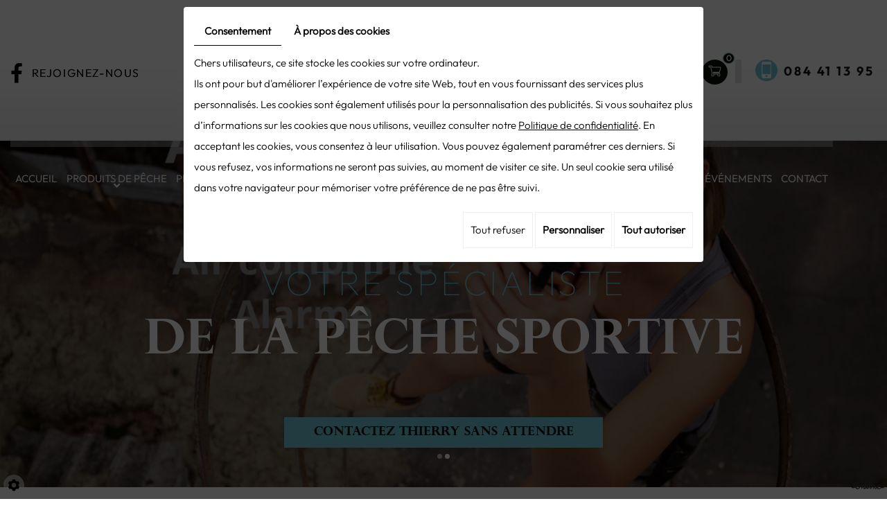

--- FILE ---
content_type: text/html; charset=UTF-8
request_url: https://www.peche-sportive-chez-thierry.be/fr/catalog-131/hamecons
body_size: 32275
content:
<!doctype html> <html lang="fr"> <head> <meta charset="utf-8"> <title>Hameçons</title> <meta name="description" content=""> <meta name="viewport" content="width=device-width, initial-scale=1"> <meta name="robots" content=""> <link rel="shortcut icon" href="https://www.peche-sportive-chez-thierry.be/media/images/favicon.ico" type="image/x-icon"> <link rel="icon" href="https://www.peche-sportive-chez-thierry.be/media/images/favicon.ico" type="image/x-icon"> <link rel="canonical" href="https://www.peche-sportive-chez-thierry.be/fr/catalog-131/hamecons"> <meta property="og:title" content="Hameçons"> <meta property="og:type" content="website"> <meta property="og:url" content="https://www.peche-sportive-chez-thierry.be/fr/catalog-131/hamecons"> <meta property="og:image" content="https://www.peche-sportive-chez-thierry.be/media/images/Peche-Sportive-Chez-Thierry-social.jpg"> <meta property="og:description" content=""> <meta name="google-site-verification" content="TvvMiUlahiZoNlZWvS8mmzU5VLx5L1YnpwbAcYiuonk" /> <link rel="stylesheet" href="https://cdnnen.proxi.tools/assets/Core/libs/bootstrap-3-dist/css/bootstrap.min.css" type="text/css" media="all"/> <link rel="stylesheet" href="https://cdnnen.proxi.tools/assets/Core/libs/fontawesome-free-5-web/css/all.min.css" type="text/css" media="all"/> <link rel="stylesheet" href="https://cdnnen.proxi.tools/assets/Catalog/styles/front/catalog-v2.css" type="text/css" media="all"/> <link rel="stylesheet" href="https://www.peche-sportive-chez-thierry.be/media/css/template.css" type="text/css" media="all"/> <link rel="stylesheet" href="https://www.peche-sportive-chez-thierry.be/media/css/webshop.css" type="text/css" media="all"/> <script type="text/javascript" src="https://cdnnen.proxi.tools/assets/Core/libs/jquery/jquery.1.9.1.js"></script> <script>
    var $j = jQuery.noConflict();
    </script> <script type="text/javascript" src="https://cdnnen.proxi.tools/assets/Core/libs/jquery/jquery.1.7.2.js"></script> <script type="text/javascript" src="https://cdnnen.proxi.tools/assets/Core/libs/jquery/jquery.ui.js"></script> <script type="text/javascript" src="https://cdnnen.proxi.tools/assets/Catalog/scripts/front/article.js"></script> <script type="text/javascript" src="https://cdnnen.proxi.tools/assets/Catalog/scripts/front/globals.js"></script> <script type="text/javascript" src="https://cdnnen.proxi.tools/assets/Catalog/scripts/front/category.js"></script> <script type="text/javascript" src="https://cdnnen.proxi.tools/assets/Core/libs/jquery/jquery.nailthumb.1.1.js"></script> <script type="text/javascript" src="https://cdnnen.proxi.tools/assets/Core/libs/jquery/jquery.accordionmenu.js"></script> <script type="text/javascript" src="https://cdnnen.proxi.tools/assets/Core/libs/jquery/jquery.lazyload.min.js"></script> <script type="text/javascript" src="https://cdnnen.proxi.tools/assets/Core/libs/jquery/jPages/jPages.js"></script> <script type="text/javascript" src="https://cdnnen.proxi.tools/assets/Core/libs/galleryn/galleryn.js"></script> </head> <body class="pageTemplate lang-fr  
"> <div class="fullsite"> <div class="top-logo"> <div class="container"> <div class="header-grid"> <div class="networks"><div class="networks_linking"> <a href="https://www.facebook.com/PSCT.LR/?fref=ts" target="_blank" class="networks_facebook"><i class="fab fa fa-facebook" aria-hidden="true"></i></a></div></div> <div class="logo"> <a href="/"><img src="https://www.peche-sportive-chez-thierry.be/media/images/Peche-Sportive-Chez-Thierry.png" alt="Pêche Sportive Chez Thierry - Vente de matériel de pêche – Armurerie/Coutellerie – Randonnée- Guide de pêche"></a> </div> <div class="part-right"> <div class="cta1"> <a href="tel:084411395">084 41 13 95</a> </div> <div class="right"> <div class="webshop-search-caddy"> <div class="search-button"><i class="fas fa-search"></i></div><a href="#" class="account-button"><i class="fas fa-user"></i></a><a href="/fr/catalog-131/wishlist" class="wishlist-button"><i class="fas fa-heart"></i></a><div class="caddy-button"><i class="fas fa-shopping-cart"></i><div id="CaddyCount"></div></div> <div class="account-popup"> <form id="user-login" method="post" action="https://www.peche-sportive-chez-thierry.be/user/login/ca/131"> <h2>Connexion</h2> <input type="text" class="field" name="l" placeholder="Identifiant" value="" title="Identifiant"> <input type="password" class="field" name="p" placeholder="Mot de passe" value="" title="Mot de passe"> <input type="hidden" name="isExtranetUser" value=""> <a href="https://www.peche-sportive-chez-thierry.be/client/c/account/create-profile/ca/131" class="registrate">S'inscrire</a> <span class="separator">|</span> <a href="https://www.peche-sportive-chez-thierry.be/user/forgot-email/ca/131" class="forgot">Oublié</a> <input type="hidden" id="redirect" name="re" value="/fr/catalog-131/hamecons" /> <a href="#" onclick="$('#user-login').submit(); return false;" class="Send">Connexion<span></span></a> </form> <script type="text/javascript">
	//<![CDATA[
	$(document).ready(function() {
		//$('#user-login input[title!=""]').hint();
		$("input").keypress(function(event) {
			if (event.which == 13 && $(this).parents("#user-login").length ) {
				event.preventDefault();
				$("#user-login").submit();
			}
		});

		$('#mail').off('keypress').on('keypress',(event)=>{

			if (event.which == 13 && $("#user-login").length ) {
				event.preventDefault();
				$("#user-login").submit();
				return false;
			}

			if(event.key.length === 1){
				const regex = /[a-zA-Z0-9.\-_@]/gm;
				const char = String.fromCharCode(event.which);
				let letter = regex.exec(char);
				if (letter !== null) {
					return true;
				}
				return false;
			}
		})
	});
	//]]>
</script> <span class="clear"></span> <a href="https://www.peche-sportive-chez-thierry.be/fr/catalog-131/wishlist" class="user-wishlist"><i class="fa fa-heart prevent-active"></i> Ma liste de souhaits</a> <div class="search-popup-close"> <i class="fas fa-times"></i> </div> </div> <div class="search-popup"> <div class="searchForm"> <input type="hidden" id="forceTranslationSubmit" value="Rechercher"> <form action="https://www.peche-sportive-chez-thierry.be/catalog/c/search/search-catalog/ca/131" method="get" name="searchcatalog" id="searchcatalog"> <div class="container-Search"> <label for="tags" class="labrel-search">Recherche par mot</label> <input type="text" id="tags" name="tags" class="ui-autocomplete-input" value="" placeholder="Recherche"/> <input type="hidden" name="includeCat" id="includeCat" value="true"> <input type="hidden" name="includeOptions" id="includeOptions" value=""> <input type="hidden" name="onlyInTitle" id="onlyInTitle" value=""> <input type="hidden" name="scrollingImgTitle" id="scrollingImgTitle" value="1"> <input type="submit" name="submit" value="Rechercher" id="BtnSearch"> </div> </form> </div> <script type="text/javascript" src="https://cdnnen.proxi.tools/assets/Catalog/scripts/front/search.js"></script> <script>
    $(document).ready(function () {
        $.searches.showFilters = "";
        $.searches.showCategoryFilter = "";
        $.searches.url = "https://www.peche-sportive-chez-thierry.be/catalog/c/search/charge-articles-categories/ca/131";
        $.searches.strings = ["", "de", "à", "et plus", ""];
        $.searches.originalFieldValue = ["Mot clé", "Choisir une catégorie", "Choisir une valeur"];
        $.searches.init();
    });
</script> <div class="search-popup-close"> <i class="fas fa-times"></i> </div> </div> </div> </div> </div> </div> </div></div> <div class="bg-top "> <div class="banner2 small2"> <div class="fluid_container"> <div class="camera_wrap  camera_black_skin" id="slideshow"> <div data-thumb="https://www.peche-sportive-chez-thierry.be/media/images/gallery/9855/thumb/9903.jpg" data-src="https://www.peche-sportive-chez-thierry.be/media/images/gallery/9855/big/9903.jpg"> </div> <div data-thumb="https://www.peche-sportive-chez-thierry.be/media/images/gallery/9855/thumb/9904.jpg" data-src="https://www.peche-sportive-chez-thierry.be/media/images/gallery/9855/big/9904.jpg"> </div> </div> </div></div> <header class="top sticky-top"> <div class="container"> <div class="header-grid"> <div id="navigation"> <nav class="main-nav"> <ul class="sf-menu"> <li class="" id="menu_33"> <a href="/" >
						Accueil</a> </li> <li class="" id="menu_56"> <a href="/fr/produits-de-peche-6646" >
						Produits de p&ecirc;che</a> <ul> <li class="" > <a href="/fr/moulin" >
						Moulin</a> </li> <li class="" > <a href="/fr/ensemble-pret-a-pecher" >
						Ensemble pr&ecirc;t &agrave; p&ecirc;cher</a> </li> <li class="" > <a href="/fr/epuisette-bourriche-seau-a-vifs" >
						Epuisette/ bourriche/ seau &agrave; vifs</a> </li> <li class="" > <a href="/fr/leurres" >
						Leurres</a> </li> <li class="" > <a href="/fr/nylons-tresses" >
						Nylons/Tresses</a> </li> <li class="" > <a href="/fr/soie-a-mouche" >
						Soie &agrave; mouche</a> </li> <li class="" > <a href="/fr/accessoires-mouche" >
						Accessoires mouche</a> </li> <li class="" > <a href="/fr/boites-coffrets-sieges-paniers" >
						Boites/ coffrets/ Si&egrave;ges/ Paniers</a> </li> <li class="" > <a href="/fr/lignes-montees" >
						Lignes mont&eacute;es</a> </li> <li class="" > <a href="/fr/gilet-chestpack" >
						Gilet/chestpack</a> </li> <li class="" > <a href="/fr/vetements" >
						V&ecirc;tements</a> </li> <li class="" > <a href="/fr/bottes-cuissardes-waders" >
						Bottes/ cuissardes/ waders</a> </li> <li class="" > <a href="/fr/bagagerie" >
						Bagagerie</a> </li> <li class="" > <a href="/fr/protections-entretien" >
						Protections/ Entretien</a> </li> <li class="" > <a href="/fr/float-tube" >
						Float tube</a> </li> <li class="" > <a href="/fr/petit-materiel-et-accessoires" >
						Petit mat&eacute;riel et accessoires</a> </li> </ul> </li> <li class="" id="menu_57"> <a href="/fr/produits-d-armurerie-6647" >
						Produits d&rsquo;armurerie</a> <ul> <li class="" > <a href="/fr/armurerie-308" >
						Armurerie</a> </li> <li class="" > <a href="/fr/couteaux" >
						Couteaux</a> </li> <li class="" > <a href="/fr/monoculaires-thermiques" >
						MONOCULAIRES THERMIQUES</a> </li> </ul> </li> <li class="" id="menu_58"> <a href="/fr/produits-de-randonnee-6648" >
						Produits de randonn&eacute;e</a> <ul> <li class="" > <a href="/fr/camping" >
						Camping</a> </li> <li class="" > <a href="/fr/randonnee-306" >
						Randonn&eacute;e</a> </li> </ul> </li> <li class="" id="menu_59"> <a href="/fr/divers-et-promo" >
						Divers et promo</a> </li> <li class="" id="menu_70"> <a href="/fr/le-magasin-9823" >
						Le magasin</a> </li> <li class="" id="menu_71"> <a href="/fr/guide-de-peche-9824" >
						Guide de p&ecirc;che</a> </li> <li class="" id="menu_72"> <a href="/fr/evenements-9825" >
						 &Eacute;v&eacute;nements</a> </li> <li class="" id="menu_73"> <a href="/fr/contact-9826" >
						Contact</a> </li> </ul> </nav> <nav class="mobile-nav"> <a href="#navigation"><i class="fas fa-bars"></i></a> </nav> </div> </div> <div class="bouton"><a href="/fr/contact-9826">Contactez Thierry sans attendre</a></div> <div class="bouton2"><a href="tel:084411395">084 41 13 95</a> </div> </div> </header> <div class="container"> <div class="part-left "> <div class="part-slogon"> <h6>Votre spécialiste</h6><h2>de la pêche sportive</h2><div class="bouton"><a href="/fr/contact-9826">Contactez Thierry sans attendre</a></div></div> </div> </div> <div class="sticky-placeholder"></div> <aside class="cart-sidebar"> <div class="caddy-close"> <span></span> </div> <h3>Panier</h3> <div class="caddy-total"></div> <div class="box_cart"> <ul class="Cart " id="catalog_cart"></ul> <a href="https://www.peche-sportive-chez-thierry.be/catalog/c/cart/detail/ca/131" class="mini-cart-option mini-cart-option-cart">Panier</a> <a href="https://www.peche-sportive-chez-thierry.be/catalog/c/checkout/step1/ca/131" class="mini-cart-option mini-cart-option-order">Commander</a> <span class="clear"></span> <script type="text/javascript" src="https://cdnnen.proxi.tools/assets/Catalog/scripts/front/cart.js?r=74886"></script> <script type="text/javascript" src="https://cdnnen.proxi.tools/assets/Core/libs/jquery/jquery.jbind.min.js"></script> <script type="text/javascript">
            $(document).ready(function () {
                $.cart.url = "https://www.peche-sportive-chez-thierry.be/catalog/c/cart";
                $.cart.promoUrl = "https://www.peche-sportive-chez-thierry.be/catalog/c/promofront";
                $.cart.showVat = 'on';
                $.cart.catalogKey = 131;
                $.cart.promos = [];
                $.cart.content = [];
                $.cart.hideVat = 0;
                $.cart.getCart();
                $.cart.summary_qte = "Qty";
                $.cart.catalog_article_unit_price_label = "Prix unitaire HTVA";
                $.cart.catalog_article_total_price_modal_label = "Prix total";
                $.cart.calculPromoEnd = "";
            });
        </script> <ul style="display:none" id="cart-line"> <li class="cart-list row cart-row-{id}---token--" id="cart-line-{id}---token--" data-token="--token--" data-selected-options="--selectedOptionsAndValues--">
                    (<span class="cartQty">{qty}</span>)
                    <a href="{url}">{title}</a>&nbsp;<span class="optionsList">{optionsList}</span><span class="optionsList personalized">{personalized}</span>&nbsp;<strong class="cartPrice stroke"><s>{oldPrice}</s></strong><strong class="cartPrice">{price}</strong> <a href="#" onclick="javascript:eval('$.cart.removeItem(\'--token--\',\'{perso}\');'); return false;" class="Remove"></a> </li> </ul> </div> <div id="quantityDialogOutOfStock" style="display:none;" title="En rupture de stock">En rupture de stock </div> <div id="quantityDialogNotEnoughStock" style="display:none;" title="Stock insuffisant">Stock insuffisant</div> </aside> </div> <main class="content-wrapper "> <div class="container"> <div class="content"> <header class="page-title"> </header> <script type="text/javascript" src="https://cdnnen.proxi.tools/assets/Catalog/scripts/front/checkout.js?r=784513"></script> <link rel="stylesheet" href="https://cdnnen.proxi.tools/assets/Catalog/styles/front/checkout.css" type="text/css" media="all"/> <div id="Shop" > <div id="Head"> <a href="javascript:void(0);" onclick="$.cart.submitCart(131);" class="CartBtn">Commander<span></span></a> <a href="https://www.peche-sportive-chez-thierry.be/catalog/c/cart/detail/ca/131" class="CartBtn"><img src="https://cdnnen.proxi.tools/assets/Catalog/media/images/icon-cart.png" alt=""/>Panier<span></span></a> <div class="Cart" id="catalog_cart_mini"> <span id="catalog_cart_mini-nbr-items">0</span> Articles | <span id="catalog_cart_mini-price" class="catalog_cart_mini-price"></span>&nbsp;<span id="catalog_cart_mini-price_promo" class="catalog_cart_mini-price_promo"></span> </div> <script type="text/javascript" src="https://cdnnen.proxi.tools/assets/Catalog/scripts/front/cart.js?r=88304"></script> <script type="text/javascript" src="https://cdnnen.proxi.tools/assets/Core/libs/jquery/jquery.jbind.min.js"></script> <script type="text/javascript">
        $(document).ready(function () {
            $.cart.url = "https://www.peche-sportive-chez-thierry.be/catalog/c/cart";
            $.cart.promoUrl = "https://www.peche-sportive-chez-thierry.be/catalog/c/promofront";
            $.cart.showVat = 'on';
            $.cart.catalogKey = 131;
            $.cart.promos = [];
            $.cart.calculPromoEnd = "";
        });
    </script> <div id="quantityDialogOutOfStock" style="display:none;" title="En rupture de stock">En rupture de stock </div> <div id="quantityDialogNotEnoughStock" style="display:none;" title="Stock insuffisant">Stock insuffisant</div> </div> <div id="Sidebar"> <div class="sidebarContent"> <ul id="ShopNav" class="menu collapsible"> <li> <a href="/fr/catalog-131/produits-de-peche-6646" id="menu6646">Produits de p&ecirc;che <span class="cptProducts">(278)</span></a> <a class="open " id="open" href="#">&nbsp;</a> <ul id="6646" class="menu collapsible "> <li> <a href="/fr/catalog-131/cannes" id="menu142">Cannes <span class="cptProducts">(24)</span></a> <a class="open " id="open" href="#">&nbsp;</a> <ul id="142" class="menu collapsible "> <li> <a href="/fr/catalog-131/mouche" id="menu146">Mouche <span class="cptProducts">(23)</span></a> <a class="open " id="open" href="#">&nbsp;</a> <ul id="146" class="menu collapsible "> <li> <a href="/fr/catalog-131/greys" id="menu168">Greys <span class="cptProducts">(5)</span></a> <a class="open " id="open" href="#">&nbsp;</a> <ul id="168" class="menu collapsible "> <li> <a href="/fr/catalog-131/ensembles-greys" id="menu8800">ENSEMBLES GREYS <span class="cptProducts">(1)</span></a> </li> </ul> </li> <li> <a href="/fr/catalog-131/shakespeare" id="menu172">Shakespeare <span class="cptProducts">(2)</span></a> </li> <li> <a href="/fr/catalog-131/ensembles-greys-8801" id="menu8801">ENSEMBLES GREYS <span class="cptProducts">(0)</span></a> </li> <li> <a href="/fr/catalog-131/sage" id="menu174">Sage <span class="cptProducts">(0)</span></a> </li> <li> <a href="/fr/catalog-131/jmc" id="menu176">JMC <span class="cptProducts">(5)</span></a> </li> <li> <a href="/fr/catalog-131/vision" id="menu6388">VISION <span class="cptProducts">(7)</span></a> </li> <li> <a href="/fr/catalog-131/orvis" id="menu8284">ORVIS <span class="cptProducts">(4)</span></a> </li> </ul> </li> <li> <a href="/fr/catalog-131/telescopique" id="menu150">T&eacute;lescopique <span class="cptProducts">(1)</span></a> <a class="open " id="open" href="#">&nbsp;</a> <ul id="150" class="menu collapsible "> <li> <a href="/fr/catalog-131/avec-anneaux" id="menu154">Avec anneaux <span class="cptProducts">(0)</span></a> </li> <li> <a href="/fr/catalog-131/sans-anneau" id="menu156">Sans anneau <span class="cptProducts">(1)</span></a> </li> </ul> </li> <li> <a href="/fr/catalog-131/deux-ou-trois-brins" id="menu152">Deux ou trois brins <span class="cptProducts">(0)</span></a> <a class="open " id="open" href="#">&nbsp;</a> <ul id="152" class="menu collapsible "> <li> <a href="/fr/catalog-131/spinning" id="menu158">Spinning <span class="cptProducts">(0)</span></a> </li> <li> <a href="/fr/catalog-131/casting" id="menu160">Casting <span class="cptProducts">(0)</span></a> </li> <li> <a href="/fr/catalog-131/toc" id="menu162">Toc <span class="cptProducts">(0)</span></a> </li> <li> <a href="/fr/catalog-131/anglaise" id="menu164">Anglaise <span class="cptProducts">(0)</span></a> </li> <li> <a href="/fr/catalog-131/feeder" id="menu166">Feeder <span class="cptProducts">(0)</span></a> </li> <li> <a href="/fr/catalog-131/bombette" id="menu978">Bombette <span class="cptProducts">(0)</span></a> </li> </ul> </li> <li> <a href="/fr/catalog-131/multi-brins-3710" id="menu3710">Multi brins <span class="cptProducts">(0)</span></a> </li> </ul> </li> <li> <a href="/fr/catalog-131/moulin" id="menu180">Moulin <span class="cptProducts">(39)</span></a> <a class="open " id="open" href="#">&nbsp;</a> <ul id="180" class="menu collapsible "> <li> <a href="/fr/catalog-131/mouche-182" id="menu182">Mouche <span class="cptProducts">(24)</span></a> <a class="open " id="open" href="#">&nbsp;</a> <ul id="182" class="menu collapsible "> <li> <a href="/fr/catalog-131/greys-312" id="menu312">Greys <span class="cptProducts">(6)</span></a> </li> <li> <a href="/fr/catalog-131/shakespeare-1232" id="menu1232">Shakespeare <span class="cptProducts">(2)</span></a> </li> <li> <a href="/fr/catalog-131/jmc-3313" id="menu3313">JMC <span class="cptProducts">(8)</span></a> </li> <li> <a href="/fr/catalog-131/vision-7340" id="menu7340">Vision <span class="cptProducts">(5)</span></a> </li> <li> <a href="/fr/catalog-131/orvis-8334" id="menu8334">ORVIS <span class="cptProducts">(0)</span></a> </li> </ul> </li> <li> <a href="/fr/catalog-131/frein-avant" id="menu184">Frein avant <span class="cptProducts">(11)</span></a> <a class="open " id="open" href="#">&nbsp;</a> <ul id="184" class="menu collapsible "> <li> <a href="/fr/catalog-131/mitchell" id="menu7178">Mitchell <span class="cptProducts">(8)</span></a> </li> <li> <a href="/fr/catalog-131/daiwa-7180" id="menu7180">Daiwa <span class="cptProducts">(1)</span></a> </li> <li> <a href="/fr/catalog-131/abu" id="menu7181">ABU <span class="cptProducts">(1)</span></a> </li> <li> <a href="/fr/catalog-131/penn" id="menu7182">Penn <span class="cptProducts">(0)</span></a> </li> </ul> </li> <li> <a href="/fr/catalog-131/frein-arriere" id="menu186">Frein arri&egrave;re <span class="cptProducts">(2)</span></a> <a class="open " id="open" href="#">&nbsp;</a> <ul id="186" class="menu collapsible "> <li> <a href="/fr/catalog-131/mitchell-7183" id="menu7183">Mitchell <span class="cptProducts">(2)</span></a> </li> <li> <a href="/fr/catalog-131/okuma-7184" id="menu7184">Okuma <span class="cptProducts">(0)</span></a> </li> <li> <a href="/fr/catalog-131/daiwa-7185" id="menu7185">Daiwa <span class="cptProducts">(0)</span></a> </li> <li> <a href="/fr/catalog-131/abu-7186" id="menu7186">ABU <span class="cptProducts">(0)</span></a> </li> <li> <a href="/fr/catalog-131/penn-7187" id="menu7187">Penn <span class="cptProducts">(0)</span></a> </li> </ul> </li> <li> <a href="/fr/catalog-131/casting-188" id="menu188">Casting <span class="cptProducts">(0)</span></a> <a class="open " id="open" href="#">&nbsp;</a> <ul id="188" class="menu collapsible "> <li> <a href="/fr/catalog-131/okuma-7188" id="menu7188">Okuma <span class="cptProducts">(0)</span></a> </li> <li> <a href="/fr/catalog-131/abu-7189" id="menu7189">ABU <span class="cptProducts">(0)</span></a> </li> <li> <a href="/fr/catalog-131/mitchell-7190" id="menu7190">Mitchell <span class="cptProducts">(0)</span></a> </li> </ul> </li> <li> <a href="/fr/catalog-131/toc-190" id="menu190">Toc <span class="cptProducts">(0)</span></a> </li> <li> <a href="/fr/catalog-131/capotes" id="menu549">Capot&eacute;s <span class="cptProducts">(1)</span></a> <a class="open " id="open" href="#">&nbsp;</a> <ul id="549" class="menu collapsible "> <li> <a href="/fr/catalog-131/abu-7191" id="menu7191">ABU <span class="cptProducts">(1)</span></a> </li> <li> <a href="/fr/catalog-131/mitchell-7192" id="menu7192">Mitchell <span class="cptProducts">(0)</span></a> </li> </ul> </li> </ul> </li> <li> <a href="/fr/catalog-131/ensemble-pret-a-pecher" id="menu192">Ensemble pr&ecirc;t &agrave; p&ecirc;cher <span class="cptProducts">(4)</span></a> <a class="open " id="open" href="#">&nbsp;</a> <ul id="192" class="menu collapsible "> <li> <a href="/fr/catalog-131/mouche-194" id="menu194">Mouche <span class="cptProducts">(2)</span></a> <a class="open " id="open" href="#">&nbsp;</a> <ul id="194" class="menu collapsible "> <li> <a href="/fr/catalog-131/shakespeare-7193" id="menu7193">Shakespeare <span class="cptProducts">(0)</span></a> </li> <li> <a href="/fr/catalog-131/vision-7194" id="menu7194">Vision <span class="cptProducts">(0)</span></a> </li> <li> <a href="/fr/catalog-131/jmc-7195" id="menu7195">JMC <span class="cptProducts">(1)</span></a> </li> </ul> </li> <li> <a href="/fr/catalog-131/spinning-196" id="menu196">Spinning <span class="cptProducts">(0)</span></a> <a class="open " id="open" href="#">&nbsp;</a> <ul id="196" class="menu collapsible "> <li> <a href="/fr/catalog-131/mitchell-7196" id="menu7196">Mitchell <span class="cptProducts">(0)</span></a> </li> <li> <a href="/fr/catalog-131/abu-7899" id="menu7899">ABU <span class="cptProducts">(0)</span></a> </li> </ul> </li> <li> <a href="/fr/catalog-131/casting-198" id="menu198">Casting <span class="cptProducts">(1)</span></a> <a class="open " id="open" href="#">&nbsp;</a> <ul id="198" class="menu collapsible "> <li> <a href="/fr/catalog-131/abu-7197" id="menu7197">ABU <span class="cptProducts">(1)</span></a> </li> </ul> </li> <li> <a href="/fr/catalog-131/coup-200" id="menu200">Coup <span class="cptProducts">(0)</span></a> <a class="open " id="open" href="#">&nbsp;</a> <ul id="200" class="menu collapsible "> <li> <a href="/fr/catalog-131/mitchell-7198" id="menu7198">Mitchell <span class="cptProducts">(0)</span></a> </li> </ul> </li> <li> <a href="/fr/catalog-131/carp" id="menu716">Carp <span class="cptProducts">(0)</span></a> </li> </ul> </li> <li> <a href="/fr/catalog-131/leurres" id="menu214">Leurres <span class="cptProducts">(8)</span></a> <a class="open " id="open" href="#">&nbsp;</a> <ul id="214" class="menu collapsible "> <li> <a href="/fr/catalog-131/mepps" id="menu216">Mepps <span class="cptProducts">(8)</span></a> </li> <li> <a href="/fr/catalog-131/berkley" id="menu218">Berkley <span class="cptProducts">(0)</span></a> </li> <li> <a href="/fr/catalog-131/savage-gear" id="menu220">Savage Gear <span class="cptProducts">(0)</span></a> </li> <li> <a href="/fr/catalog-131/cormoran" id="menu222">Cormoran <span class="cptProducts">(0)</span></a> </li> <li> <a href="/fr/catalog-131/daiwa" id="menu224">Daiwa <span class="cptProducts">(0)</span></a> </li> <li> <a href="/fr/catalog-131/abu-garcia" id="menu5473">Abu Garcia <span class="cptProducts">(0)</span></a> </li> </ul> </li> <li> <a href="/fr/catalog-131/epuisette-bourriche-seau-a-vifs" id="menu204">Epuisette/ bourriche/ seau &agrave; vifs <span class="cptProducts">(11)</span></a> <a class="open " id="open" href="#">&nbsp;</a> <ul id="204" class="menu collapsible "> <li> <a href="/fr/catalog-131/raquette" id="menu206">Raquette <span class="cptProducts">(7)</span></a> </li> <li> <a href="/fr/catalog-131/telescopique-208" id="menu208">T&eacute;lescopique <span class="cptProducts">(1)</span></a> </li> <li> <a href="/fr/catalog-131/tete" id="menu210">T&ecirc;te <span class="cptProducts">(0)</span></a> </li> <li> <a href="/fr/catalog-131/manche" id="menu212">Manche <span class="cptProducts">(0)</span></a> </li> <li> <a href="/fr/catalog-131/connecteur-magnet" id="menu2880">Connecteur/Magnet <span class="cptProducts">(0)</span></a> </li> <li> <a href="/fr/catalog-131/bourriche" id="menu4707">Bourriche <span class="cptProducts">(2)</span></a> </li> <li> <a href="/fr/catalog-131/seaux-a-vifs" id="menu4734">Seaux &agrave; vifs <span class="cptProducts">(1)</span></a> </li> </ul> </li> <li> <a href="/fr/catalog-131/nylons-tresses" id="menu226">Nylons/Tresses <span class="cptProducts">(3)</span></a> </li> <li> <a href="/fr/catalog-131/soie-a-mouche" id="menu228">Soie &agrave; mouche <span class="cptProducts">(14)</span></a> <a class="open " id="open" href="#">&nbsp;</a> <ul id="228" class="menu collapsible "> <li> <a href="/fr/catalog-131/cortland" id="menu7286">Cortland <span class="cptProducts">(1)</span></a> </li> <li> <a href="/fr/catalog-131/jmc-7289" id="menu7289">JMC <span class="cptProducts">(4)</span></a> </li> <li> <a href="/fr/catalog-131/vision-7290" id="menu7290">Vision <span class="cptProducts">(8)</span></a> </li> <li> <a href="/fr/catalog-131/airflo" id="menu7291">Airflo <span class="cptProducts">(0)</span></a> </li> </ul> </li> <li> <a href="/fr/catalog-131/accessoires-mouche" id="menu230">Accessoires mouche <span class="cptProducts">(76)</span></a> <a class="open " id="open" href="#">&nbsp;</a> <ul id="230" class="menu collapsible "> <li> <a href="/fr/catalog-131/bas-de-ligne" id="menu256">Bas de ligne <span class="cptProducts">(7)</span></a> </li> <li> <a href="/fr/catalog-131/graisse-silicone" id="menu258">Graisse/silicone <span class="cptProducts">(4)</span></a> </li> <li> <a href="/fr/catalog-131/bouton-de-service-et-outils" id="menu260">Bouton de service et outils <span class="cptProducts">(14)</span></a> </li> <li> <a href="/fr/catalog-131/boite-a-mouche" id="menu262">Boite &agrave; mouche <span class="cptProducts">(9)</span></a> </li> <li> <a href="/fr/catalog-131/nylon-264" id="menu264">Nylon <span class="cptProducts">(4)</span></a> </li> <li> <a href="/fr/catalog-131/lunettes-polaroid-lunette-loupe" id="menu266">Lunettes polaro&iuml;d/ lunette loupe <span class="cptProducts">(6)</span></a> </li> <li> <a href="/fr/catalog-131/wading-1906" id="menu1906">Wading <span class="cptProducts">(5)</span></a> </li> <li> <a href="/fr/catalog-131/loon-product" id="menu2121">Loon Product <span class="cptProducts">(4)</span></a> </li> <li> <a href="/fr/catalog-131/indicateur" id="menu3346">indicateur <span class="cptProducts">(2)</span></a> </li> <li> <a href="/fr/catalog-131/hydrophobes-sechages" id="menu3369">hydrophobes/ sechages <span class="cptProducts">(1)</span></a> </li> <li> <a href="/fr/catalog-131/divers" id="menu3479">divers <span class="cptProducts">(13)</span></a> </li> <li> <a href="/fr/catalog-131/montage-mouche" id="menu3589">Montage mouche <span class="cptProducts">(7)</span></a> <a class="open " id="open" href="#">&nbsp;</a> <ul id="3589" class="menu collapsible "> <li> <a href="/fr/catalog-131/kits-de-montage" id="menu3591">kits de montage <span class="cptProducts">(1)</span></a> </li> <li> <a href="/fr/catalog-131/etaux-et-outils" id="menu3593">&Eacute;taux et outils <span class="cptProducts">(4)</span></a> </li> <li> <a href="/fr/catalog-131/hamecons-et-accessoires" id="menu3595">Hame&ccedil;ons et accessoires <span class="cptProducts">(0)</span></a> </li> <li> <a href="/fr/catalog-131/colles-et-vernis" id="menu3597">Colles et vernis <span class="cptProducts">(0)</span></a> </li> <li> <a href="/fr/catalog-131/fils-de-montage" id="menu3599">Fils de montage <span class="cptProducts">(0)</span></a> </li> <li> <a href="/fr/catalog-131/les-cous" id="menu3601">Les cous <span class="cptProducts">(0)</span></a> </li> <li> <a href="/fr/catalog-131/les-plumes" id="menu3603">Les plumes <span class="cptProducts">(0)</span></a> </li> <li> <a href="/fr/catalog-131/les-dubbings" id="menu3605">Les dubbings <span class="cptProducts">(0)</span></a> </li> <li> <a href="/fr/catalog-131/les-poils" id="menu3607">Les poils <span class="cptProducts">(0)</span></a> </li> <li> <a href="/fr/catalog-131/les-chenilles" id="menu3609">Les chenilles <span class="cptProducts">(0)</span></a> </li> <li> <a href="/fr/catalog-131/les-grandes-fibres" id="menu3611">Les grandes fibres <span class="cptProducts">(0)</span></a> </li> <li> <a href="/fr/catalog-131/materiaux-synthetiques" id="menu3613">Mat&eacute;riaux synth&eacute;tiques <span class="cptProducts">(0)</span></a> </li> <li> <a href="/fr/catalog-131/les-yeux-et-les-casques" id="menu3615">Les yeux et les casques <span class="cptProducts">(0)</span></a> </li> <li> <a href="/fr/catalog-131/les-corps-tungstenes-et-les-billes" id="menu3617">Les corps tungst&egrave;nes et les billes <span class="cptProducts">(2)</span></a> </li> </ul> </li> </ul> </li> <li> <a href="/fr/catalog-131/boites-coffrets-sieges-paniers" id="menu232">Boites/ coffrets/ Si&egrave;ges/ Paniers <span class="cptProducts">(6)</span></a> <a class="open " id="open" href="#">&nbsp;</a> <ul id="232" class="menu collapsible "> <li> <a href="/fr/catalog-131/boites-appats" id="menu268">boites app&acirc;ts <span class="cptProducts">(3)</span></a> </li> <li> <a href="/fr/catalog-131/coffret-rangement" id="menu270">Coffret rangement <span class="cptProducts">(0)</span></a> </li> <li> <a href="/fr/catalog-131/boite-rangement" id="menu272">boite rangement <span class="cptProducts">(1)</span></a> </li> <li> <a href="/fr/catalog-131/siege" id="menu723">Si&egrave;ge <span class="cptProducts">(2)</span></a> </li> <li> <a href="/fr/catalog-131/paniers-stations" id="menu4055">Paniers-Stations <span class="cptProducts">(0)</span></a> </li> </ul> </li> <li> <a href="/fr/catalog-131/lignes-montees" id="menu234">Lignes mont&eacute;es <span class="cptProducts">(0)</span></a> </li> <li> <a href="/fr/catalog-131/petit-materiel-et-accessoires" id="menu236">Petit mat&eacute;riel et accessoires <span class="cptProducts">(35)</span></a> <a class="open " id="open" href="#">&nbsp;</a> <ul id="236" class="menu collapsible "> <li> <a href="/fr/catalog-131/flotteurs" id="menu238">Flotteurs <span class="cptProducts">(7)</span></a> </li> <li> <a href="/fr/catalog-131/plombs" id="menu240">Plombs <span class="cptProducts">(6)</span></a> </li> <li> <a href="/fr/catalog-131/ciseaux-pinces" id="menu242">ciseaux/pinces <span class="cptProducts">(0)</span></a> </li> <li> <a href="/fr/catalog-131/emerillons" id="menu244">Emerillons <span class="cptProducts">(1)</span></a> </li> <li> <a href="/fr/catalog-131/hamecons" id="menu246">Hame&ccedil;ons <span class="cptProducts">(4)</span></a> </li> <li> <a href="/fr/catalog-131/buldos" id="menu250">Buldos <span class="cptProducts">(0)</span></a> </li> <li> <a href="/fr/catalog-131/hamecons-montes" id="menu248">Hame&ccedil;ons mont&eacute;s <span class="cptProducts">(2)</span></a> </li> <li> <a href="/fr/catalog-131/bombettes" id="menu252">Bombettes <span class="cptProducts">(0)</span></a> </li> <li> <a href="/fr/catalog-131/starlight" id="menu254">Starlight <span class="cptProducts">(0)</span></a> </li> <li> <a href="/fr/catalog-131/sleeve" id="menu1643">SLEEVE <span class="cptProducts">(1)</span></a> </li> <li> <a href="/fr/catalog-131/bas-de-ligne-carnassiers" id="menu2564">Bas de ligne carnassiers <span class="cptProducts">(0)</span></a> </li> <li> <a href="/fr/catalog-131/sonar-camera" id="menu2615">sonar/camera <span class="cptProducts">(1)</span></a> </li> <li> <a href="/fr/catalog-131/pause-cannes" id="menu2888">PAUSE CANNES <span class="cptProducts">(6)</span></a> </li> <li> <a href="/fr/catalog-131/monture-poissons-mort" id="menu4626">Monture poissons mort <span class="cptProducts">(1)</span></a> </li> <li> <a href="/fr/catalog-131/aiguilles-a-vers-appats" id="menu3278">Aiguilles &agrave; vers/app&acirc;ts <span class="cptProducts">(2)</span></a> </li> <li> <a href="/fr/catalog-131/stop-ligne-flotteurs-plomb" id="menu4650">Stop ligne/flotteurs/plomb <span class="cptProducts">(2)</span></a> </li> <li> <a href="/fr/catalog-131/degorgeoir" id="menu4721">D&eacute;gorgeoir <span class="cptProducts">(2)</span></a> </li> <li> <a href="/fr/catalog-131/peson" id="menu5617">Peson <span class="cptProducts">(0)</span></a> </li> </ul> </li> <li> <a href="/fr/catalog-131/gilet-chestpack" id="menu276">Gilet/chestpack <span class="cptProducts">(10)</span></a> <a class="open " id="open" href="#">&nbsp;</a> <ul id="276" class="menu collapsible "> <li> <a href="/fr/catalog-131/jmc-7292" id="menu7292">JMC <span class="cptProducts">(6)</span></a> </li> <li> <a href="/fr/catalog-131/univers" id="menu7293">Univers <span class="cptProducts">(0)</span></a> </li> <li> <a href="/fr/catalog-131/greys-7294" id="menu7294">Greys <span class="cptProducts">(1)</span></a> </li> <li> <a href="/fr/catalog-131/savage-gear-7295" id="menu7295">Savage Gear <span class="cptProducts">(0)</span></a> </li> <li> <a href="/fr/catalog-131/vision-7297" id="menu7297">Vision <span class="cptProducts">(3)</span></a> </li> </ul> </li> <li> <a href="/fr/catalog-131/vetements" id="menu278">V&ecirc;tements <span class="cptProducts">(11)</span></a> <a class="open " id="open" href="#">&nbsp;</a> <ul id="278" class="menu collapsible "> <li> <a href="/fr/catalog-131/pantalons" id="menu280">Pantalons <span class="cptProducts">(2)</span></a> </li> <li> <a href="/fr/catalog-131/vestes" id="menu282">Vestes <span class="cptProducts">(0)</span></a> </li> <li> <a href="/fr/catalog-131/protections" id="menu284">Protections <span class="cptProducts">(8)</span></a> </li> <li> <a href="/fr/catalog-131/chapeaux" id="menu286">Chapeaux <span class="cptProducts">(0)</span></a> </li> <li> <a href="/fr/catalog-131/casquette-bonnet" id="menu1127">Casquette/Bonnet <span class="cptProducts">(1)</span></a> </li> <li> <a href="/fr/catalog-131/t-shirt" id="menu6448">T shirt <span class="cptProducts">(0)</span></a> </li> </ul> </li> <li> <a href="/fr/catalog-131/bagagerie" id="menu296">Bagagerie <span class="cptProducts">(15)</span></a> <a class="open " id="open" href="#">&nbsp;</a> <ul id="296" class="menu collapsible "> <li> <a href="/fr/catalog-131/besace" id="menu298">Besace <span class="cptProducts">(3)</span></a> </li> <li> <a href="/fr/catalog-131/sac-de-voyage" id="menu300">Sac de voyage <span class="cptProducts">(6)</span></a> </li> <li> <a href="/fr/catalog-131/fourreau-pour-canne" id="menu302">Fourreau pour canne <span class="cptProducts">(3)</span></a> </li> <li> <a href="/fr/catalog-131/sac-mouches" id="menu1947">Sac mouches <span class="cptProducts">(3)</span></a> </li> </ul> </li> <li> <a href="/fr/catalog-131/bottes-cuissardes-waders" id="menu288">Bottes/ cuissardes/ waders <span class="cptProducts">(17)</span></a> <a class="open " id="open" href="#">&nbsp;</a> <ul id="288" class="menu collapsible "> <li> <a href="/fr/catalog-131/bottes" id="menu290">Bottes <span class="cptProducts">(2)</span></a> <a class="open " id="open" href="#">&nbsp;</a> <ul id="290" class="menu collapsible "> <li> <a href="/fr/catalog-131/aigle" id="menu7298">Aigle <span class="cptProducts">(1)</span></a> </li> <li> <a href="/fr/catalog-131/albatros" id="menu9350">ALBATROS <span class="cptProducts">(1)</span></a> </li> </ul> </li> <li> <a href="/fr/catalog-131/cuissardes" id="menu292">Cuissardes <span class="cptProducts">(2)</span></a> </li> <li> <a href="/fr/catalog-131/waders" id="menu294">Waders <span class="cptProducts">(8)</span></a> </li> <li> <a href="/fr/catalog-131/chaussures-wading" id="menu1159">CHAUSSURES WADING <span class="cptProducts">(5)</span></a> </li> </ul> </li> <li> <a href="/fr/catalog-131/float-tube" id="menu5369">Float tube <span class="cptProducts">(0)</span></a> </li> <li> <a href="/fr/catalog-131/protections-entretien" id="menu4154">Protections/ Entretien <span class="cptProducts">(5)</span></a> </li> </ul> </li> <li> <a href="/fr/catalog-131/produits-d-armurerie-6647" id="menu6647">Produits d&rsquo;armurerie <span class="cptProducts">(169)</span></a> <a class="open " id="open" href="#">&nbsp;</a> <ul id="6647" class="menu collapsible "> <li> <a href="/fr/catalog-131/armurerie-308" id="menu308">Armurerie <span class="cptProducts">(127)</span></a> <a class="open " id="open" href="#">&nbsp;</a> <ul id="308" class="menu collapsible "> <li> <a href="/fr/catalog-131/airsoft" id="menu3712">Airsoft <span class="cptProducts">(33)</span></a> <a class="open " id="open" href="#">&nbsp;</a> <ul id="3712" class="menu collapsible "> <li> <a href="/fr/catalog-131/repliques-de-poing" id="menu3718">R&eacute;pliques de poing <span class="cptProducts">(14)</span></a> <a class="open " id="open" href="#">&nbsp;</a> <ul id="3718" class="menu collapsible "> <li> <a href="/fr/catalog-131/spring" id="menu3836">Spring <span class="cptProducts">(3)</span></a> </li> <li> <a href="/fr/catalog-131/co2" id="menu3838">CO2 <span class="cptProducts">(11)</span></a> </li> <li> <a href="/fr/catalog-131/gaz" id="menu3842">Gaz <span class="cptProducts">(0)</span></a> </li> </ul> </li> <li> <a href="/fr/catalog-131/repliques-longues" id="menu3720">R&eacute;pliques longues <span class="cptProducts">(6)</span></a> <a class="open " id="open" href="#">&nbsp;</a> <ul id="3720" class="menu collapsible "> <li> <a href="/fr/catalog-131/spring-3888" id="menu3888">Spring <span class="cptProducts">(1)</span></a> </li> <li> <a href="/fr/catalog-131/electrique" id="menu3893">Electrique <span class="cptProducts">(5)</span></a> </li> </ul> </li> <li> <a href="/fr/catalog-131/repliques-de-sniper" id="menu3722">R&eacute;pliques de sniper <span class="cptProducts">(1)</span></a> </li> <li> <a href="/fr/catalog-131/billes-airsoft" id="menu3724">Billes Airsoft <span class="cptProducts">(1)</span></a> </li> <li> <a href="/fr/catalog-131/red-dot" id="menu3728">Red Dot <span class="cptProducts">(8)</span></a> </li> <li> <a href="/fr/catalog-131/gaz-co2" id="menu3732">Gaz&amp;CO2 <span class="cptProducts">(3)</span></a> </li> <li> <a href="/fr/catalog-131/batteries-chargeurs" id="menu3734">Batteries/Chargeurs <span class="cptProducts">(0)</span></a> </li> </ul> </li> <li> <a href="/fr/catalog-131/airgun" id="menu3714">Airgun <span class="cptProducts">(50)</span></a> <a class="open " id="open" href="#">&nbsp;</a> <ul id="3714" class="menu collapsible "> <li> <a href="/fr/catalog-131/carabine-a-plombs-4-5-mm" id="menu3736">Carabine &agrave; plombs 4.5 mm <span class="cptProducts">(7)</span></a> </li> <li> <a href="/fr/catalog-131/carabine-pcp" id="menu3738">Carabine PCP <span class="cptProducts">(4)</span></a> </li> <li> <a href="/fr/catalog-131/pistolets-a-plombs-4-5-mm" id="menu3740">Pistolets &agrave; plombs 4.5 mm <span class="cptProducts">(10)</span></a> </li> <li> <a href="/fr/catalog-131/pistolets-a-billes-metal-4-5-mm" id="menu3742">Pistolets &agrave; billes m&eacute;tal 4.5 mm <span class="cptProducts">(14)</span></a> </li> <li> <a href="/fr/catalog-131/co2-pompe" id="menu3744">CO2&amp;pompe <span class="cptProducts">(2)</span></a> </li> <li> <a href="/fr/catalog-131/billes-acier-et-plombs" id="menu3746">Billes acier et plombs <span class="cptProducts">(7)</span></a> </li> <li> <a href="/fr/catalog-131/lunettes-de-visee" id="menu3730">Lunettes de vis&eacute;e <span class="cptProducts">(5)</span></a> </li> <li> <a href="/fr/catalog-131/accessoires-3856" id="menu3856">Accessoires <span class="cptProducts">(1)</span></a> </li> </ul> </li> <li> <a href="/fr/catalog-131/alarme" id="menu3716">Alarme <span class="cptProducts">(14)</span></a> <a class="open " id="open" href="#">&nbsp;</a> <ul id="3716" class="menu collapsible "> <li> <a href="/fr/catalog-131/pistolets" id="menu3748">Pistolets <span class="cptProducts">(10)</span></a> </li> <li> <a href="/fr/catalog-131/munitions" id="menu3752">Munitions <span class="cptProducts">(4)</span></a> </li> </ul> </li> <li> <a href="/fr/catalog-131/cibles" id="menu3772">Cibles <span class="cptProducts">(4)</span></a> </li> <li> <a href="/fr/catalog-131/optiques" id="menu3971">Optiques <span class="cptProducts">(7)</span></a> </li> <li> <a href="/fr/catalog-131/air-comprime" id="menu6346">Air comprim&eacute; <span class="cptProducts">(7)</span></a> </li> <li> <a href="/fr/catalog-131/airgun-rubberball" id="menu9653">Airgun Rubberball <span class="cptProducts">(12)</span></a> </li> </ul> </li> <li> <a href="/fr/catalog-131/couteaux" id="menu310">Couteaux <span class="cptProducts">(34)</span></a> <a class="open " id="open" href="#">&nbsp;</a> <ul id="310" class="menu collapsible "> <li> <a href="/fr/catalog-131/opinel" id="menu2735">OPINEL <span class="cptProducts">(17)</span></a> </li> <li> <a href="/fr/catalog-131/victorinox" id="menu3619">Victorinox <span class="cptProducts">(17)</span></a> </li> </ul> </li> <li> <a href="/fr/catalog-131/monoculaires-thermiques" id="menu9687">MONOCULAIRES THERMIQUES <span class="cptProducts">(8)</span></a> </li> </ul> </li> <li> <a href="/fr/catalog-131/produits-de-randonnee-6648" id="menu6648">Produits de randonn&eacute;e <span class="cptProducts">(39)</span></a> <a class="open " id="open" href="#">&nbsp;</a> <ul id="6648" class="menu collapsible "> <li> <a href="/fr/catalog-131/camping" id="menu304">Camping <span class="cptProducts">(8)</span></a> <a class="open " id="open" href="#">&nbsp;</a> <ul id="304" class="menu collapsible "> <li> <a href="/fr/catalog-131/lampe" id="menu2834">LAMPE <span class="cptProducts">(4)</span></a> </li> <li> <a href="/fr/catalog-131/sac-de-couchage" id="menu4222">Sac de couchage <span class="cptProducts">(4)</span></a> </li> </ul> </li> <li> <a href="/fr/catalog-131/randonnee-306" id="menu306">Randonn&eacute;e <span class="cptProducts">(31)</span></a> <a class="open " id="open" href="#">&nbsp;</a> <ul id="306" class="menu collapsible "> <li> <a href="/fr/catalog-131/chaussures" id="menu737">Chaussures <span class="cptProducts">(12)</span></a> <a class="open " id="open" href="#">&nbsp;</a> <ul id="737" class="menu collapsible "> <li> <a href="/fr/catalog-131/berghen" id="menu7300">Berghen <span class="cptProducts">(5)</span></a> </li> <li> <a href="/fr/catalog-131/crispi" id="menu7301">Crispi <span class="cptProducts">(7)</span></a> </li> </ul> </li> <li> <a href="/fr/catalog-131/produits-entretien" id="menu4189">Produits entretien <span class="cptProducts">(3)</span></a> </li> <li> <a href="/fr/catalog-131/sacs-a-dos" id="menu4209">Sacs &agrave; dos <span class="cptProducts">(3)</span></a> </li> <li> <a href="/fr/catalog-131/accessoires-randonnee" id="menu4253">Accessoires randonn&eacute;e <span class="cptProducts">(12)</span></a> </li> </ul> </li> </ul> </li> <li> <a href="/fr/catalog-131/divers-et-promo" id="menu6650">Divers et promo <span class="cptProducts">(35)</span></a> <a class="open " id="open" href="#">&nbsp;</a> <ul id="6650" class="menu collapsible "> <li> <a href="/fr/catalog-131/cheques-cadeaux" id="menu5793">Ch&egrave;ques cadeaux <span class="cptProducts">(1)</span></a> </li> <li> <a href="/fr/catalog-131/promotions-destockages" id="menu4852">PROMOTIONS / D&Eacute;STOCKAGES <span class="cptProducts">(15)</span></a> </li> </ul> </li> </ul> <form id="user-login" method="post" action="https://www.peche-sportive-chez-thierry.be/user/login/ca/131"> <h2>Connexion</h2> <input type="text" class="field" name="l" placeholder="Identifiant" value="" title="Identifiant"> <input type="password" class="field" name="p" placeholder="Mot de passe" value="" title="Mot de passe"> <input type="hidden" name="isExtranetUser" value=""> <a href="https://www.peche-sportive-chez-thierry.be/client/c/account/create-profile/ca/131" class="registrate">S'inscrire</a> <span class="separator">|</span> <a href="https://www.peche-sportive-chez-thierry.be/user/forgot-email/ca/131" class="forgot">Oublié</a> <input type="hidden" id="redirect" name="re" value="/fr/catalog-131/hamecons" /> <a href="#" onclick="$('#user-login').submit(); return false;" class="Send">Connexion<span></span></a> </form> <script type="text/javascript">
	//<![CDATA[
	$(document).ready(function() {
		//$('#user-login input[title!=""]').hint();
		$("input").keypress(function(event) {
			if (event.which == 13 && $(this).parents("#user-login").length ) {
				event.preventDefault();
				$("#user-login").submit();
			}
		});

		$('#mail').off('keypress').on('keypress',(event)=>{

			if (event.which == 13 && $("#user-login").length ) {
				event.preventDefault();
				$("#user-login").submit();
				return false;
			}

			if(event.key.length === 1){
				const regex = /[a-zA-Z0-9.\-_@]/gm;
				const char = String.fromCharCode(event.which);
				let letter = regex.exec(char);
				if (letter !== null) {
					return true;
				}
				return false;
			}
		})
	});
	//]]>
</script> <span class="clear"></span> <a href="https://www.peche-sportive-chez-thierry.be/fr/catalog-131/wishlist" class="user-wishlist"><i class="fa fa-heart prevent-active"></i> Ma liste de souhaits</a> <div class="box_cart"> <ul class="Cart " id="catalog_cart"></ul> <a href="https://www.peche-sportive-chez-thierry.be/catalog/c/cart/detail/ca/131" class="mini-cart-option mini-cart-option-cart">Panier</a> <a href="https://www.peche-sportive-chez-thierry.be/catalog/c/checkout/step1/ca/131" class="mini-cart-option mini-cart-option-order">Commander</a> <span class="clear"></span> <script type="text/javascript" src="https://cdnnen.proxi.tools/assets/Catalog/scripts/front/cart.js?r=5103"></script> <script type="text/javascript" src="https://cdnnen.proxi.tools/assets/Core/libs/jquery/jquery.jbind.min.js"></script> <script type="text/javascript">
            $(document).ready(function () {
                $.cart.url = "https://www.peche-sportive-chez-thierry.be/catalog/c/cart";
                $.cart.promoUrl = "https://www.peche-sportive-chez-thierry.be/catalog/c/promofront";
                $.cart.showVat = 'on';
                $.cart.catalogKey = 131;
                $.cart.promos = [];
                $.cart.content = [];
                $.cart.hideVat = 0;
                $.cart.getCart();
                $.cart.summary_qte = "Qty";
                $.cart.catalog_article_unit_price_label = "Prix unitaire HTVA";
                $.cart.catalog_article_total_price_modal_label = "Prix total";
                $.cart.calculPromoEnd = "";
            });
        </script> <ul style="display:none" id="cart-line"> <li class="cart-list row cart-row-{id}---token--" id="cart-line-{id}---token--" data-token="--token--" data-selected-options="--selectedOptionsAndValues--">
                    (<span class="cartQty">{qty}</span>)
                    <a href="{url}">{title}</a>&nbsp;<span class="optionsList">{optionsList}</span><span class="optionsList personalized">{personalized}</span>&nbsp;<strong class="cartPrice stroke"><s>{oldPrice}</s></strong><strong class="cartPrice">{price}</strong> <a href="#" onclick="javascript:eval('$.cart.removeItem(\'--token--\',\'{perso}\');'); return false;" class="Remove"></a> </li> </ul> </div> <div id="quantityDialogOutOfStock" style="display:none;" title="En rupture de stock">En rupture de stock </div> <div id="quantityDialogNotEnoughStock" style="display:none;" title="Stock insuffisant">Stock insuffisant</div> </div> </div> <div id="ShopContent"> <div id="SearchResult"></div> <script type="application/ld+json">
        {
            "@context": "https://schema.org",
            "@type": "BreadcrumbList",
            "itemListElement":
            [
                {
                    "@type": "ListItem",
                    "position": 1,
                    
                    "item":
                    {
                        "@id": "https://www.peche-sportive-chez-thierry.be/fr/produits-de-peche-6646",
                        "name": "Produits de pêche"   
                    }
                },{
                    "@type": "ListItem",
                    "position": 2,
                    
                    "item":
                    {
                        "@id": "https://www.peche-sportive-chez-thierry.be/fr/petit-materiel-et-accessoires",
                        "name": "Petit matériel et accessoires"   
                    }
                },{
                    "@type": "ListItem",
                    "position": 3,
                    
                    "item":
                    {
                        "@id": "https://www.peche-sportive-chez-thierry.be/fr/hamecons",
                        "name": "Hameçons"   
                    }
                }
            ]
        }
    </script> <div id="Breadcrumbs"> <span id="breadcrumbs-home"></span> <a href="/fr/catalog-131/produits-de-peche-6646">Produits de p&ecirc;che</a> <span class="separator"> | </span> <a href="/fr/catalog-131/petit-materiel-et-accessoires">Petit mat&eacute;riel et accessoires</a> <span class="separator"> | </span> 					Hame&ccedil;ons
				<script>
$(document).ready(function() {
	var catsToOpen=[0,6646,236];
	catsToOpen.push(246);
						catsToOpen.push(6646);
					catsToOpen.push(236);
					catsToOpen.push(246);
				catsToOpen.reverse();
	
	$('#ShopNav a').removeClass('opened');
	for(i=0;i<catsToOpen.length;i++)
	{	
		$('a#menu'+catsToOpen[i].toString()).addClass('opened');
		$('a#menu'+catsToOpen[i].toString()).next().next().show();
	}
	
});

</script> </div> <div id="article-content" class="prix-"> <input type="hidden" id="listOrder" value="0"/> <input type="hidden" id="heightConfig" value=""> <input type="hidden" id="widhtConfig" value=""> <h1 id="Title" class="categoryTitle">Hame&ccedil;ons</h1> <div id="CatContent"> <div class="txt-cat-content"> </div> </div> <div> </div> <div id="Products" class="cat-246"> <form name="0-pagerArticles" class="0-pager" id="0-pagerArticles"> <input type="hidden" name="lang" id="0-langArticles" value="fr"> <input type="hidden" name="ids" id="0-idsArticles" value="246"> <input type="hidden" name="template" id="0-templateArticles" value="plugins/category/articles-paging.tpl"> <input type="hidden" name="gondoleHead" id="0-gondoleHeadArticles" value="1"> <input type="hidden" name="offset" id="0-offsetArticles" value="0"> <input type="hidden" name="id" id="0-idArticles" value="0"> <input type="hidden" name="class" id="0-classArticles" value="listingArticles"> <input type="hidden" name="row" id="0-rowArticles" value="5"> <input type="hidden" name="col" id="0-colArticles" value="5"> <input type="hidden" name="width" id="0-widthArticles" value="200"> <input type="hidden" name="height" id="0-heightArticles" value="200"> <input type="hidden" name="spacing" id="0-spacingArticles" value="10"> <input type="hidden" name="totalPages" id="0-totalPagesArticles" value="1"> <input type="hidden" name="currentPage" id="0-currentPageArticles" value="1"> <input type="hidden" name="templateItem" id="0-templateItemArticles" value="plugins/category/articles-item.tpl"> <input type="hidden" name="totalArticles" id="0-totalArticlesArticles" value="4"> <input type="hidden" name="showScripts" id="0-showScriptsArticles" value="false"> <input type="hidden" name="currentCatalog" id="0-currentCatalogArticles" value="131"> <input type="hidden" name="listOrderVal" id="listOrderValArticles" value="1"> <input type="hidden" name="scrollingImgTitle" id="scrollingImgTitleArticles" value="1"> <div id="ProdNav"> <div id="catalogDisplayOrder" class="sort-pos orderListArticles">  Trier par
					<select name="displayOrder" id="0-displayOrderArticles" onchange="$.category.show('0', 0,1,
									0,'Articles'); return false;"> <option value="">-</option> <option value="basePrice ASC" > Prix croissant </option> <option value="basePrice DESC" > Prix décroissant </option> <option value="created DESC" > Nouveautés </option> <option value="name ASC" > Nom </option> <option value="mark ASC" > Marque </option> </select> <div class="displayProduct"> <a href="#" onclick="$.checkout.displayproduct('display_list');" title="Liste"><i class="fa fa-list-ul"></i></a> </div> </div> </div> </form> <script type="text/javascript" src="https://cdnnen.proxi.tools/assets/Core/libs/jquery/jquery.validate.min.js"></script> <input type="hidden" name="0" id="Qty" value="1"/> <input type="hidden" name="0" id="personalized" value=""/> <input type="hidden" id="priceRayon" value="0"> <input type="hidden" id="hide_price_0" value="1"> <div id="wishlistEmptyBlock" style="display:none">
    Il n'y a rien sur votre wishlist. Ajoutez des produits en cliquant sur l'icône  <i class="fa fa-heart"></i> </div> <div id="Items" > <div class="ProdItem " > <div class="articleStatusList"> </div> <a class="ProdPhoto" href="/fr/catalog-131/hamecons/hamecons-hisashi-10608b-bl"> <img loading="lazy" anim="2361" gallery="" src="https://cdnnen.proxi.tools/assets/Catalog/media/images/blank.png" data-original="https://www.peche-sportive-chez-thierry.be/media/images/catalog/article/2361/medium/260.jpg" title="Hameçons Hisashi 10608B-BL" alt="Hameçons Hisashi 10608B-BL" class="fixedSize"/> </a> <div class="ProdPrice" >
                                                            4,10  €
                                                        <span>&nbsp;</span> </div> <div class="ProdBrand"><span>Marque : </span>Trabucco</div> <div class="ordering" ><a href="javascript:void(0);" class="orderingLink" onclick="$('#Qty').attr('name',2361);$.cart.addToCartList(2361);">Ajouter au panier</a> </div> </div> <div class="ProdItem " > <div class="articleStatusList"> </div> <a class="ProdPhoto" href="/fr/catalog-131/hamecons/wide-gape-power-barbless-sn-mu07-60010-br"> <img loading="lazy" anim="2236" gallery="" src="https://cdnnen.proxi.tools/assets/Catalog/media/images/blank.png" data-original="https://www.peche-sportive-chez-thierry.be/media/images/catalog/article/2236/medium/226.jpg" title="WIDE GAPE POWER BARBLESS SN-MU07-60010-BR" alt="WIDE GAPE POWER BARBLESS SN-MU07-60010-BR" class="fixedSize"/> </a> <div class="ProdPrice" >
                                                            3,10  €
                                                        <span>&nbsp;</span> </div> <div class="ProdBrand"><span>Marque : </span>Mustad</div> <div class="ordering" ><a href="javascript:void(0);" class="orderingLink" onclick="$('#Qty').attr('name',2236);$.cart.addToCartList(2236);">Ajouter au panier</a> </div> </div> <div class="ProdItem " > <div class="articleStatusList"> </div> <a class="ProdPhoto" href="/fr/catalog-131/hamecons/hamecon-limerick-mustad-160c-br-"> <img loading="lazy" anim="2223" gallery="" src="https://cdnnen.proxi.tools/assets/Catalog/media/images/blank.png" data-original="https://www.peche-sportive-chez-thierry.be/media/images/catalog/article/2223/medium/221.jpg" title="Hameçon LIMERICK MUSTAD 160C-BR." alt="Hameçon LIMERICK MUSTAD 160C-BR." class="fixedSize"/> </a> <div class="ProdPrice" >
                                                            2,40  €
                                                        <span>&nbsp;</span> </div> <div class="ProdBrand"><span>Marque : </span>Mustad</div> <div class="ordering" ><a href="javascript:void(0);" class="orderingLink" onclick="$('#Qty').attr('name',2223);$.cart.addToCartList(2223);">Ajouter au panier</a> </div> </div> <div class="ProdItem " > <div class="articleStatusList"> </div> <a class="ProdPhoto" href="/fr/catalog-131/hamecons/hamecons-mustad-bronze-515-a"> <img loading="lazy" anim="2206" gallery="" src="https://cdnnen.proxi.tools/assets/Catalog/media/images/blank.png" data-original="https://www.peche-sportive-chez-thierry.be/media/images/catalog/article/2206/medium/216.jpg" title="Hameçons Mustad Bronzé 515 A" alt="Hameçons Mustad Bronzé 515 A" class="fixedSize"/> </a> <div class="ProdPrice" >
                                                            10,90  €
                                                        <span>&nbsp;</span> </div> <div class="ProdBrand"><span>Marque : </span>Mustad</div> <div class="ordering" ><a href="javascript:void(0);" class="orderingLink" onclick="$('#Qty').attr('name',2206);$.cart.addToCartList(2206);">Ajouter au panier</a> </div> </div> </div> <div id="quantityDialogNotEnoughStock" style="display:none;" title="Stock insuffisant">Stock insuffisant</div> <div id="dialogModal" class="modal hide dialogModal" tabindex="-1"> <div class="dialogModalBackground" onclick="$.cart.closeDialogModal()"></div> <div class="modal-dialog"> <div class="modal-content"> <div class="modal-body"> <button type="button" class="btn-close" onclick="$.cart.closeDialogModal()">&times;</button> <div id="dialogChooseOptionCart" title=""></div> </div> </div> </div> </div> <script>
            $.cart.checkQuantity = true;
    </script> <div style="display:none" id="dialog-product-added" class="dialog-product-popup" data-trans-qty-label="Quantité" data-trans-order-total-price-label="Prix total"> <div class="dialog-product-added-bg" onclick="$.cart.closeDivProductAdded()"></div> <div class="dialog-product-added-inner"> <a href="javascript:void(0);" class="dialog-product-added-close" onclick="$.cart.closeDivProductAdded()"><span class="fa-stack fa-lg"><i class="fa fa-circle fa-stack-2x"></i><i class="fa fa-times fa-stack-1x fa-inverse"></i></span></a> <h4>Le produit a été ajouté à votre panier</h4> <div class="dialog-product-added-content"> <div id="modal-left-side"></div> <div id="modal-right-side"> <h5>Panier</h5> <div> <span id="catalog_modal_complete_qty_label">Nombre total d'article(s) :</span> <span id="catalog_modal_complete_qty"></span> </div> <div> <span id="catalog_modal_complete_htva_label">Sous-total HTVA :</span> <span id="catalog_modal_complete_htva"></span> </div> <div> <span id="catalog_modal_complete_tva_amount_label" style="display:none;">TVA :</span> <span id="catalog_modal_complete_tva_amount" style="display: none"></span> </div> <div> <span id="catalog_modal_complete_tvac_label" style="display:none;">Sous-total TTC :</span> <span id="catalog_modal_complete_tvac" style="display: none"></span> </div> <div> <span id="catalog_modal_complete_tvac_promo_label" style="display:none">Promotion :</span> <span id="catalog_modal_complete_tvac_promo" style="display:none"></span> </div> </div> </div> <div id="modal-footer"> <a href="javascript:void(0);" onclick="$.cart.closeDivProductAdded()" class="dialog-product-added-btn-continue">Continuer vos achats</a> <a href="https://www.peche-sportive-chez-thierry.be/catalog/c/cart/detail/ca/131" class="dialog-product-added-btn-checkout">Commander</a> </div> </div> </div><script type="text/javascript">
    $(function() {
        $.catalogGlobals['categoryNailthumb'] = {bannerWidth: 200,
            bannerHeight: 200,
            prodPhotoWidth: 200,
            prodPhotoHeight: 200,
            turnPageSpeed: 1,
            slideShowDuration: 1};
        $.category.url = 'https://www.peche-sportive-chez-thierry.be/catalog/c/front';
        $.category.perPage = 5 * 5;
        $.category.articlesCount = 4;
        $.category.init();
    });
</script> </div> <script type="application/ld+json">
        {
            "@context": "https://schema.org",
            "@type": "BreadcrumbList",
            "itemListElement":
            [
                {
                    "@type": "ListItem",
                    "position": 1,
                    
                    "item":
                    {
                        "@id": "https://www.peche-sportive-chez-thierry.be/fr/produits-de-peche-6646",
                        "name": "Produits de pêche"   
                    }
                },{
                    "@type": "ListItem",
                    "position": 2,
                    
                    "item":
                    {
                        "@id": "https://www.peche-sportive-chez-thierry.be/fr/petit-materiel-et-accessoires",
                        "name": "Petit matériel et accessoires"   
                    }
                },{
                    "@type": "ListItem",
                    "position": 3,
                    
                    "item":
                    {
                        "@id": "https://www.peche-sportive-chez-thierry.be/fr/hamecons",
                        "name": "Hameçons"   
                    }
                }
            ]
        }
    </script> </div> </div> </div> <div class="clear"></div> <script type="text/javascript">
	var titleMenuShop = "Mon compte";
</script> </div> </div> </main> <footer class="bottom"> <footer class="maps"> <div class="link"></div> </footer> <div class="container"> <div class="footer-grid"> <div class="bloc1"> <h2>contactez-nous</h2> <div class="adr">


Place du marché 12 <br> B-6980 La Roche-en-Ardenne

</div></div> <div class="logo-footer"><img src="https://www.peche-sportive-chez-thierry.be/media/images/logo-footer.png" alt="Pêche Sportive Chez Thierry - Vente de matériel de pêche – Armurerie/Coutellerie – Randonnée- Guide de pêche"> </div> <div class="bloc2"> <h2>coordonnées</h2> <div class="adr2">

Tél : <span class="phone">084 41 13 95</span><span class="phone-responsive"><a href='tel:084 41 13 95'>084 41 13 95</a></span><br>
Gsm : <span class="phone">0494 34 67 12</span><span class="phone-responsive"><a href='tel:0494 34 67 12'>0494 34 67 12</a></span><br> <a href="mailto:info@thierrypeche.be" class="adwconversion_email" data-adwconversion="info@thierrypeche.be">info@thierrypeche.be</a><br> N°TVA : BE0691239717 

</div> </div> </div> <div class="heure"><p><span class="date">Du mardi au dimanche :&nbsp;</span> de 10h à 12h et de 13h à 17h</p></div> <div class="lien-f"> <div class="networks"><div class="networks_linking"> <a href="https://www.facebook.com/PSCT.LR/?fref=ts" target="_blank" class="networks_facebook"><i class="fab fa fa-facebook" aria-hidden="true"></i></a></div></div> <div class="pages-footer"><a href="/fr/conditions-generales-de-vente-9827">Conditions générales</a>   -  <a href="/fr/paiement-et-livraison-9828">Paiement et livraison</a>   -      <a href="https://www.peche-sportive-chez-thierry.be/media/images/upload/certi_agrement.pdf" target="_blank">Certificat d’agrément</a></div> </div> </div> </footer> <div class="site-overlay"></div> </div> <div class="menu-wrap"> <nav class="mobile-menu"> <ul> <li class="" > <a href="/" >
						Accueil</a> </li> <li class="" > <a href="/fr/produits-de-peche-6646" >
						Produits de p&ecirc;che</a> <ul> <li class="" > <a href="/fr/moulin" >
						Moulin</a> </li> <li class="" > <a href="/fr/ensemble-pret-a-pecher" >
						Ensemble pr&ecirc;t &agrave; p&ecirc;cher</a> </li> <li class="" > <a href="/fr/epuisette-bourriche-seau-a-vifs" >
						Epuisette/ bourriche/ seau &agrave; vifs</a> </li> <li class="" > <a href="/fr/leurres" >
						Leurres</a> </li> <li class="" > <a href="/fr/nylons-tresses" >
						Nylons/Tresses</a> </li> <li class="" > <a href="/fr/soie-a-mouche" >
						Soie &agrave; mouche</a> </li> <li class="" > <a href="/fr/accessoires-mouche" >
						Accessoires mouche</a> </li> <li class="" > <a href="/fr/boites-coffrets-sieges-paniers" >
						Boites/ coffrets/ Si&egrave;ges/ Paniers</a> </li> <li class="" > <a href="/fr/lignes-montees" >
						Lignes mont&eacute;es</a> </li> <li class="" > <a href="/fr/gilet-chestpack" >
						Gilet/chestpack</a> </li> <li class="" > <a href="/fr/vetements" >
						V&ecirc;tements</a> </li> <li class="" > <a href="/fr/bottes-cuissardes-waders" >
						Bottes/ cuissardes/ waders</a> </li> <li class="" > <a href="/fr/bagagerie" >
						Bagagerie</a> </li> <li class="" > <a href="/fr/protections-entretien" >
						Protections/ Entretien</a> </li> <li class="" > <a href="/fr/float-tube" >
						Float tube</a> </li> <li class="" > <a href="/fr/petit-materiel-et-accessoires" >
						Petit mat&eacute;riel et accessoires</a> </li> </ul> </li> <li class="" > <a href="/fr/produits-d-armurerie-6647" >
						Produits d&rsquo;armurerie</a> <ul> <li class="" > <a href="/fr/armurerie-308" >
						Armurerie</a> </li> <li class="" > <a href="/fr/couteaux" >
						Couteaux</a> </li> <li class="" > <a href="/fr/monoculaires-thermiques" >
						MONOCULAIRES THERMIQUES</a> </li> </ul> </li> <li class="" > <a href="/fr/produits-de-randonnee-6648" >
						Produits de randonn&eacute;e</a> <ul> <li class="" > <a href="/fr/camping" >
						Camping</a> </li> <li class="" > <a href="/fr/randonnee-306" >
						Randonn&eacute;e</a> </li> </ul> </li> <li class="" > <a href="/fr/divers-et-promo" >
						Divers et promo</a> </li> <li class="" > <a href="/fr/le-magasin-9823" >
						Le magasin</a> </li> <li class="" > <a href="/fr/guide-de-peche-9824" >
						Guide de p&ecirc;che</a> </li> <li class="" > <a href="/fr/evenements-9825" >
						 &Eacute;v&eacute;nements</a> </li> <li class="" > <a href="/fr/contact-9826" >
						Contact</a> </li> </ul> </nav> <button class="close-button" id="close-button">Close Menu</button> </div> <link rel="stylesheet" href="https://cdnnen.proxi.tools/assets/Core/styles/footer-link.css" type="text/css" media="all"/> <div id="footerSlideContainer"><span id="footerSlideButton" class="footerSlideButton1"><span class="icon-logo-online"></span></span></div> <a href="#top" id="scrollTopBtn" class="back-to-top-link" aria-label="Scroll to Top"><i class="fa fa-angle-up"></i></a> <script>
        function scrollFunction() {
            window.scrollY > 200 ? document.getElementById("scrollTopBtn").classList.add("Active") : document.getElementById("scrollTopBtn").classList.remove("Active");
        }

        window.onscroll = function () {
            scrollFunction();
        };
    </script> <link rel="stylesheet" href="https://cdnnen.proxi.tools/assets/Core/libs/fontawesome-free-5-web/css/v4-shims.min.css" type="text/css" media="all"/> <link rel="stylesheet" href="https://cdnnen.proxi.tools/assets/Core/libs/jquery/fancybox/jquery.fancybox.css" type="text/css" media="all"/> <link rel="stylesheet" href="https://cdnnen.proxi.tools/assets/Core/libs/superbanner/camera.css" type="text/css" media="all"/> <link rel="stylesheet" href="https://cdnnen.proxi.tools/assets/Core/libs/frogadmin/jquery-ui-1.7.1.custom.css" type="text/css" media="all"/> <link rel="stylesheet" href="https://cdnnen.proxi.tools/assets/Core/styles/validationEngine/validationEngine.jquery.css" type="text/css" media="all"/> <link rel="stylesheet" href="https://cdnnen.proxi.tools/assets/Core/styles/validationEngine/template.css" type="text/css" media="all"/> <link rel="stylesheet" href="https://cdnnen.proxi.tools/assets/Contactv2/styles/front/contactv2-default.css" type="text/css" media="all"/> <link rel="stylesheet" href="https://cdnnen.proxi.tools/assets/Googlemapsv2/styles/modals.css" type="text/css" media="all"/> <link rel="stylesheet" href="https://www.peche-sportive-chez-thierry.be/media/css/modules.css" type="text/css" media="all"/> <link rel="stylesheet" href="https://www.peche-sportive-chez-thierry.be/media/css/aos.css" type="text/css" media="all"/> <script type="text/javascript" src="https://cdnnen.proxi.tools/assets/Core/libs/jquery/fancybox/jquery.fancybox.js"></script> <script type="text/javascript" src="https://cdnnen.proxi.tools/assets/Core/libs/jquery/fancybox/jquery.mousewheel.pack.js"></script> <script type="text/javascript" src="https://cdnnen.proxi.tools/assets/Catalog/scripts/front/catalogCategory.fancyboxGallery.js"></script> <script type="text/javascript" src="https://cdnnen.proxi.tools/assets/Core/libs/jquery/jquery.validationEngine.js"></script> <script type="text/javascript" src="https://cdnnen.proxi.tools/assets/Core/libs/jquery/validationEngine/jquery.validationEngine-fr.js"></script> <script type="text/javascript" src="https://cdnnen.proxi.tools/assets/Core/scripts/adwords_conversions.js"></script> <script type="text/javascript" src="https://cdnnen.proxi.tools/assets/Core/libs/superbanner/jquery.easing.1.3.js"></script> <script type="text/javascript" src="https://cdnnen.proxi.tools/assets/Core/libs/superbanner/camera.min.js"></script> <script type="text/javascript" src="https://cdnnen.proxi.tools/assets/Contactv2/scripts/front/contactv2.js"></script> <script type="text/javascript" src="https://www.peche-sportive-chez-thierry.be/media/js/superfish.js"></script> <script type="text/javascript" src="https://www.peche-sportive-chez-thierry.be/media/js/jquery.sticky.min.js"></script> <script type="text/javascript" src="https://www.peche-sportive-chez-thierry.be/media/js/aos.js"></script> <script>
$j(document).ready(function(){
    $j(window).on("scroll",function() {
        if($j(this).scrollTop() > 450) {
            $j("header.top").addClass("sticky-appear");
        } else {
            $j("header.top").removeClass("sticky-appear");
        };
        $(".sticky-placeholder").height($j("header.top").height());
    });

});
$(document).ready(function(){
			    $('#slideshow').camera({
			        height: 'auto',
			        loader: 'none',
			        fx: 'simpleFade',
			        playPause: false,
			        navigation: false,
			        pagination: true
			    });
				
				
			});
$(document).ready(function(){
    $('#navigation .sf-menu').superfish({
        cssArrows: true,
        animation: {opacity:'show'},
        animationOut: {opacity:'hide'}
    });
  
  
  
	$('.moreless-button').click(function() {
  $('.moretext').slideToggle();
  if ($('.moreless-button').text() == "Voir plus") {
    $(this).text("Voir moins")
  } else {
    $(this).text("Voir plus")
  }
});
    $("#Shop #Head").after("<div id='mobile-sidebar'><a href='#'><i class='fas fa-bars'></i> Shop navigation</a></div>");
    $("#Sidebar").prepend("<a href='#' class='close-sidebar'><i class='fas fa-times'></i> Close</a>");
	/* toggle webshop sidebar */
	$("#mobile-sidebar a").on("click", function(e){
		e.preventDefault();
		$(this).parent().hide();
		$("#Sidebar").addClass("active");
		$(".close-sidebar").on("click", function(e){
			e.preventDefault();
			$("#Sidebar").removeClass("active");
			$("#mobile-sidebar").show();
		});
	});
	
	$('.mobile-nav').click(function(e){
		e.preventDefault();
		$('body').addClass('show-menu');
	});
	$('.site-overlay, .menu-wrap .close-button').click(function(e){
		e.preventDefault();
		$('body').removeClass('show-menu');
	});

  
	$('#navigation .sf-menu > li > ul > li > ul > li:nth-child(n+5)').hide();
	$('#navigation .sf-menu > li > ul > li > ul > li:nth-child(5)').each(function(){
		var ParentLink = $(this).closest('ul').parent().find('a').attr('href');
		// console.log(ParentLink);
		$(this).parent().append('<li><a href='+ParentLink+'>...</a></li>');
	});
	$(' .search-button i.fas').click(function(){
		$(' .search-popup').addClass('active');
		$(' .search-popup .searchForm input#tags').focus();
		$('html').addClass('search-active');
	});
	$(' .search-popup .search-popup-close').click(function(){
		$(' .search-popup').removeClass('active');
		$(' .search-popup .searchForm input#tags').blur();
		$('html').removeClass('search-active');
	});
	$(' .search-popup input#tags').attr('placeholder', 'Search');

	$(' .caddy-button i.fas').click(function(){
		$('aside.cart-sidebar').addClass('active');
	});
	$('aside.cart-sidebar .caddy-close').click(function(){
		$('aside.cart-sidebar').removeClass('active');
	});


    $(".sticky-top").sticky({
    });
    $('.popup').fancybox();


});
$(function(){
	$('#dialog-product-added #catalog_modal_complete_qty').bind("DOMSubtreeModified",function(){
		var CaddyCount = $(this).text();
		$('.cart-sidebar .caddy-total #catalog_cart_mini-nbr-items').html(CaddyCount);
		$('.header-wrapper #nav-group .caddy-button #CaddyCount').html(CaddyCount)
	})
});
if($( "body" ).hasClass("webshopHomeTemplate"))
         {
             $( "#menu_131" ).addClass( "active" );
          }


</script> <script type="text/javascript">
	document.cookie = "scrollposition=;Path=/;expires=Thu, 01 Jan 1970 00:00:01 GMT;";
</script> <div id="sdgdpr_modal_wrapper" style="display:block;"> <div id="sdgdpr_modal"> <div id="sdgdpr_modal_inner"> <div class="sdgdpr_modal_nav"> <ul class="nav-gdpr"> <li class="sdgdpr_modal_nav_consent"><a href="javascript:void(0);" onclick="gdprShowConsent();" class="active">Consentement</a></li> <li class="sdgdpr_modal_nav_about"><a href="javascript:void(0);" onclick="gdprShowAbout();">À propos des cookies</a></li> </ul> </div> <div id="sdgdpr_modal_body">
				Chers utilisateurs, ce site stocke les cookies sur votre ordinateur.<br>
Ils ont pour but d'améliorer l’expérience de votre site Web, tout en vous fournissant des services plus personnalisés. Les cookies sont également utilisés pour la personnalisation des publicités. Si vous souhaitez plus d’informations sur les cookies que nous utilisons, veuillez consulter notre
				<a id="cookie_url" class="sdprivacy_action" href="/fr/confidentiality_ws" target="_blank">Politique de confidentialité</a>.
				En acceptant les cookies, vous consentez à leur utilisation. Vous pouvez également paramétrer ces derniers. Si vous refusez, vos informations ne seront pas suivies, au moment de visiter ce site. Un seul cookie sera utilisé dans votre navigateur pour mémoriser votre préférence de ne pas être suivi.
			</div> <div class="btn-bl-gdpr"> <a href="javascript: void(0);" id="sdgdpr_modal_buttons-reject" class="btn-gdpr">Tout refuser</a> <a href="javascript: void(0);" id="sdgdpr_modal_buttons-complex" class="btn-gdpr btn-params">Personnaliser</a> <a href="javascript: void(0);" id="sdgdpr_modal_buttons-agree" class="btn-gdpr btn-agree">Tout autoriser</a> </div> </div> </div> </div> <div id="consent_wrapper_advanced" class="consent_preferences" style="display: none;"> <div class="privacy_prompt"> <div class="sdgdpr_modal_nav"> <ul class="nav-gdpr"> <li class="sdgdpr_modal_nav_consent"><a href="javascript:void(0);" onclick="gdprShowConsent();" class="active">Consentement</a></li> <li class="sdgdpr_modal_nav_about"><a href="javascript:void(0);" onclick="gdprShowAbout();">À propos des cookies</a></li> </ul> </div> <div id="privacy_prompt_content"> <section class="accordion"> <div class="tab"> <input type="checkbox" name="accordion-1" id="cb1"> <label for="cb1" class="tab__label"> <b>Cookies strictement nécessaires</b> </label> <div class="sdgdpradv_grid"> <div class="sdgdpradv_desc">
							Ces cookies sont absolument nécessaires au bon fonctionnement du site et ne peuvent pas être désactivés. Ils ne stockent aucune donnée personnelle.
						</div> <div class="sdgdpradv_status"> <input type="checkbox" class="toggle" id="toggle_cat6" checked="" disabled="" data-used="true"> <label tabindex="0" for="toggle_cat6" id="label_cat6"> <span class="off"> </span> <span class="idle"> </span> <span class="on"> </span> </label> </div> </div> <div class="tab__content"> <div class="cat_cookies_gr"> <div class="type_cookies">Nom :</div> <div class="detail_cookies"> CookieGDPR2 &nbsp;</div> <div class="type_cookies">Valeur par défaut :</div> <div class="detail_cookies">0 &nbsp;</div> <div class="type_cookies">Description :</div> <div class="detail_cookies">Enregistrement du choix validant l'acceptation de tous les cookies</div> <div class="type_cookies">Expiration :</div> <div class="detail_cookies">+1 year </div> </div> <div class="cat_cookies_gr"> <div class="type_cookies">Nom :</div> <div class="detail_cookies"> CookieGDPRAD &nbsp;</div> <div class="type_cookies">Valeur par défaut :</div> <div class="detail_cookies">0 &nbsp;</div> <div class="type_cookies">Description :</div> <div class="detail_cookies">Enregistrement du choix validant l'acceptation des cookies publicitaires</div> <div class="type_cookies">Expiration :</div> <div class="detail_cookies">+1 year </div> </div> <div class="cat_cookies_gr"> <div class="type_cookies">Nom :</div> <div class="detail_cookies"> CookieGDPRTracking &nbsp;</div> <div class="type_cookies">Valeur par défaut :</div> <div class="detail_cookies">0 &nbsp;</div> <div class="type_cookies">Description :</div> <div class="detail_cookies">Enregistrement du choix validant l'acceptation des cookies de suivi</div> <div class="type_cookies">Expiration :</div> <div class="detail_cookies">+1 year </div> </div> <div class="cat_cookies_gr"> <div class="type_cookies">Nom :</div> <div class="detail_cookies"> CookieGDPRAN &nbsp;</div> <div class="type_cookies">Valeur par défaut :</div> <div class="detail_cookies">0 &nbsp;</div> <div class="type_cookies">Description :</div> <div class="detail_cookies">Enregistrement du choix validant l'acceptation du consentement au stockage de Google Analytics</div> <div class="type_cookies">Expiration :</div> <div class="detail_cookies">+1 year </div> </div> <div class="cat_cookies_gr"> <div class="type_cookies">Nom :</div> <div class="detail_cookies"> CookieGDPRADST &nbsp;</div> <div class="type_cookies">Valeur par défaut :</div> <div class="detail_cookies">0 &nbsp;</div> <div class="type_cookies">Description :</div> <div class="detail_cookies">Enregistrement du choix validant l'acceptation du consentement au stockage de données Google Ad</div> <div class="type_cookies">Expiration :</div> <div class="detail_cookies">+1 year </div> </div> <div class="cat_cookies_gr"> <div class="type_cookies">Nom :</div> <div class="detail_cookies"> CookieGDPRADUD &nbsp;</div> <div class="type_cookies">Valeur par défaut :</div> <div class="detail_cookies">0 &nbsp;</div> <div class="type_cookies">Description :</div> <div class="detail_cookies">Enregistrement du choix validant l'acceptation du consentement aux données utilisateur Google</div> <div class="type_cookies">Expiration :</div> <div class="detail_cookies">+1 year </div> </div> <div class="cat_cookies_gr"> <div class="type_cookies">Nom :</div> <div class="detail_cookies"> CookieGDPRADPERSO &nbsp;</div> <div class="type_cookies">Valeur par défaut :</div> <div class="detail_cookies">0 &nbsp;</div> <div class="type_cookies">Description :</div> <div class="detail_cookies">Enregistrement du choix validant l'acceptation du consentement à la personnalisation Google</div> <div class="type_cookies">Expiration :</div> <div class="detail_cookies">+1 year </div> </div> <div class="cat_cookies_gr"> <div class="type_cookies">Nom :</div> <div class="detail_cookies"> mobile &nbsp;</div> <div class="type_cookies">Valeur par défaut :</div> <div class="detail_cookies">0 &nbsp;</div> <div class="type_cookies">Description :</div> <div class="detail_cookies">Enregistrement du choix qui porte sur le mode d'affichage du site, si on opte pour la version mobile au lieu de la version ordinateur</div> <div class="type_cookies">Expiration :</div> <div class="detail_cookies">+1 month </div> </div> <div class="cat_cookies_gr"> <div class="type_cookies">Nom :</div> <div class="detail_cookies"> preferedLanguage &nbsp;</div> <div class="type_cookies">Valeur par défaut :</div> <div class="detail_cookies">en &nbsp;</div> <div class="type_cookies">Description :</div> <div class="detail_cookies">Enregistrement du choix de la langue préférée du visiteur</div> <div class="type_cookies">Expiration :</div> <div class="detail_cookies">+1 month </div> </div> <div class="cat_cookies_gr"> <div class="type_cookies">Nom :</div> <div class="detail_cookies"> cart &nbsp;</div> <div class="type_cookies">Valeur par défaut :</div> <div class="detail_cookies"> &nbsp;</div> <div class="type_cookies">Description :</div> <div class="detail_cookies">Contenu anonyme du panier de marchandises. Il est mis à zéro une fois la commande terminée.</div> <div class="type_cookies">Expiration :</div> <div class="detail_cookies">+1 day </div> </div> <div class="cat_cookies_gr"> <div class="type_cookies">Nom :</div> <div class="detail_cookies"> infoShopMondialRelay &nbsp;</div> <div class="type_cookies">Valeur par défaut :</div> <div class="detail_cookies"> &nbsp;</div> <div class="type_cookies">Description :</div> <div class="detail_cookies">Stockage des infos anonymes relatives au point de livraison choisi quand une commande est en cours de création sur l'e-commerce</div> <div class="type_cookies">Expiration :</div> <div class="detail_cookies"> temps de la session uniquement</div> </div> <div class="cat_cookies_gr"> <div class="type_cookies">Nom :</div> <div class="detail_cookies"> deliveryKey &nbsp;</div> <div class="type_cookies">Valeur par défaut :</div> <div class="detail_cookies"> &nbsp;</div> <div class="type_cookies">Description :</div> <div class="detail_cookies">Stockage du choix anonyme de la méthode de livraison quand une commande est en cours de création sur sur l'e-commerce</div> <div class="type_cookies">Expiration :</div> <div class="detail_cookies"> temps de la session uniquement</div> </div> <div class="cat_cookies_gr"> <div class="type_cookies">Nom :</div> <div class="detail_cookies"> codePromoValid &nbsp;</div> <div class="type_cookies">Valeur par défaut :</div> <div class="detail_cookies"> &nbsp;</div> <div class="type_cookies">Description :</div> <div class="detail_cookies">Information temporaire qui porte sur la validation du dernier code promo utilisé lors d'une commande e-commerce</div> <div class="type_cookies">Expiration :</div> <div class="detail_cookies">+1 hour </div> </div> <div class="cat_cookies_gr"> <div class="type_cookies">Nom :</div> <div class="detail_cookies"> paymentMode &nbsp;</div> <div class="type_cookies">Valeur par défaut :</div> <div class="detail_cookies"> &nbsp;</div> <div class="type_cookies">Description :</div> <div class="detail_cookies">Information temporaire qui concerne le choix de la méthode de paiement, au cours d’une commande e-commerce</div> <div class="type_cookies">Expiration :</div> <div class="detail_cookies"> temps de la session uniquement</div> </div> <div class="cat_cookies_gr"> <div class="type_cookies">Nom :</div> <div class="detail_cookies"> couponCodePost &nbsp;</div> <div class="type_cookies">Valeur par défaut :</div> <div class="detail_cookies"> &nbsp;</div> <div class="type_cookies">Description :</div> <div class="detail_cookies">Information temporaire qui porte sur l'utilisation d'un coupon relatif à un code postal, au moment de la commande e-commerce</div> <div class="type_cookies">Expiration :</div> <div class="detail_cookies"> temps de la session uniquement</div> </div> <div class="cat_cookies_gr"> <div class="type_cookies">Nom :</div> <div class="detail_cookies"> categoriesOrder &nbsp;</div> <div class="type_cookies">Valeur par défaut :</div> <div class="detail_cookies"> &nbsp;</div> <div class="type_cookies">Description :</div> <div class="detail_cookies">Stockage du type de tri choisi par le visiteur pour classes les listes de produits sur l'e-commerce</div> <div class="type_cookies">Expiration :</div> <div class="detail_cookies"> temps de la session uniquement</div> </div> <div class="cat_cookies_gr"> <div class="type_cookies">Nom :</div> <div class="detail_cookies"> displayproduct &nbsp;</div> <div class="type_cookies">Valeur par défaut :</div> <div class="detail_cookies"> &nbsp;</div> <div class="type_cookies">Description :</div> <div class="detail_cookies">Stockage du choix du type d'affichage des produits sur les pages listings de produits de l'e-commerce</div> <div class="type_cookies">Expiration :</div> <div class="detail_cookies"> temps de la session uniquement</div> </div> <div class="cat_cookies_gr"> <div class="type_cookies">Nom :</div> <div class="detail_cookies"> catalog_wishlist &nbsp;</div> <div class="type_cookies">Valeur par défaut :</div> <div class="detail_cookies"> &nbsp;</div> <div class="type_cookies">Description :</div> <div class="detail_cookies">Stockage de la liste des produits ajoutés en favoris par le visiteur sur l'e-commerce</div> <div class="type_cookies">Expiration :</div> <div class="detail_cookies">+1 year </div> </div> <div class="cat_cookies_gr"> <div class="type_cookies">Nom :</div> <div class="detail_cookies"> cart-SITEID &nbsp;</div> <div class="type_cookies">Valeur par défaut :</div> <div class="detail_cookies"> &nbsp;</div> <div class="type_cookies">Description :</div> <div class="detail_cookies">Stockage du pannier de commande du visiteur sur l'e-commerce</div> <div class="type_cookies">Expiration :</div> <div class="detail_cookies">+1 day </div> </div> <div class="cat_cookies_gr"> <div class="type_cookies">Nom :</div> <div class="detail_cookies"> orderOrigin &nbsp;</div> <div class="type_cookies">Valeur par défaut :</div> <div class="detail_cookies"> &nbsp;</div> <div class="type_cookies">Description :</div> <div class="detail_cookies">Stockage de l'information de tri des biens immobiliers présentés</div> <div class="type_cookies">Expiration :</div> <div class="detail_cookies">+1 year </div> </div> <div class="cat_cookies_gr"> <div class="type_cookies">Nom :</div> <div class="detail_cookies"> orderWay &nbsp;</div> <div class="type_cookies">Valeur par défaut :</div> <div class="detail_cookies"> &nbsp;</div> <div class="type_cookies">Description :</div> <div class="detail_cookies">Stockage de l'information du sens du tri des biens immobiliers présentés</div> <div class="type_cookies">Expiration :</div> <div class="detail_cookies">+1 year </div> </div> <div class="cat_cookies_gr"> <div class="type_cookies">Nom :</div> <div class="detail_cookies"> lang &nbsp;</div> <div class="type_cookies">Valeur par défaut :</div> <div class="detail_cookies"> &nbsp;</div> <div class="type_cookies">Description :</div> <div class="detail_cookies">Langue courante du visiteur</div> <div class="type_cookies">Expiration :</div> <div class="detail_cookies">+30 days </div> </div> <div class="cat_cookies_gr"> <div class="type_cookies">Nom :</div> <div class="detail_cookies"> domain &nbsp;</div> <div class="type_cookies">Valeur par défaut :</div> <div class="detail_cookies"> &nbsp;</div> <div class="type_cookies">Description :</div> <div class="detail_cookies">Nom de domaine du site</div> <div class="type_cookies">Expiration :</div> <div class="detail_cookies">+1 year </div> </div> <div class="cat_cookies_gr"> <div class="type_cookies">Nom :</div> <div class="detail_cookies"> tok &nbsp;</div> <div class="type_cookies">Valeur par défaut :</div> <div class="detail_cookies"> &nbsp;</div> <div class="type_cookies">Description :</div> <div class="detail_cookies">Token du visiteur connecté au site e-commerce ou extranet</div> <div class="type_cookies">Expiration :</div> <div class="detail_cookies">+30 days </div> </div> <div class="cat_cookies_gr"> <div class="type_cookies">Nom :</div> <div class="detail_cookies"> callrkey &nbsp;</div> <div class="type_cookies">Valeur par défaut :</div> <div class="detail_cookies"> &nbsp;</div> <div class="type_cookies">Description :</div> <div class="detail_cookies">Clé unique utilisée pour mettre en relation un visiteur et notre site web par téléphone</div> <div class="type_cookies">Expiration :</div> <div class="detail_cookies">+4 hours </div> </div> <div class="cat_cookies_gr"> <div class="type_cookies">Nom :</div> <div class="detail_cookies"> mondialRelayAct &nbsp;</div> <div class="type_cookies">Valeur par défaut :</div> <div class="detail_cookies"> &nbsp;</div> <div class="type_cookies">Description :</div> <div class="detail_cookies">Stockage de l'information de retour du service Mondial Relay suite à un choix d'un point de livraison lors d'une commande e-commerce</div> <div class="type_cookies">Expiration :</div> <div class="detail_cookies"> temps de la session uniquement</div> </div> <div class="cat_cookies_gr"> <div class="type_cookies">Nom :</div> <div class="detail_cookies"> customDeliveryType &nbsp;</div> <div class="type_cookies">Valeur par défaut :</div> <div class="detail_cookies"> &nbsp;</div> <div class="type_cookies">Description :</div> <div class="detail_cookies">Stockage de l'information qui permet de différencier la méthode de livraison qui a été choisie lors d'un choix de méthode de livraison sur l'e-commerce</div> <div class="type_cookies">Expiration :</div> <div class="detail_cookies"> temps de la session uniquement</div> </div> <div class="cat_cookies_gr"> <div class="type_cookies">Nom :</div> <div class="detail_cookies"> customDelivery &nbsp;</div> <div class="type_cookies">Valeur par défaut :</div> <div class="detail_cookies"> &nbsp;</div> <div class="type_cookies">Description :</div> <div class="detail_cookies">Stockage de la date et heure choisies lors d'un choix de méthode de livraison sur l'e-commerce</div> <div class="type_cookies">Expiration :</div> <div class="detail_cookies"> temps de la session uniquement</div> </div> <div class="cat_cookies_gr"> <div class="type_cookies">Nom :</div> <div class="detail_cookies"> display &nbsp;</div> <div class="type_cookies">Valeur par défaut :</div> <div class="detail_cookies"> &nbsp;</div> <div class="type_cookies">Description :</div> <div class="detail_cookies">Stocklage du type d'affichage des listings en tableau, liste ou colonne</div> <div class="type_cookies">Expiration :</div> <div class="detail_cookies"> temps de la session uniquement</div> </div> <div class="cat_cookies_gr"> <div class="type_cookies">Nom :</div> <div class="detail_cookies"> PHPSESSID &nbsp;</div> <div class="type_cookies">Valeur par défaut :</div> <div class="detail_cookies"> &nbsp;</div> <div class="type_cookies">Description :</div> <div class="detail_cookies">NID, CONSENT, PHPSESSID sont des variables de session techniquement nécessaires qui permettent de suivre si un utilisateur est connecté ou non. Déposé par: Google Ireland Limited</div> <div class="type_cookies">Expiration :</div> <div class="detail_cookies"> temps de la session uniquement</div> </div> <div class="cat_cookies_gr"> <div class="type_cookies">Nom :</div> <div class="detail_cookies"> CONSENT &nbsp;</div> <div class="type_cookies">Valeur par défaut :</div> <div class="detail_cookies"> &nbsp;</div> <div class="type_cookies">Description :</div> <div class="detail_cookies">NID, CONSENT, PHPSESSID sont des variables de session techniquement nécessaires qui permettent de suivre si un utilisateur est connecté ou non. Déposé par: Google Ireland Limited</div> <div class="type_cookies">Expiration :</div> <div class="detail_cookies">+5 year </div> </div> <div class="cat_cookies_gr"> <div class="type_cookies">Nom :</div> <div class="detail_cookies"> CookieConsent &nbsp;</div> <div class="type_cookies">Valeur par défaut :</div> <div class="detail_cookies"> &nbsp;</div> <div class="type_cookies">Description :</div> <div class="detail_cookies">Stocke l'autorisation d'utilisation de cookies pour le domaine actuel par l'utilisateur</div> <div class="type_cookies">Expiration :</div> <div class="detail_cookies">+1 year </div> </div> <div class="cat_cookies_gr"> <div class="type_cookies">Nom :</div> <div class="detail_cookies"> NID &nbsp;</div> <div class="type_cookies">Valeur par défaut :</div> <div class="detail_cookies"> &nbsp;</div> <div class="type_cookies">Description :</div> <div class="detail_cookies">NID, CONSENT, PHPSESSID sont des variables de session techniquement nécessaires qui permettent de suivre si un utilisateur est connecté ou non. Déposé par: Google Ireland Limited</div> <div class="type_cookies">Expiration :</div> <div class="detail_cookies">+6 month </div> </div> <br><br> </div> </div> <div class="tab"> <input type="checkbox" name="accordion-1" id="cb2"> <label for="cb2" class="tab__label"><b>Pixel de suivi</b></label> <div class="sdgdpradv_grid"> <div class="sdgdpradv_desc">
							Le pixel de suivi permet aux plateformes de type réseaux sociaux (LinkedIn, Facebook …) de suivre votre navigation sur notre site et de créer des audiences sur base de vos intérêts, si vous êtes connectés à ceux-ci. Les données collectées sont anonymes. Grâce elles nous sommes en mesure de vous proposer des contenus et publicités en accord avec vos préférences sur ces mêmes plateformes.
						</div> <div class="sdgdpradv_status"> <input type="checkbox" class="toggle" id="toggle_cat7" data-used="false"> <label tabindex="0" for="toggle_cat7" id="label_cat7"> <span class="off"> </span> <span class="idle"> </span> <span class="on"> </span> </label> </div> </div> <div class="tab__content"> <div class="cat_cookies_gr"> <div class="type_cookies">Nom:</div> <div class="detail_cookies"> TRADEDOUBLER</div> <div class="type_cookies">Valeur par défaut:</div> <div class="detail_cookies">#</div> <div class="type_cookies">Description:</div> <div class="detail_cookies">Cookie de tracking pour tradedoubler.com en vue de l'optimisation de l'e-commerce</div> <div class="type_cookies">Expiration:</div> <div class="detail_cookies">+1 year </div> </div> <div class="cat_cookies_gr"> <div class="type_cookies">Nom:</div> <div class="detail_cookies"> urlCURObject</div> <div class="type_cookies">Valeur par défaut:</div> <div class="detail_cookies">#</div> <div class="type_cookies">Description:</div> <div class="detail_cookies">Stockage de l'adresse web du dernier produit visité sur l'e-commerce à des fins d'optimisation de la navigation</div> <div class="type_cookies">Expiration:</div> <div class="detail_cookies">+1 day </div> </div> <div class="cat_cookies_gr"> <div class="type_cookies">Nom:</div> <div class="detail_cookies"> IDE</div> <div class="type_cookies">Valeur par défaut:</div> <div class="detail_cookies">#</div> <div class="type_cookies">Description:</div> <div class="detail_cookies">doubleclick.net</div> <div class="type_cookies">Expiration:</div> <div class="detail_cookies">+1 month </div> </div> <div class="cat_cookies_gr"> <div class="type_cookies">Nom:</div> <div class="detail_cookies"> gwcc</div> <div class="type_cookies">Valeur par défaut:</div> <div class="detail_cookies">#</div> <div class="type_cookies">Description:</div> <div class="detail_cookies"></div> <div class="type_cookies">Expiration:</div> <div class="detail_cookies">+4 months </div> </div> <div class="cat_cookies_gr"> <div class="type_cookies">Nom:</div> <div class="detail_cookies"> loc</div> <div class="type_cookies">Valeur par défaut:</div> <div class="detail_cookies">#</div> <div class="type_cookies">Description:</div> <div class="detail_cookies"></div> <div class="type_cookies">Expiration:</div> <div class="detail_cookies">+1 year </div> </div> </div> </div> <div class="tab"> <input type="checkbox" name="accordion-1" id="cb3"> <label for="cb3" class="tab__label"><b>Analytics storage</b></label> <div class="sdgdpradv_grid"> <div class="sdgdpradv_desc">
							Permet le stockage (tel que les cookies) lié aux analyses, par ex. durée de la visite.
						</div> <div class="sdgdpradv_status"> <input type="checkbox" class="toggle" id="toggle_cat9" data-used="false"> <label tabindex="0" for="toggle_cat9" id="label_cat9"> <span class="off"> </span> <span class="idle"> </span> <span class="on"> </span> </label> </div> </div> <div class="tab__content"> <div class="cat_cookies_gr"> <div class="type_cookies">Nom:</div> <div class="detail_cookies"> _ga</div> <div class="type_cookies">Valeur par défaut:</div> <div class="detail_cookies">#</div> <div class="type_cookies">Description:</div> <div class="detail_cookies">Google (www.Google.Com) gère le Réseau Display de Google, un ensemble de millions de sites Web et d'applications mobiles alimentés par des annonces graphiques, y compris de nombreux services Google tels que YouTube. Google gère également la plate-forme de publicité numérique Doubleclick: la base de la technologie publicitaire pour la création, l'exécution et la gestion de publicités numériques pour les acheteurs, les vidéastes et les vendeurs du monde entier. La plate-forme Doubleclick comprend Doubleclick Advertising Exchange et Double Click Bid Manager. Déposé par: Google Ireland Limited</div> <div class="type_cookies">Expiration:</div> <div class="detail_cookies">+2 year </div> </div> <div class="cat_cookies_gr"> <div class="type_cookies">Nom:</div> <div class="detail_cookies"> _gat_gtag_UA_</div> <div class="type_cookies">Valeur par défaut:</div> <div class="detail_cookies">#</div> <div class="type_cookies">Description:</div> <div class="detail_cookies">Ce cookie est placé par Google, ce qui constitue une amélioration significative pour le service Google Analytics, plus couramment utilisé. Ce cookie est utilisé pour identifier des identifiants d'utilisateur uniques sur la base d'un identifiant client généré de manière randomisée. Chaque fois qu'une page est ouverte, les données relatives au visiteur, à la session et à la campagne sont déterminées pour l'analyse de la page. Déposé par:Google Ireland Limited</div> <div class="type_cookies">Expiration:</div> <div class="detail_cookies">+1 minute </div> </div> <div class="cat_cookies_gr"> <div class="type_cookies">Nom:</div> <div class="detail_cookies"> _gcl_au</div> <div class="type_cookies">Valeur par défaut:</div> <div class="detail_cookies">#</div> <div class="type_cookies">Description:</div> <div class="detail_cookies">Google (www.Google.Com) gère le Réseau Display de Google, un ensemble de millions de sites Web et d'applications mobiles alimentés par des annonces graphiques, y compris de nombreux services Google tels que YouTube. Google gère également la plate-forme de publicité numérique Doubleclick: la base de la technologie publicitaire pour la création, l'exécution et la gestion de publicités numériques pour les acheteurs, les vidéastes et les vendeurs du monde entier. La plate-forme Doubleclick comprend Doubleclick Advertising Exchange et Double Click Bid Manager. Déposé par: Google Ireland Limited</div> <div class="type_cookies">Expiration:</div> <div class="detail_cookies">+3 month </div> </div> <div class="cat_cookies_gr"> <div class="type_cookies">Nom:</div> <div class="detail_cookies"> _gid</div> <div class="type_cookies">Valeur par défaut:</div> <div class="detail_cookies">#</div> <div class="type_cookies">Description:</div> <div class="detail_cookies">Google (www.Google.Com) gère le Réseau Display de Google, un ensemble de millions de sites Web et d'applications mobiles alimentés par des annonces graphiques, y compris de nombreux services Google tels que YouTube. Google gère également la plate-forme de publicité numérique Doubleclick: la base de la technologie publicitaire pour la création, l'exécution et la gestion de publicités numériques pour les acheteurs, les vidéastes et les vendeurs du monde entier. La plate-forme Doubleclick comprend Doubleclick Advertising Exchange et Double Click Bid Manager. Déposé par: Google Ireland Limited</div> <div class="type_cookies">Expiration:</div> <div class="detail_cookies">+1 day </div> </div> <div class="cat_cookies_gr"> <div class="type_cookies">Nom:</div> <div class="detail_cookies"> 1P_JAR</div> <div class="type_cookies">Valeur par défaut:</div> <div class="detail_cookies">#</div> <div class="type_cookies">Description:</div> <div class="detail_cookies">Ce cookie est utilisé par Google pour collecter des statistiques sur les sites web et pour cibler les annonces. Déposé par: Google Ireland Limited</div> <div class="type_cookies">Expiration:</div> <div class="detail_cookies">+1 month </div> </div> <div class="cat_cookies_gr"> <div class="type_cookies">Nom:</div> <div class="detail_cookies"> _GRECAPTCHA</div> <div class="type_cookies">Valeur par défaut:</div> <div class="detail_cookies">#</div> <div class="type_cookies">Description:</div> <div class="detail_cookies">Ce cookie est utilisé pour distinguer les humains des robots.</div> <div class="type_cookies">Expiration:</div> <div class="detail_cookies">+6 month </div> </div> <div class="cat_cookies_gr"> <div class="type_cookies">Nom:</div> <div class="detail_cookies"> rc::a</div> <div class="type_cookies">Valeur par défaut:</div> <div class="detail_cookies">#</div> <div class="type_cookies">Description:</div> <div class="detail_cookies">Ce cookie est utilisé pour distinguer les humains des robots.</div> <div class="type_cookies">Expiration:</div> <div class="detail_cookies"> temps de la session uniquement</div> </div> <div class="cat_cookies_gr"> <div class="type_cookies">Nom:</div> <div class="detail_cookies"> rc::c</div> <div class="type_cookies">Valeur par défaut:</div> <div class="detail_cookies">#</div> <div class="type_cookies">Description:</div> <div class="detail_cookies">Ce cookie est utilisé pour distinguer les humains des robots.</div> <div class="type_cookies">Expiration:</div> <div class="detail_cookies"> temps de la session uniquement</div> </div> <div class="cat_cookies_gr"> <div class="type_cookies">Nom:</div> <div class="detail_cookies"> __Secure-3PAPISID</div> <div class="type_cookies">Valeur par défaut:</div> <div class="detail_cookies">#</div> <div class="type_cookies">Description:</div> <div class="detail_cookies">Third Google These cookies are used to deliver ads that are more relevant to you and your interests .google.com</div> <div class="type_cookies">Expiration:</div> <div class="detail_cookies">+2 year </div> </div> <div class="cat_cookies_gr"> <div class="type_cookies">Nom:</div> <div class="detail_cookies"> __Secure-3PSID</div> <div class="type_cookies">Valeur par défaut:</div> <div class="detail_cookies">#</div> <div class="type_cookies">Description:</div> <div class="detail_cookies">Third Google These cookies are used to deliver ads that are more relevant to you and your interests .google.com</div> <div class="type_cookies">Expiration:</div> <div class="detail_cookies">+2 year </div> </div> <div class="cat_cookies_gr"> <div class="type_cookies">Nom:</div> <div class="detail_cookies"> __Secure-3PSIDCC</div> <div class="type_cookies">Valeur par défaut:</div> <div class="detail_cookies">#</div> <div class="type_cookies">Description:</div> <div class="detail_cookies">Third Google These cookies are used to deliver ads that are more relevant to you and your interests .google.com</div> <div class="type_cookies">Expiration:</div> <div class="detail_cookies">+2 year </div> </div> <div class="cat_cookies_gr"> <div class="type_cookies">Nom:</div> <div class="detail_cookies"> _pk_idID</div> <div class="type_cookies">Valeur par défaut:</div> <div class="detail_cookies">#</div> <div class="type_cookies">Description:</div> <div class="detail_cookies">Piwik</div> <div class="type_cookies">Expiration:</div> <div class="detail_cookies">+1 month </div> </div> <div class="cat_cookies_gr"> <div class="type_cookies">Nom:</div> <div class="detail_cookies"> _pk_sesID</div> <div class="type_cookies">Valeur par défaut:</div> <div class="detail_cookies">#</div> <div class="type_cookies">Description:</div> <div class="detail_cookies">Cookie is used by: Matomo. The functionality is: to store a unique session ID. The purpose is: Statistics (anonymous). This period shows the length of the period at which a service can store and/or read certain data from your computer by using a cookie, a pixel, an API, cookieless tracking, or other resources.</div> <div class="type_cookies">Expiration:</div> <div class="detail_cookies"> temps de la session uniquement</div> </div> <div class="cat_cookies_gr"> <div class="type_cookies">Nom:</div> <div class="detail_cookies"> test_cookie</div> <div class="type_cookies">Valeur par défaut:</div> <div class="detail_cookies">#</div> <div class="type_cookies">Description:</div> <div class="detail_cookies">Ce cookie est utilisé pour vérifier si le navigateur de l'utilisateur supporte les cookies. Déposé par:Google Ireland Limited</div> <div class="type_cookies">Expiration:</div> <div class="detail_cookies">+15 minute </div> </div> </div> </div> <div class="sdgdpradv_grid"> <div class="sdgdpradv_desc"> <b>Ad storage</b> <br>
						Permet le stockage (tel que les cookies) lié à la publicité.
					</div> <div class="sdgdpradv_status"> <input type="checkbox" class="toggle" id="toggle_cat10" data-used="false"> <label tabindex="0" for="toggle_cat10" id="label_cat10"> <span class="off"> </span> <span class="idle"> </span> <span class="on"> </span> </label> </div> </div> <div class="sdgdpradv_grid"> <div class="sdgdpradv_desc"> <b>Ad User Data</b> <br>
						Définit le consentement pour l'envoi de données utilisateur liées à la publicité à Google.
					</div> <div class="sdgdpradv_status"> <input type="checkbox" class="toggle" id="toggle_cat11" data-used="false"> <label tabindex="0" for="toggle_cat11" id="label_cat11"> <span class="off"> </span> <span class="idle"> </span> <span class="on"> </span> </label> </div> </div> <div class="sdgdpradv_grid"> <div class="sdgdpradv_desc"> <b>Ad Personalization</b> <br>
						Définit le consentement pour la publicité personnalisée.
					</div> <div class="sdgdpradv_status"> <input type="checkbox" class="toggle" id="toggle_cat12" data-used="false"> <label tabindex="0" for="toggle_cat12" id="label_cat12"> <span class="off"> </span> <span class="idle"> </span> <span class="on"> </span> </label> </div> </div> </section> </div> <div class="privacy_prompt_footer"> <div class="btn-bl-gdpr"> <a href="javascript:void(0);" id="sdgdpr_modal_buttons-reject2" class="btn-gdpr">Tout refuser</a> <a href="javascript:void(0);" id="preferences_prompt_submit" class="btn-gdpr btn-params">VALIDER</a> <a href="javascript:void(0);" id="sdgdpr_modal_buttons-agree2" class="btn-gdpr btn-agree">Tout autoriser</a> </div> </div> </div> </div> <div id="consent_wrapper_about" class="consent_preferences" style="display: none;"> <div class="privacy_prompt"> <div class="sdgdpr_modal_nav"> <ul class="nav-gdpr"> <li class="sdgdpr_modal_nav_consent"><a href="javascript:void(0);" onclick="gdprShowConsent();">Consentement</a></li> <li class="sdgdpr_modal_nav_about"><a href="javascript:void(0);" onclick="gdprShowAbout();" class="active">À propos des cookies</a></li> </ul> </div> <div id="cookieabout_prompt_content"> <b>Politique en matière de cookies</b><br>
Nous utilisons des cookies pour faciliter et rendre plus agréable votre expérience en ligne. Cela sert également à mieux aligner le contenu de ses sites web en fonction de vos besoins et de vos préférences. Vous pouvez refuser l’installation des cookies, mais, dans ce cas, certaines parties de nos sites ne fonctionneront pas ou leur utilisation ne sera pas optimale. Dès lors que vous poursuivez votre navigation sans modifier vos paramètres cookies et en cliquant sur le lien <strong>« Accepter les cookies »</strong>, nous considérerons que vous acceptez l’installation des cookies.
<br><br>
Si vous êtes connecté avec un compte Google, sachez que Google peut relier vos données avec vos autres comportements Google. Si vous n'êtes pas connecté avec un compte Google, Google stocke les données collectées à votre sujet sous forme d'identifiants uniques associés au navigateur, à l'application ou à l'appareil que vous utilisez pendant votre visite. Nous vous invitons à lire les <a href="https://policies.google.com/technologies/partner-sites" target="_blank"><b>règles de confidentialité de Google</b></a>, Comment Google traite les informations personnelles <a href="https://business.safety.google/privacy/" target="_blank">https://business.safety.google/privacy</a>.
<br><br> <b>Qu’est-ce qu’un cookie ?</b><br>
Un cookie est un petit fichier texte qui est enregistré par le serveur d’un site web dans le navigateur de votre ordinateur ou de votre appareil mobile, lorsque vous consultez le site web. Le cookie contient un code unique permettant de reconnaître votre navigateur lors de votre visite sur le site web (appelé « cookie de session ») ou lors de futures visites répétées (appelé « cookie permanent »). Les cookies peuvent être placés par le serveur du site web que vous visitez ou par des partenaires avec lesquels ce site web collabore. Le serveur d’un site web ne peut lire que les cookies qu’il a lui-même placés ; il n’a accès à aucune information se trouvant sur votre ordinateur ou sur votre appareil mobile. Les cookies sont stockés sur votre ordinateur ou votre appareil mobile, dans le répertoire de votre navigateur. Le contenu d’un cookie se compose en général du nom du serveur qui a placé le cookie, d’une date d’expiration et d’un code chiffré unique.
<br><br>
Les cookies assurent généralement une interaction plus aisée et plus rapide entre le visiteur et le site web. Ils aident le visiteur à naviguer entre les différentes parties du site web. Les cookies peuvent également être utilisés pour rendre le contenu d’un site web plus pertinent. Il en va de même pour la publicité présente sur un site. Cela permet également de les adapter aux préférences et aux besoins du visiteur.
<br><br> <b>Gestion des cookies</b> <br>
Vous pouvez refuser l’installation des cookies par le biais des paramètres de votre navigateur. Vous trouverez sur <a href="https://www.aboutcookies.org" target="_blank">ce site</a> la marche à suivre pour refuser les cookies dans les navigateurs les plus utilisés. Vous pouvez aussi supprimer à tout moment les cookies déjà installés sur votre ordinateur ou sur votre appareil mobile.
<br><br>
Les éventuelles données personnelles reprises sur les cookies restent sur l’ordinateur de l’internaute. C’est-à-dire que personne d’autre n’est supposé y avoir accès mais nous rappelons néanmoins, notre  <a id="cookie_url" class="sdprivacy_action" href="/fr/confidentiality_ws" target="_blank">Politique de confidentialité</a>.
			<br><br> <div class="btn-bl-gdpr"> <a href="javascript:void(0);" id="sdgdpr_modal_buttons-reject3" class="btn-gdpr">Tout refuser</a> <a href="javascript:void(0);" id="sdgdpr_modal_buttons-complex3" class="btn-gdpr btn-params">Personnaliser</a> <a href="javascript:void(0);" id="sdgdpr_modal_buttons-agree3" class="btn-gdpr btn-agree">Tout autoriser</a> </div> </div> </div> </div> <link rel="stylesheet" href="https://cdnnen.proxi.tools/assets/Cookies/styles/cookies.css" type="text/css" media="all"/> <script type="text/javascript" id="cookiegpdr"
		src="https://cdnnen.proxi.tools/assets/Cookies/scripts/cookiegdpr.js?r=78510"
		data-cookies="CookieGDPR2"
		data-cookies-domain="www.peche-sportive-chez-thierry.be"
		data-cookies-path="/"
		data-cookies-expiration="Sun, 01 Nov 2026 21:19:17"
		data-cookie-ad="CookieGDPRAD"
		data-cookie-ad-domain="www.peche-sportive-chez-thierry.be"
		data-cookie-ad-path="/"
		data-cookie-ad-expiration="Sun, 01 Nov 2026 21:19:17"
		data-cookie-analytics="CookieGDPRAN"
		data-cookie-analytics-domain="www.peche-sportive-chez-thierry.be"
		data-cookie-analytics-path="/"
		data-cookie-analytics-expiration="Sun, 01 Nov 2026 21:19:17"
		data-cookie-ad-storage="CookieGDPRADST"
		data-cookie-ad-storage-domain="www.peche-sportive-chez-thierry.be"
		data-cookie-ad-storage-path="/"
		data-cookie-ad-storage-expiration="Sun, 01 Nov 2026 21:19:17"
		data-cookie-ad-user-data="CookieGDPRADUD"
		data-cookie-ad-user-data-domain="www.peche-sportive-chez-thierry.be"
		data-cookie-ad-user-data-path="/"
		data-cookie-ad-user-data-expiration="Sun, 01 Nov 2026 21:19:17"
		data-cookie-ad-personalized="CookieGDPRADPERSO"
		data-cookie-ad-personalized-domain="www.peche-sportive-chez-thierry.be"
		data-cookie-ad-personalized-path="/"
		data-cookie-ad-personalized-expiration="Sun, 01 Nov 2026 21:19:17"
		data-cookie-tracking="CookieGDPRTracking"
		data-cookie-tracking-domain="www.peche-sportive-chez-thierry.be"
		data-cookie-tracking-path="/"
		data-cookie-tracking-expiration="Sun, 01 Nov 2026 21:19:17"
		data-cookie-has-analytics="false"
>
</script> <div class="btn-cookies-pos"> <a href="javascript:void(0);" onclick="reopenModal()" class="btn-cookies-link"><i class="icon-setting"></i> Paramètres cookies</a> </div> </body> </html>

--- FILE ---
content_type: text/css
request_url: https://www.peche-sportive-chez-thierry.be/media/css/template.css
body_size: 23154
content:
@font-face {
    font-family: 'proximanova_light';
    src: url('https://www.peche-sportive-chez-thierry.be/media/fonts/proximanova_light.eot');
    src: url('https://www.peche-sportive-chez-thierry.be/media/fonts/proximanova_light.eot') format('embedded-opentype'),
         url('https://www.peche-sportive-chez-thierry.be/media/fonts/proximanova_light.woff2') format('woff2'),
         url('https://www.peche-sportive-chez-thierry.be/media/fonts/proximanova_light.woff') format('woff'),
         url('https://www.peche-sportive-chez-thierry.be/media/fonts/proximanova_light.ttf') format('truetype'),
         url('https://www.peche-sportive-chez-thierry.be/media/fonts/proximanova_light.svg#proximanova_light') format('svg');
}
@font-face {
    font-family: 'proximanova_boldit';
    src: url('https://www.peche-sportive-chez-thierry.be/media/fonts/proximanova_boldit.eot');
    src: url('https://www.peche-sportive-chez-thierry.be/media/fonts/proximanova_boldit.eot') format('embedded-opentype'),
         url('https://www.peche-sportive-chez-thierry.be/media/fonts/proximanova_boldit.woff2') format('woff2'),
         url('https://www.peche-sportive-chez-thierry.be/media/fonts/proximanova_boldit.woff') format('woff'),
         url('https://www.peche-sportive-chez-thierry.be/media/fonts/proximanova_boldit.ttf') format('truetype'),
         url('https://www.peche-sportive-chez-thierry.be/media/fonts/proximanova_boldit.svg#proximanova_boldit') format('svg');
}
@font-face {
    font-family: 'perpetuatitlingmtbold';
    src: url('https://www.peche-sportive-chez-thierry.be/media/fonts/perpetuatitlingmtbold.eot');
    src: url('https://www.peche-sportive-chez-thierry.be/media/fonts/perpetuatitlingmtbold.eot') format('embedded-opentype'),
         url('https://www.peche-sportive-chez-thierry.be/media/fonts/perpetuatitlingmtbold.woff2') format('woff2'),
         url('https://www.peche-sportive-chez-thierry.be/media/fonts/perpetuatitlingmtbold.woff') format('woff'),
         url('https://www.peche-sportive-chez-thierry.be/media/fonts/perpetuatitlingmtbold.ttf') format('truetype'),
         url('https://www.peche-sportive-chez-thierry.be/media/fonts/perpetuatitlingmtbold.svg#perpetuatitlingmtbold') format('svg');
}
@font-face {
    font-family: 'proximanova_bold';
    src: url('https://www.peche-sportive-chez-thierry.be/media/fonts/proximanova_bold.eot');
    src: url('https://www.peche-sportive-chez-thierry.be/media/fonts/proximanova_bold.eot') format('embedded-opentype'),
         url('https://www.peche-sportive-chez-thierry.be/media/fonts/proximanova_bold.woff2') format('woff2'),
         url('https://www.peche-sportive-chez-thierry.be/media/fonts/proximanova_bold.woff') format('woff'),
         url('https://www.peche-sportive-chez-thierry.be/media/fonts/proximanova_bold.ttf') format('truetype'),
         url('https://www.peche-sportive-chez-thierry.be/media/fonts/proximanova_bold.svg#proximanova_bold') format('svg');
}
@font-face {
    font-family: 'PERTIBD';
    src: url('https://www.peche-sportive-chez-thierry.be/media/fonts/PERTIBD.eot');
    src: url('https://www.peche-sportive-chez-thierry.be/media/fonts/PERTIBD.eot') format('embedded-opentype'),
         url('https://www.peche-sportive-chez-thierry.be/media/fonts/PERTIBD.woff2') format('woff2'),
         url('https://www.peche-sportive-chez-thierry.be/media/fonts/PERTIBD.woff') format('woff'),
         url('https://www.peche-sportive-chez-thierry.be/media/fonts/PERTIBD.ttf') format('truetype'),
         url('https://www.peche-sportive-chez-thierry.be/media/fonts/PERTIBD.svg#PERTIBD') format('svg');
}
@font-face {
    font-family: 'proximanova_regular';
    src: url('https://www.peche-sportive-chez-thierry.be/media/fonts/proximanova_regular.eot');
    src: url('https://www.peche-sportive-chez-thierry.be/media/fonts/proximanova_regular.eot') format('embedded-opentype'),
         url('https://www.peche-sportive-chez-thierry.be/media/fonts/proximanova_regular.woff2') format('woff2'),
         url('https://www.peche-sportive-chez-thierry.be/media/fonts/proximanova_regular.woff') format('woff'),
         url('https://www.peche-sportive-chez-thierry.be/media/fonts/proximanova_regular.ttf') format('truetype'),
         url('https://www.peche-sportive-chez-thierry.be/media/fonts/proximanova_regular.svg#proximanova_regular') format('svg');
}
@font-face {
    font-family: 'OutfitRegular';
    src: url('https://www.peche-sportive-chez-thierry.be/media/fonts/OutfitRegular.eot');
    src: url('https://www.peche-sportive-chez-thierry.be/media/fonts/OutfitRegular.eot') format('embedded-opentype'),
         url('https://www.peche-sportive-chez-thierry.be/media/fonts/OutfitRegular.woff2') format('woff2'),
         url('https://www.peche-sportive-chez-thierry.be/media/fonts/OutfitRegular.woff') format('woff'),
         url('https://www.peche-sportive-chez-thierry.be/media/fonts/OutfitRegular.ttf') format('truetype'),
         url('https://www.peche-sportive-chez-thierry.be/media/fonts/OutfitRegular.svg#OutfitRegular') format('svg');
}
@font-face {
    font-family: 'OutfitLight';
    src: url('https://www.peche-sportive-chez-thierry.be/media/fonts/OutfitLight.eot');
    src: url('https://www.peche-sportive-chez-thierry.be/media/fonts/OutfitLight.eot') format('embedded-opentype'),
         url('https://www.peche-sportive-chez-thierry.be/media/fonts/OutfitLight.woff2') format('woff2'),
         url('https://www.peche-sportive-chez-thierry.be/media/fonts/OutfitLight.woff') format('woff'),
         url('https://www.peche-sportive-chez-thierry.be/media/fonts/OutfitLight.ttf') format('truetype'),
         url('https://www.peche-sportive-chez-thierry.be/media/fonts/OutfitLight.svg#OutfitLight') format('svg');
}
@font-face {
    font-family: 'OutfitBold';
    src: url('https://www.peche-sportive-chez-thierry.be/media/fonts/OutfitBold.eot');
    src: url('https://www.peche-sportive-chez-thierry.be/media/fonts/OutfitBold.eot') format('embedded-opentype'),
         url('https://www.peche-sportive-chez-thierry.be/media/fonts/OutfitBold.woff2') format('woff2'),
         url('https://www.peche-sportive-chez-thierry.be/media/fonts/OutfitBold.woff') format('woff'),
         url('https://www.peche-sportive-chez-thierry.be/media/fonts/OutfitBold.ttf') format('truetype'),
         url('https://www.peche-sportive-chez-thierry.be/media/fonts/OutfitBold.svg#OutfitBold') format('svg');
}
@font-face {
    font-family: 'OutfitThin';
    src: url('https://www.peche-sportive-chez-thierry.be/media/fonts/OutfitThin.eot');
    src: url('https://www.peche-sportive-chez-thierry.be/media/fonts/OutfitThin.eot') format('embedded-opentype'),
         url('https://www.peche-sportive-chez-thierry.be/media/fonts/OutfitThin.woff2') format('woff2'),
         url('https://www.peche-sportive-chez-thierry.be/media/fonts/OutfitThin.woff') format('woff'),
         url('https://www.peche-sportive-chez-thierry.be/media/fonts/OutfitThin.ttf') format('truetype'),
         url('https://www.peche-sportive-chez-thierry.be/media/fonts/OutfitThin.svg#OutfitThin') format('svg');
}

@font-face {
    font-family: 'PERTILI';
    src: url('https://www.peche-sportive-chez-thierry.be/media/fonts/PERTILI.eot');
    src: url('https://www.peche-sportive-chez-thierry.be/media/fonts/PERTILI.eot') format('embedded-opentype'),
         url('https://www.peche-sportive-chez-thierry.be/media/fonts/PERTILI.woff2') format('woff2'),
         url('https://www.peche-sportive-chez-thierry.be/media/fonts/PERTILI.woff') format('woff'),
         url('https://www.peche-sportive-chez-thierry.be/media/fonts/PERTILI.ttf') format('truetype'),
         url('https://www.peche-sportive-chez-thierry.be/media/fonts/PERTILI.svg#PERTILI') format('svg');
}
@font-face {
    font-family: 'perpetuatitlingmtlight';
    src: url('https://www.peche-sportive-chez-thierry.be/media/fonts/perpetuatitlingmtlight.eot');
    src: url('https://www.peche-sportive-chez-thierry.be/media/fonts/perpetuatitlingmtlight.eot') format('embedded-opentype'),
         url('https://www.peche-sportive-chez-thierry.be/media/fonts/perpetuatitlingmtlight.woff2') format('woff2'),
         url('https://www.peche-sportive-chez-thierry.be/media/fonts/perpetuatitlingmtlight.woff') format('woff'),
         url('https://www.peche-sportive-chez-thierry.be/media/fonts/perpetuatitlingmtlight.ttf') format('truetype'),
         url('https://www.peche-sportive-chez-thierry.be/media/fonts/perpetuatitlingmtlight.svg#perpetuatitlingmtlight') format('svg');
}


*{scrollbar-width:thin;scrollbar-color:#000;}
*::-webkit-scrollbar{width:15px;}
*::-webkit-scrollbar-track{background:#00);}
*::-webkit-scrollbar-thumb{background-color:#00;border-radius:6px;border:3px solid #1f0706;}

body{background:#fff;color:#606469;font-family: 'OutfitLight';font-size:15px;line-height:30px;}
a{color:#6fc6d7;text-decoration:underline;transition:all .4s;}
/*body.pageTemplate{background:#fdf6de;}*/
a:active, a:hover, a:focus{color:#6fc6d7;text-decoration:none;}
.image-right{float:right;margin:0 0 20px 30px;}
.image-left{float:left;margin:0 30px 20px 0;}
h1, h2, h3, h4, h5, h6{font-family: 'PERTILI';font-weight:normal;line-height:1em;text-transform:uppercase;}
h1{font-size:36px; letter-spacing:0.14em; color:#383838;}
h2{font-size:20px;color:#6fc6d7;}
h3{font-size:19px;color:#383838;}
h4{font-size:18px;color:#6fc6d7;}
h5{font-size:17px;color:#383838;}
h6{font-size:16px;color:#6fc6d7;}
hr{border-color:#34010e;margin:50px 0 35px;}
.fullsite{position:relative;}
.container{width:1330px;max-width:100%;position: relative;}
span.phone-responsive{display:none;}
#news-popup-modal .modal__inner #news-popup .popup-wrapper .popup-content {

    color: #000;
}
#news-popup .popup-wrapper .popup-content .news-item-title { font-size: 16px !important;}

.bg-top.home{height:auto;  
    position: relative; background:#000; height:676px;}

.banner {
    position: absolute;
    right: 0;
    top: 0;
    width: 100%;
    height: 100%;

}



.bg-top{
    width: 100%;
    height:500px;

    position: relative;}

.camera_wrap {
    width: 100%;
    height: 100%;
    margin: 0 !important;
}

 .fluid_container{
width: 100%;
    height: 100%;
    z-index: 1;
    position: absolute;
    right: 0;
    top: 0;
}





.banner #slideshow{position:absolute;left:0;right:0;top:0;bottom:0;margin:0 !important;}
.banner  .fluid_container #slideshow .camera_pag {
position: absolute;
    bottom: 30px;
    width: 100%!important;
    height: auto;
    margin: 0 auto;
    z-index: 129;
}


.banner  .fluid_container #slideshow .camera_pag  .camera_pag_ul {
list-style: none;
    margin: 0;
    padding: 0;
    text-align: center!important;
    padding-right: 0px !important;
    width: 100%!important;
    margin: 0 auto!important;
    padding-left: 0px!important;
}


.banner .fluid_container #slideshow .camera_pag_ul li {
margin: 0 1.25px 0px 1.25px;
	background: none;
	display:inline-block;
    width: 8px;
    height: 8px;
	border-radius:50%;
}


.banner .fluid_container #slideshow .camera_pag_ul li > span {
    left: 0;
    top: 0px;
	right:0px;
    margin:0 auto;
width: 7px;
    height: 7px;
 border-radius:50%;
background:rgba(255,255,255,1);
}

.banner .fluid_container #slideshow .camera_pag_ul li.cameracurrent > span {
background:#bdbabb;
}
/**********************************/
.banner2 #slideshow{position:absolute;left:0;right:0;top:0;bottom:0;margin:0 !important;}
.banner2  .fluid_container #slideshow .camera_pag {
position: absolute;
    bottom: 30px;
    width: 100%!important;
    height: auto;
    margin: 0 auto;
    z-index: 129;
}


.banner2  .fluid_container #slideshow .camera_pag  .camera_pag_ul {
list-style: none;
    margin: 0;
    padding: 0;
    text-align: center!important;
    padding-right: 0px !important;
    width: 100%!important;
    margin: 0 auto!important;
    padding-left: 0px!important;
}


.banner2 .fluid_container #slideshow .camera_pag_ul li {
margin: 0 1.25px 0px 1.25px;
	background: none;
	display:inline-block;
    width: 8px;
    height: 8px;
	border-radius:50%;
}


.banner2 .fluid_container #slideshow .camera_pag_ul li > span {
    left: 0;
    top: 0px;
	right:0px;
    margin:0 auto;
width: 7px;
    height: 7px;
 border-radius:50%;
background:rgba(255,255,255,1);
}

.banner2 .fluid_container #slideshow .camera_pag_ul li.cameracurrent > span {
background:#bdbabb;
}


.banner #slideshow img{    object-fit: cover;}


.top-logo{    width: 100%;


    position: relative; min-height:203px; z-index:4; background:url(../images/bg-h-top.png) bottom center no-repeat;}

.top-logo .header-grid{    display: flex;
    justify-content: space-between;
    align-items: left;
    flex-wrap: inherit; padding:0px 0px 0px 38px}

.top-logo .networks {
    position: relative;
    width: 187px;
    height: 34px;
    z-index: 5;
    pointer-events: auto;
    margin-top: 88px;



}
.top-logo .networks:before{     position: absolute;
    right: 0;
    top: 2px;
    content: 'Rejoignez-nous';
    font-size: 16px;
    letter-spacing: 0.1em;
    text-transform: uppercase;
    color: #09130d;
    font-family: 'OutfitLight';
    text-shadow: 0px 0px 0px #000;}
.top-logo .networks .networks_linking a {
    float: left;
    width: 100% !important;
    height: 34px !important;
    border-radius: 0% !important;
    background: none !important;
    transition: .3s all ease;
    font-size: 1.9em !important;
    line-height: 34px !important;
    color: #010002 !important;    position: relative;



}
.top-logo .networks .fa-facebook-f::before{

    content: "\f39e"!important;}
.top-logo .networks .fa-facebook::before {

    content: "\f39e"!important;}
.top-logo .networks .networks_linking a:hover{color:#6fc6d7!important;}

 .logo {              position: relative;
    z-index: 5;
    margin-top: 24px;
    margin-left: 154px;
}
.logo img{ max-width:100%;}

.top-logo .header-grid .part-right{       margin-top: 86px;
    position: relative;
    max-width: 335px;
    margin-right: 55px;}
.top-logo .header-grid  .cta1 {
width: 175px;
float:right;
    height: 34px;
    padding-left:41px;
    color: #09130d;
    font-size: 18px;
    font-family: 'OutfitBold';
    pointer-events: auto;

    background: url(../images/icon-cta.png) left top no-repeat;
    letter-spacing: 0.16em;
    line-height:34px;
    position: relative;

  


}   

.top-logo .header-grid  .cta1 a{text-decoration:none;color:#09130d ;}
 .top-logo .header-grid .cta1 a:hover{ color:#6fc6d7 ;}




 .right{     margin: 0px 0 0px;

 
    z-index: 10;
float:left;
   
}



.webshop-search-caddy{    position: relative;
    display: flex;
    grid-gap: 9px;
    margin-left: 0px;
    margin-right: 20px; padding-right:20px;}

.webshop-search-caddy:before{ position:absolute; right:0; top:0; height:34px; width:9px; content:''; background:#dfdfdf;}
.webshop-search-caddy .search-button, .webshop-search-caddy .account-button, .webshop-search-caddy .account-button-logged, .webshop-search-caddy .wishlist-button, .webshop-search-caddy .caddy-button{position:relative;display:inline-block;width:34px;height:34px;line-height:34px;text-align:center;border-radius:50%;cursor:pointer;font-size:18px;color:#fff;-webkit-text-fill-color:transparent;-webkit-text-stroke-width:0.7px;-webkit-text-stroke-color:#fff; background:#0a1208;}


.webshop-search-caddy .search-button, .webshop-search-caddy .account-button, .webshop-search-caddy .account-button-logged, .webshop-search-caddy .wishlist-button, .webshop-search-caddy .caddy-button{position:relative;display:inline-block;width:34px;height:34px;line-height:34px;text-align:center;border-radius:50%;cursor:pointer; font-size: 15px;color: #fff;-webkit-text-fill-color: white; -webkit-text-stroke-width: 1px;-webkit-text-stroke-color: #fff; background:#0a1208}
a.wishlist-button {
position:relative;


}a.account-button {
    display: none !important;
}
a.account-button-logged {
    display: none !important;
}


.webshop-search-caddy .search-button:hover, .webshop-search-caddy .account-button:hover, .webshop-search-caddy .account-button-logged:hover, .webshop-search-caddy .wishlist-button:hover, .webshop-search-caddy .caddy-button:hover{ background:#6fc6d7; }

.webshop-search-caddy .caddy-button #CaddyCount{       position: absolute;
    right: -10px;
    top: -10px;
    background: none;
    border: 1px solid #6fc6d7;
    color: #fff;
    z-index: 1;
    line-height: 14px;
    font-size: 12px;
    border-radius: 50%;
    pointer-events: none;
    width: 17px;
    background:#000;}

.webshop-search-caddy .caddy-button #CaddyCount:empty{display:none;}
.webshop-search-caddy .account-button i,
.webshop-search-caddy .wishlist-button i{-webkit-text-fill-color: transparent;
    -webkit-text-stroke-width: 1px;
    -webkit-text-stroke-color: #fff;
}

	
.fa-user:before {
    content: "\f007";
    -webkit-text-fill-color: transparent;
    -webkit-text-stroke-width: 1px;
    -webkit-text-stroke-color: #fff;
}
.fa-shopping-magasin:before {

    content: "\f290"!important;
}
.webshop-search-caddy .account-button:hover i,
.webshop-search-caddy .wishlist-button:hover i{  -webkit-text-stroke-color: #fff;}
.webshop-search-caddy .account-button-logged i,
.webshop-search-caddy .search-button i,
.webshop-search-caddy .caddy-button i{   font-size: 15px;
    width: 34px;
    height: 34px;
    line-height: 34px;
    background-repeat: no-repeat;
    background-position: center top;
    position: absolute;
    left: 0;
    top: 0;
    -webkit-text-fill-color: transparent;
    -webkit-text-stroke-width: 1px;
    -webkit-text-stroke-color: #fff;}

.webshop-search-caddy .search-button:hover i,
.webshop-search-caddy .account-button-logged:hover i,
.webshop-search-caddy .caddy-button:hover i{-webkit-text-stroke-color: #fff;}
.webshop-search-caddy .search-button i{/* background-image:url(../images/icon-search.png) */}
.webshop-search-caddy .account-button-logged i{/* background-image:url(../images/icon-user.png); */}
.webshop-search-caddy .caddy-button i{/* background-image:url(../images/icon-shop.png) */}

.webshop-search-caddy .account-button-logged .fa-user:before {
    content: "\f007";
    -webkit-text-fill-color: transparent;
    -webkit-text-stroke-width: 1px;
    -webkit-text-stroke-color: #fff;
}

.webshop-search-caddy .account-button:hover  .fa-user:before{

    -webkit-text-stroke-color: #fff;
}
.webshop-search-caddy .account-button:hover  .fa-user:before{

    -webkit-text-stroke-color: #fff;
}


header.top{position: relative;
    height:115px;
    width: 100%;
    float: left;
    z-index: 3;}
.is-sticky header.top{position:fixed;background:#000;box-shadow:0 0 5px #000;top:0;left:0;right:0;         height: 87px;z-index: 10;}

div#sticky-wrapper{    height: 87px;!important;}




 header.top .header-grid{          display: block;

    padding: 0px 0;

}



header.top nav.main-nav{          position: relative;
    z-index: 10;
    margin: 0 auto;
    display: table;

    width: 100%;}

nav.mobile-nav{display:none;}
nav.mobile-nav{position:relative;    z-index: 6;}



/*********************************
.is-sticky  .webshop-search-caddy .account-button i,
.is-sticky  .webshop-search-caddy .wishlist-button i{-webkit-text-fill-color: transparent;
    -webkit-text-stroke-width: 1px;
    -webkit-text-stroke-color: #fff;
}
.is-sticky .webshop-search-caddy .search-button, .is-sticky .webshop-search-caddy .account-button, .is-sticky .webshop-search-caddy .account-button-logged, .webshop-search-caddy .is-sticky .wishlist-button,.is-sticky  .webshop-search-caddy .caddy-button{position:relative;display:inline-block;width:41px;height:42px;line-height:42px;text-align:center;border-radius:50%;cursor:pointer;background:none; font-size: 18px;color: #fff!important;-webkit-text-fill-color: white; -webkit-text-stroke-width: 1px;-webkit-text-stroke-color: #fff!important; border:1px solid #fff!important;}
	
.is-sticky  .fa-user:before {
    content: "\f007";
    -webkit-text-fill-color: transparent;
    -webkit-text-stroke-width: 1px;
    -webkit-text-stroke-color: #fff!important;
}

.is-sticky  .webshop-search-caddy .account-button:hover i,
.is-sticky  .webshop-search-caddy .wishlist-button:hover i{  -webkit-text-stroke-color: #6fc6d7!important;}
.is-sticky  .webshop-search-caddy .account-button-logged i,
.is-sticky  .webshop-search-caddy .search-button i,
.is-sticky  .webshop-search-caddy .caddy-button i{font-size: 19px;width:41px;height:42px;background-repeat:no-repeat;background-position:center top;position:absolute;left:0;top: 11px;    -webkit-text-fill-color: transparent;
    -webkit-text-stroke-width: 1px;
    -webkit-text-stroke-color: #fff!important;}

.is-sticky  .webshop-search-caddy .search-button:hover i,
.is-sticky  .webshop-search-caddy .account-button-logged:hover i,
.is-sticky  .webshop-search-caddy .caddy-button:hover i{-webkit-text-stroke-color: #fff!important;}*/
.webshop-search-caddy .search-button i{/* background-image:url(../images/icon-search.png) */}
.webshop-search-caddy .account-button-logged i{/* background-image:url(../images/icon-user.png); */}
.webshop-search-caddy .caddy-button i{/* background-image:url(../images/icon-shop.png) */}
.webshop-search-caddy .account-popup,
.webshop-search-caddy .search-popup{position:fixed;left:0;right:0;top:0;bottom:0;background:rgba(0,0,0,.85);opacity:0;z-index:100;transition:opacity .6s;pointer-events:none;display:flex;justify-content:center;align-items:center;}
.is-sticky  .webshop-search-caddy .account-button-logged .fa-user:before {
    content: "\f007";
    -webkit-text-fill-color: transparent;
    -webkit-text-stroke-width: 1px;
    -webkit-text-stroke-color: #fff;
}

.webshop-search-caddy .account-button:hover  .fa-user:before{

    -webkit-text-stroke-color: #fff;
}
.webshop-search-caddy .account-button:hover  .fa-user:before{

    -webkit-text-stroke-color: #fff;
}


/**********************************/




/*********************************/
/*
.bg-top.home  .webshop-search-caddy .account-button i,
.bg-top.home .webshop-search-caddy .wishlist-button i{-webkit-text-fill-color: transparent;
    -webkit-text-stroke-width: 1px;
    -webkit-text-stroke-color: #fff;
}
.bg-top.home .webshop-search-caddy .search-button, .bg-top.home .webshop-search-caddy .account-button, .bg-top.home .webshop-search-caddy .account-button-logged, .webshop-search-caddy .bg-top.home.wishlist-button,.bg-top.home .webshop-search-caddy .caddy-button{position:relative;display:inline-block;width:41px;height:42px;line-height:42px;text-align:center;border-radius:50%;cursor:pointer;background:none; font-size: 18px;color: #fff;-webkit-text-fill-color: white; -webkit-text-stroke-width: 1px;-webkit-text-stroke-color: #fff; border:1px solid #fff;}
	
.bg-top.home  .fa-user:before {
    content: "\f007";
    -webkit-text-fill-color: transparent;
    -webkit-text-stroke-width: 1px;
    -webkit-text-stroke-color: #fff;
}

 .webshop-search-caddy .account-button:hover i,
  .webshop-search-caddy .wishlist-button:hover i{  -webkit-text-stroke-color: #6fc6d7!important;}
.bg-top.home  .webshop-search-caddy .account-button-logged i,
.bg-top.home .webshop-search-caddy .search-button i,
.bg-top.home  .webshop-search-caddy .caddy-button i{font-size: 19px;width:41px;height:42px;background-repeat:no-repeat;background-position:center top;position:absolute;left:0;top: 11px;    -webkit-text-fill-color: transparent;
    -webkit-text-stroke-width: 1px;
    -webkit-text-stroke-color: #fff;}

.bg-top.home  .webshop-search-caddy .search-button:hover i,
.bg-top.home  .webshop-search-caddy .account-button-logged:hover i,
.bg-top.home  .webshop-search-caddy .caddy-button:hover i{-webkit-text-stroke-color: #6fc6d7;}
.webshop-search-caddy .search-button i{/* background-image:url(../images/icon-search.png) }
.webshop-search-caddy .account-button-logged i{/* background-image:url(../images/icon-user.png); }
.webshop-search-caddy .caddy-button i{/* background-image:url(../images/icon-shop.png) }


.bg-top.home  .webshop-search-caddy .account-button-logged .fa-user:before {
    content: "\f007";
    -webkit-text-fill-color: transparent;
    -webkit-text-stroke-width: 1px;
    -webkit-text-stroke-color: #fff;
}
*/


.webshop-search-caddy .account-popup,
.webshop-search-caddy .search-popup{position:fixed;left:0;right:0;top:0;bottom:0;background:rgba(0,0,0,.85);opacity:0;z-index:100;transition:opacity .6s;pointer-events:none;display:flex;justify-content:center;align-items:center;}
.account-active .webshop-search-caddy .account-popup,
.search-active .webshop-search-caddy .search-popup{opacity:1;pointer-events:all;}
.webshop-search-caddy .account-popup #user-login,
.webshop-search-caddy .search-popup .searchForm{transform:scale(.9);transition:transform .6s;    color: #fff;}
.account-active .webshop-search-caddy .account-popup #user-login,
.search-active .webshop-search-caddy .search-popup .searchForm{transform:scale(1);}
.webshop-search-caddy .account-popup #user-login{display:grid;grid-template-columns:repeat(2, 1fr);grid-gap:10px;}
.webshop-search-caddy .account-popup #user-login h2{grid-column:1/-1;padding:0;margin:0 0 15px;    color: #fff;}
.webshop-search-caddy .account-popup #user-login input.field{font-size:1em;line-height:1.35em;border:none;border-bottom:2px solid #999;background:none;padding:10px;display:inline-block;width:auto;height:auto;margin:0;color:#eee;transition:border-bottom-color .6s, color .6s;}
.webshop-search-caddy .account-popup #user-login input.field:focus{border-bottom-color:#fff;color:#fff;}
.webshop-search-caddy .account-popup #user-login .registrate,
.webshop-search-caddy .account-popup #user-login .forgot{margin:0;line-height:inherit;}
.webshop-search-caddy .account-popup #user-login .registrate{text-align:right;}
.webshop-search-caddy .account-popup #user-login .forgot{text-align:left;}
.webshop-search-caddy .account-popup #user-login .separator{display:none;}
.webshop-search-caddy .account-popup #user-login .catalog-login-with-facebook,
.webshop-search-caddy .account-popup #user-login .catalog-login-with-google{font-size:.8em;}
.webshop-search-caddy .account-popup #user-login .catalog-login-divider{grid-column:1/-1;}
.webshop-search-caddy .account-popup #user-login .Send{grid-column:1/-1;background:#6fc6d7;display:block;border:none;color:#fff;font-size:.8em;text-transform:uppercase;font-weight:bold;padding:10px;transition:background .6s, color .6s;text-align:center;}
.webshop-search-caddy .account-popup #user-login .Send span{display:none;}
.webshop-search-caddy .account-popup #user-login .Send:hover{background:#fff;color:#6fc6d7;}
.webshop-search-caddy .account-popup .user-wishlist{display:none;}
.webshop-search-caddy .search-popup .searchForm #searchcatalog{position:relative;}
.webshop-search-caddy .search-popup .searchForm #searchcatalog label{display:block;text-align:center;font-size:1.2em;font-weight:normal;    color: #fff;}
.webshop-search-caddy .search-popup .searchForm #searchcatalog input#tags{background:none;width:450px;padding:5px 40px 5px 5px;color:#fff;font-size:1.4em;line-height:40px;border:0;display:block;border-bottom:2px solid #999;transition:border-bottom-color .6s;}
.webshop-search-caddy .search-popup .searchForm #searchcatalog input#tags:focus{border-bottom-color:#fff;}
.webshop-search-caddy .search-popup .searchForm #searchcatalog input#BtnSearch{background:none;border:0;padding:0;font-size:0em;width:36px;height:50px;display:block;position:absolute;right:0;bottom:2px;z-index:1;}
.webshop-search-caddy .search-popup .searchForm #searchcatalog .container-Search::after{content:'\f002';font-size:24px;line-height:50px;font-family:"Font Awesome 5 Free";font-weight:900;position:absolute;right:0;bottom:2px;width:36px;display:block;text-align:center;z-index:2;pointer-events:none;}
.webshop-search-caddy .account-popup .search-popup-close,
.webshop-search-caddy .search-popup .search-popup-close{position:absolute;right:50px;top:50px;color:#fff;font-size:2em;line-height:1em;transition:color .6s, transform .6s;cursor:pointer;}
.webshop-search-caddy .account-popup .search-popup-close:hover,
.webshop-search-caddy .search-popup .search-popup-close:hover{color:#6fc6d7;transform:rotate(90deg);}

.bg-top.home .part-left{  
     margin-top: 134px;
}
.bg-top .part-left {      float: left;
    margin-top: 65px;
    margin-left: 0px;
    position: relative;
    width: 100%;
    text-align: center;
    z-index: 2;}

.fluid_container {

    z-index: inherit!important;
  
}.camera_wrap {
 
    z-index: inherit!important;
}

.bg-top.home .part-left .part-slogon{        position: relative;
width: 100%;
}



.bg-top .part-left h6{    margin: 0px 0px 37px;
    font-family: 'OutfitThin';
    text-transform: none;
    font-size: 50px;
    letter-spacing: 0.07em;
    float: left;
    color: #6fc6d7;
    width: 100%;
    text-transform: uppercase;}

.bg-top .part-left h2{             margin: 0 0px 87px;
    font-family: 'perpetuatitlingmtbold';
    text-transform: uppercase;
    font-size: 85px;
    letter-spacing: 0;
    color: #fff;
    line-height: 45px;
 
}

.bg-top .part-left a{     display: inline-block;
    width: auto; color:#fff;    text-decoration: none;}
.bg-top .part-left  .bouton{          
position: relative;
    height:44px;
    line-height: 44px;
    width:460px;
font-family: 'perpetuatitlingmtbold';
    text-align: center;
    margin: 0 auto;
    font-size: 18px;
    letter-spacing: 0em;
    text-transform: none;
    display: block;
    z-index: 2;
box-shadow:0px 0px 5px rgba(0,0,0,0.14);

 }


.bg-top .part-left .bouton a{ color:#11100f;     text-decoration: none; position:absolute; left:0px; top:0px; width:100%; height:100%;}
.bg-top .part-left .bouton:hover a{ color:#000; text-decoration:none;}

.bg-top .part-left .bouton:before {
    position: absolute;
    content: '';
    left: 0px;
    top: 0px;
    width: 100%;
    bottom:0px;
    z-index: -1;
background:#6fc6d7;
}


.bg-top .part-left .bouton:after {
    position: absolute;
    content: '';
    left: 0px;
    top: 0px;
    width: 100%;
    bottom:0px;
    z-index: -1;
background:#fff;
width:0; transition: width .3s;
}
.bg-top .part-left .bouton:hover:after{ width:100%;}


header.top .bouton{  display:none;}
.is-sticky header.top  .bouton{
    position: absolute;
    pointer-events: auto;
    height: 35px;
    line-height: 35px;
    text-align: center;
    letter-spacing: 0em;
    font-size: 14px;
    color: #fff;
    right: 15px;
    bottom: -48px;
    z-index: 4;
    display: block;
    padding: 0 20px;
    text-transform: none;    
    }
.is-sticky header.top  .bouton a{ color:#fff; text-decoration:none;}
.is-sticky header.top  .bouton:hover a{ color:#000; text-decoration:none;}


.is-sticky header.top  .bouton:before {
    position: absolute;
    content: '';
    left: 0;
    top: 0;
    right: 0;
    bottom: 0;
      background: #6fc6d7;
    border: 1px solid #5ab4c5;
z-index:-2;


}
.is-sticky header.top .bouton:hover:before {
    opacity:0;
}

.is-sticky header.top .bouton:after {
    position: absolute;
    content: '';
    left: 0;
    width: 0;
    top: 0;
    bottom: 0; 
    background:#fff;    
    transition: width .3s;z-index:-1;   


width:0;
}
.is-sticky header.top .bouton:hover:after {
    width:100%;    border: 1px solid #5ab4c5;
}


.is-sticky header.top .bouton:hover a{ color:#000; text-shadow:none;}
/******************************************/
header.top .bouton2{  display:none;}
.is-sticky header.top  .bouton2{
    position: absolute;
    pointer-events: auto;
    height: 35px;
    line-height: 35px;
    text-align: center;
    letter-spacing: 0em;
    font-size: 14px;
    color: #fff;
       color: #fff;
    left: 15px;
    bottom: -48px;
 z-index: 4;
    display: block;
    padding: 0 20px;
    text-transform: none;    
    }
.is-sticky header.top  .bouton2 a{ color:#fff; text-decoration:none;}
.is-sticky header.top .bouton2:hover a{ color:#000; text-decoration:none;}


.is-sticky  header.top .bouton2:before {
    position: absolute;
    content: '';
    left: 0;
    top: 0;
    right: 0;
    bottom: 0;
      background: #6fc6d7;
    border: 1px solid #5ab4c5;
z-index:-2;   


}
.is-sticky header.top  .bouton2:hover:before {
    opacity:0;
}

.is-sticky header.top  .bouton2:after {
    position: absolute;
    content: '';
    left: 0;
    width: 0;
    top: 0;
    bottom: 0; 
     background: #fff;    

    transition: width .3s;z-index:-1;


width:0;
}
.is-sticky header.top .bouton2:hover:after {
    width:100%;    border: 1px solid #5ab4c5;
}

.is-sticky header.top .bouton2:hover a{ color:#000; text-shadow:none;}

aside.cart-sidebar {
	position: fixed;
	right: -350px;
	top: 0;
	bottom: 0;
	overflow: auto;
	width: 300px;
	padding: 20px;
	background: #170306;
	color: #ccc;
	z-index: 120;
	transition: all .4s;
	display: -webkit-flex;
	display: flex;
	-webkit-flex-flow: column nowrap;
	flex-flow: column nowrap;
}
aside.cart-sidebar.active {
	right: 0;
}
aside.cart-sidebar .caddy-close {
	position: absolute;
	right: 5px;
	top: 5px;
	cursor: pointer;
}
aside.cart-sidebar .caddy-close span {
	width: 30px;
	height: 30px;
	background: #6fc6d7 url(../images/icon-close.png) center no-repeat;
	display: block;
	transition: background .4s;
}
aside.cart-sidebar .caddy-close:hover span {
	background-color: #999;
}
aside.cart-sidebar h3 {
    
    font-size: 22px;
    font-weight: 400;
    text-transform: none;
    color: #fff;
    margin: 0 0 20px;
    border-bottom: 2px solid #999;
    padding-bottom: 5px;
}
aside.cart-sidebar a {
    color: #fff;
}
aside.cart-sidebar .box_cart ul#catalog_cart {
    margin-left: 0;
    }
aside.cart-sidebar .caddy-total {
	font-size: 20px;
	padding: 5px 0 20px;
	color: #fff;
	text-align: center;
}
aside.cart-sidebar .caddy-total #catalog_cart_mini-price {
    /*display: none;*/
}
aside.cart-sidebar .box_cart {
    display: grid;
}
aside.cart-sidebar ul,
aside.cart-sidebar li {
    list-style: none;
    margin: 0;
    padding: 0;
}
aside.cart-sidebar ul.Cart li.row {
    position: relative;
  padding: 15px 0px 15px 30px;
  margin: 0;
  font-size: 16px;
}
aside.cart-sidebar ul.Cart li.row:first-child {
  border-top: 0;
}
aside.cart-sidebar ul.Cart li.row span.cartQty {
	display: inline-block;
	padding: 0 1px;
}
aside.cart-sidebar ul.Cart li.row span.cartQty + a {
	margin-left: 3px;
}
aside.cart-sidebar ul.Cart li.row a {
	font-weight: bold;
	font-size: 17px;
}
aside.cart-sidebar ul.Cart li.row strong.cartPrice {
	display: block;
	clear: both;
	text-align: right;
	font-size: 17px;
}
aside.cart-sidebar ul.Cart li.row a.Remove {
    position: absolute;
    left: 0;
    top: 16px;
    padding: 0;
    color: #fff;
    background: #6fc6d7 url(../images/icon-close.png) no-repeat center;
    background-size: 30%;
    border-radius: 50%;
    display: inline-block;
    width: 20px;
    height: 20px;
    text-align: center;
}
aside.cart-sidebar ul.Cart li.row a.Remove:hover {
    background-color: #999;
}
aside.cart-sidebar .mini-cart-option {
    background: #6fc6d7;
    color: #fff;
    margin: 5px 0;
    font-size: 16px;
    line-height: 25px;
    font-weight: normal;
    text-transform: uppercase;
    text-decoration: none;
    padding: 5px;
    display: block;
    text-align: center;
}
aside.cart-sidebar .mini-cart-option:hover {
    background: #999;
}
aside.cart-sidebar .mini-cart-option-cart {
    order: 2;
}
aside.cart-sidebar .mini-cart-option-order {
    order: 1;
}



.wrapper-home{    position: relative;
    padding: 90px 0 90px;
    min-height: 450px;
    background: #6fc6d7;
    color: #fff;
    letter-spacing: 0;
    text-align: center;
    width: 100%;
    float: left;}


.wrapper-home a{ text-shadow:none;    color: #fff;}

.wrapper-home header.page-title{position:relative;}
.wrapper-home header.page-title h1{position: relative;
    margin: 0 0 50px;
    text-align: center;    color: #fff;   }

.wrapper-home header.page-title h1 span:first-child{       display: table;
    margin: 0 auto;
    width: auto;font-family: 'OutfitLight';
    font-size: 25px;
    letter-spacing: 0.18em;
    text-transform: none;
    position: relative;
    z-index: 1;
    color: #fff;
    margin-top: 0px;
}

.wrapper-home header.page-title h2{   color: #fff;}


.wrapper-home p{margin:0 0 20px;letter-spacing:.08em;text-shadow:0 0 0 #fff;}
.wrapper-home p{text-shadow:0 0 0 #000;}
.wrapper-home ul{padding-left:10px;letter-spacing:.06em;text-shadow:0 0 0 #fff;  display:table;    text-align: left;width: auto;
    margin: 0 auto;}
.wrapper-home ul{text-shadow:0 0 0 #000;}
.wrapper-home ul li{position:relative;padding-left:20px;list-style:none;background:url(../images/list-icon01.png) no-repeat 0 9px;}
.wrapper-home ul ul{list-style-type:circle;}



.logo_cont {
    display: grid;
    grid-template-columns: repeat(4, 1fr);
    grid-gap: 30px;
    margin: 10px 0 20px;
}
.logo_cont img{border: 1px solid #efefef;}
.logo_cont a{ max-width:170px;}
.content-img{    display: grid;
    grid-template-columns: repeat(2, 1fr);
    grid-gap: 30px;}
.content-img img{ max-width:100%;}

main.content-wrapper{position:relative;padding:85px 0 45px;min-height: 450px;}
body.pageTemplate main.content-wrapper {
           padding: 50px 0 30px;
    width: 100%;
    float: left;

}
main.content-wrapper.home{    padding: 85px 0 0px;
    z-index: 3;
    margin-top: 0px;
    overflow: hidden;
    width: 100%;}
main.content-wrapper .content{    position: relative;
    width: 100%;
    float: left;}
main.content-wrapper .content a{ text-shadow:none;}

main.content-wrapper header.page-title{position:relative;}
main.content-wrapper header.page-title h1{position: relative;
    margin: 0 0 50px;
    text-align: center; }

 
main.content-wrapper header.page-title h1 span:first-child{       display: table;
    margin: 0 auto;
    width: auto;font-family: 'OutfitLight';
    font-size: 25px;
    letter-spacing: 0.18em;
    text-transform: none;
    position: relative;
    z-index: 1;
    margin-top: 0px;}

main.content-wrapper p{margin:0 0 20px;letter-spacing:.08em;text-shadow:0 0 0 #606469;}
body.pageTemplate main.content-wrapper p{text-shadow:0 0 0 #000;}
main.content-wrapper ul{padding-left:10px;letter-spacing:.06em;text-shadow:0 0 0 #606469;  display:table;    text-align: left;}
body.pageTemplate  main.content-wrapper ul{text-shadow:0 0 0 #000;}
main.content-wrapper ul li{position:relative;padding-left:20px;list-style:none;background:url(../images/list-icon01.png) no-repeat 0 9px;}
main.content-wrapper ul ul{list-style-type:circle;}
main.content-wrapper .table-style{position:relative;letter-spacing:.1em;}
main.content-wrapper .table-style td{text-shadow:0 0 0 #32373a;}
main.content-wrapper .table-style th{background:#6fc6d7;color:#fff;}
main.content-wrapper .table-style th,
main.content-wrapper .table-style td{border:1px solid #ccc;padding:7px 5px;}
.moretext {
  display: none;
}
a.moreless-button {
cursor: pointer;
    position: relative;
    width: 145px;
 
    text-align: left;
    background:url(../images/fleche-plus.png) right center no-repeat;
    color: #fff;
    font-size: 14px;
    text-transform:uppercase;
    letter-spacing: 0.2em;
font-family: 'OutfitBold';
    text-decoration: none;
margin:0 auto;
    margin-top: 40px;
    display: table;
 
}
a.moreless-button:hover{ color:#000;transition:.3s all ease;}



#news-popup .popup-wrapper .popup-content .news-item-title{    font-size: 17px !important;
    color: #000;}
main.content-wrapper .news-footer{position:relative;padding-bottom:20px;margin-top:20px;    margin-bottom: 20px;background:#e8e8e8;padding:10px;border:1px solid rgba(0,0,0,.05);display:flex;justify-content:space-between;align-items:center;    color: #000;    border-radius: 9px;
  }
main.content-wrapper .news-footer .news-share .addthis_toolbox{display:inline-block;vertical-align:middle;}
main.content-wrapper .news-footer .news-share .addthis_toolbox a{cursor:pointer;margin-left:5px;padding:0;}
main.content-wrapper .news-footer .news-share .addthis_toolbox a::after{font-family:"Font Awesome 5 Brands";font-weight:400;color:#fff;background:#6fc6d7;border-radius:50%;width:32px;line-height:32px;font-size:14px;display:inline-block;text-align:center;transition:background .6s;}
main.content-wrapper .news-footer .news-share .addthis_toolbox a:hover:after{background:#222;}
main.content-wrapper .news-footer .news-share .addthis_toolbox a.addthis_button_facebook:after{content:'\f39e';}
main.content-wrapper .news-footer .news-share .addthis_toolbox a.addthis_button_twitter:after{content:'\f099';}
main.content-wrapper .news-footer .news-share .addthis_toolbox a.addthis_button_linkedin:after{content:'\f0e1';}
main.content-wrapper .news-footer .news-share .addthis_toolbox a.addthis_button_google_plusone_share:after{content:'\f0d5';}
main.content-wrapper .news-footer .news-share .addthis_toolbox a.addthis_button_email:after{font-family:"Font Awesome 5 Free";font-weight:900;content:'\f0e0';}
main.content-wrapper .news-footer .news-share .addthis_toolbox a.addthis_button_pinterest_share:after{content:'\f231';}
main.content-wrapper .news-footer .news-share .addthis_toolbox a.addthis_button_google_plusone:after{content:'\f0d5';}
main.content-wrapper .news-footer .news-share .addthis_toolbox a span{display:none;}
main.content-wrapper .news-footer .news-back{}
main.content-wrapper .news-footer .networks_linking a{
    display: inline-block;
    font-size: 2.2em;
    cursor: pointer;
    margin: 0px 0px 0 5px!important;
    width: 43px!important;
    height: 43px!important;
    z-index: 1;
    text-decoration: none;
    border-radius: 50%!important;
    float: left;
    position: relative;
    background: #6fc6d7!important;
    color: #fff;
    line-height: 47px;

    text-align: center;}
main.content-wrapper .news-footer .networks_linking a:hover{ background:#1f0706!important;}




main.content-wrapper .news-footer .news-back a{display:inline-block;font-size:.8em;font-weight:bold;text-transform:uppercase;text-decoration:none;background:#6fc6d7;color:#fff;padding:10px 20px;}
main.content-wrapper .news-footer .news-back a:hover{background:#000;}
main.content-wrapper .news-footer .news-back a i{margin-right:5px;}
main.content-wrapper .content  #AllNews2 {
    position: relative;
    padding-top: 30px;
}
main.content-wrapper .content  #AllNews2 .row {
    display: flex;
}
main.content-wrapper .content  #AllNews2 .row > [class*='col-'] {
    flex-direction: column;
}
main.content-wrapper .content  #AllNews2 .Item {
    position: relative;
    margin-bottom: 30px;
    padding-top: 15px;
    padding-bottom: 15px;
    height: 250px;
    background: #f4f4f4;
    transition: background .4s;
}
main.content-wrapper .content  #AllNews2 .Item:hover {
    background: #ededed;
}
main.content-wrapper .content  #AllNews2 .Item .photo {
    position: relative;
    width: 100%;
    height: 100%;
    overflow: hidden;
}
main.content-wrapper .content  #AllNews2 .Item .photo img {
    position: relative;
    width: 100%;
    height: 100%;
    object-fit: cover;
    transition: filter .4s;
}
main.content-wrapper .content  #AllNews2 .Item:hover .photo img {
    filter: brightness(70%) contrast(70%);
}
main.content-wrapper .content  #AllNews2 .Item .photo.nophoto {
    position: relative;
    height: 100%;
    background: #eee;
    background-size: 50%;
    filter: grayscale(100%);
    transition: background-color .4s;
}
main.content-wrapper .content  #AllNews2 .Item:hover .photo.nophoto {
    background-color: #ccc;
}
main.content-wrapper .content  #AllNews2 .Item .photo::before {
    content: '';
    position: absolute;
    left: 50%;
    top: -50%;
    transform: translate(-50%, -50%);
    width: 1px;
    height: 40px;
    background: #fff;
    z-index: 10;
    transition: top .4s;
}
main.content-wrapper .content  #AllNews2 .Item .photo::after {
    content: '';
    position: absolute;
    left: -50%;
    top: 50%;
    transform: translate(-50%, -50%);
    width: 40px;
    height: 1px;
    background: #fff;
    z-index: 10;
    transition: left .4s;
}
main.content-wrapper .content  #AllNews2 .Item:hover .photo::before {
    top: 50%;
}
main.content-wrapper .content  #AllNews2 .Item:hover .photo::after {
    left: 50%;
}
main.content-wrapper .content  #AllNews2 .Item figcaption {
    position: relative;
}
main.content-wrapper .content  #AllNews2 .Item figcaption h3 {
    margin: 0 0 15px;
    transition: color .4s;
    color: #000;
    font-size: 20px;

}
main.content-wrapper .content  #AllNews2 .Item:hover figcaption h3 {
    color: #6fc6d7;
}
main.content-wrapper .content  #AllNews2 .Item figcaption .button {
    margin-top: 10px;
    font-size: 16px;
    line-height: 1;
    text-shadow: none;
    padding: 10px 30px;
    display: inline-block;
    text-decoration: none;
    color: #fff;
    background: #000;
    border-radius: 3px;
    box-shadow: 0 3px 3px rgba(0,0,0,.1);
    transition: box-shadow .4s;
}
main.content-wrapper .content  #AllNews2 .Item:hover figcaption .button {
background:#6fc6d7;
}
main.content-wrapper .content   #AllNews2 .Item a {
    position: absolute;
    left: 0;
    right: 0;
    top: 0;
    bottom: 0;
}



.categorie{    position: relative;
    overflow: hidden;
    padding: 20px 0px 20px;



    margin-top: 0px;
  width: 100%;

    float: left; text-align:center;}

.box-categorie{      
    position: relative; }
.box-categorie a{ text-decoration:none;}


.box-categorie{      position: relative;
    width: 100%;
    float: left;
    position: relative;
    display: grid;
    grid-template-columns: repeat(2, 1fr);
    grid-gap: 29px;
    position: relative;
}

.box-categorie .box{        position: relative;
    width: 100%;
max-width:947px;
    text-align: center;
}
.box-categorie .box .img{ position:relative; width:100%; box-shadow:0px 0px 35px rgba(0,0,0,0.35);}
.box-categorie .box .img img{ position:relative; width:100%;}
.box-categorie .box .img:before{   content: '';
    left: 0;
    top: 0;
    right: 0;
    bottom: 0;
    background: rgba(22, 21, 21, 0.6);
    z-index: 1;
    position: absolute;


}
.box-categorie .box:hover .img:before {
    opacity:0;
}

.box-categorie .box .img:after {
    position: absolute;
    content: '';
    left: 0;
    width: 0;
    top: 0;
    bottom: 0; 
     background: rgba(119,198,215,0.75);
    transition: width .3s;z-index:1;


width:0;
}
.box-categorie .box:hover .img:after {
    width:100%;
}
.box-categorie .box .info{        top: 25%;
    max-width: 514px;
    text-align: center;
    z-index: 5;
    font-size: 22px;
    text-transform: uppercase;
    color: #fff;
    position: absolute;    line-height: 26px;}
.box-categorie .box1 .info{     right: 160px;}
.box-categorie .box2 .info{ left:78px; }

.box-categorie .box h2{
    line-height: 63px;
    position: relative;
    color: #fff;
    text-align: center;
    font-size: 55px;
    margin: 0px 0px 50px 0px;
    letter-spacing: 0em;
    font-style: normal;
    text-transform: uppercase;
    width: auto;
    display: inline-block;
    text-shadow: 1px 3px 0px rgba(0, 0, 0, 0.2);
   }
.box-categorie .box h2:before{ position:absolute; left:-3px; right:-3px;    bottom: 0px; height:20px; content:''; background:url(../images/before-h.png) top center repeat-x; z-index:-1}

.box-categorie .box:hover h2:before{background:url(../images/before-h-h.png) top center repeat-x;}
.box-categorie .box .plus{  position: relative;
    width: 133px;
 
    text-align: left;
    background:url(../images/fleche-plus.png) right center no-repeat;
    color: #fff;
    font-size: 14px;
    text-transform:uppercase;
    letter-spacing: 0.2em;
font-family: 'OutfitBold';
    text-decoration: none;
margin:0 auto;
    margin-top:55px;
    display: table;}

section.magasin{      position: relative;
    padding: 118px 0 30px;
    width: 100%;
    float: left;
    background:url(../images/bg-magasin.jpg) top center no-repeat;
background-size:cover;
text-align:center;
    margin-top: 0px;
    min-height:395px;
font-size:22px; text-transform:uppercase; letter-spacing:0;
box-shadow:0px 0px 35px rgba(0,0,0,0.15);


}
section.magasin a{ text-decoration:none; color:#fff;}
section.magasin .content-magasin{ position:relative; width:auto; display:inline-block;}


section.magasin .content-magasin h2{       position: relative;
    font-family: 'perpetuatitlingmtbold';
    font-size: 85px;
    letter-spacing: 0em;
    width: auto;
    display: inline-block;
    color: #fff;
    margin-bottom: 35px;
    z-index: 2;
    width: auto;
    text-transform: uppercase;
    margin-top: 0;
    text-shadow: 1px 3px 0px rgba(0, 0, 0, 0.2);
}
section.magasin .content-magasin  h2:before{  position:absolute; left:-3px; right:-3px;    bottom: 0px; height:15px; content:''; background:#6fc6d7; z-index:-2}
section.magasin .content-magasin  h2:after{left:-23px; right:-23px;    bottom: 0px; height:15px; content:''; background:#e8e8e8; z-index:-1; opacity:0;}
section.magasin .content-magasin:hover  h2:after{ opacity:1;}
section.magasin .content-magasin:hover  h2:before{ opacity:0;}


section.magasin .content-magasin  .plus{        position: relative;
    width: 133px;
 
    text-align: left;
    background:url(../images/fleche-plus.png) right center no-repeat;
    color: #fff;
    font-size: 14px;
    text-transform:uppercase;
    letter-spacing: 0.2em;
font-family: 'OutfitBold';
    text-decoration: none;
margin:0 auto;
    margin-top: 30px;
    display: table;}

section.magasin .content-magasin:hover .plus{  color:#6fc6d7;}

/********************************/
.categorie2{ position: relative;
    overflow: hidden;
    padding: 117px 0px 105px;



    margin-top: 0px;
  width: 100%;

    float: left; text-align:center;}
.categorie2 .box-categorie2 {
    display: block;
    grid-gap: 0px;
    position: relative;
float:right;
 display: grid;
    grid-template-columns: repeat(2, 1fr);
    grid-gap: 45px;    margin: 0px -7px;

}

.categorie2 .box-categorie2 a{ text-decoration:none;    }
.categorie2 .box-categorie2 a:hover{ text-decoration:none;  }
.categorie2 .box-categorie2 .box {position: relative;line-height: 31px; width:100%; float:left;    max-width: 648px;box-shadow:0px 0px 35px rgba(0,0,0,0.1);}
.categorie2 .box-categorie2 .box22{position: relative;line-height: 31px; width:100%; float:left;max-width:309px; box-shadow:0px 0px 35px rgba(0,0,0,0.1);}
.categorie2 .box-categorie2 .box22.box23 .img {
    margin-top: 36px;
}
.categorie2 .box-categorie2 .box .img{     position: relative;
    width: 100%; transition: height  .4s;
z-index:1;

}


.categorie2 .box-categorie2 .box1 .img{    max-width: 100%;
    height: 100%;
 position:relative;}

.categorie2 .box-categorie2 .box1 .img:before{    content: '';
    left: 0;
    top: 0;
    right: 0;
    bottom: 0;
    background: rgba(13,16,18,0.5);
z-index:1; position: absolute;  


}
.categorie2 .box-categorie2 .box1:hover .img:before {
    opacity:0;
}

.categorie2 .box-categorie2 .box .img:after {
    position: absolute;
    content: '';
    left: 0;
    width: 0;
    top: 0;
    bottom: 0; 
     background: rgba(119,198,215,0.75);
    transition: width .3s;z-index:1;


width:0;
}
.categorie2 .box-categorie2 .box1:hover .img:after {
    width:100%;
}

.categorie2 .box-categorie2 .box .img img{width: 100%;
  height: 100%;
  object-fit: cover;}


.categorie2 .box-categorie2 .box1 .info{     top: 15%;
    bottom: 63px;
    left: 0;
    right: 0;
    max-width: 100%;
    text-align: center;
    z-index: 5;
    font-size: 18px;
    color: #fff;
    position: absolute;}


.categorie2 .box-categorie2 .box h2{
line-height: 35px;
    position: relative;
    color: #181d1f;
    text-align: center;
    font-size: 30px;
    margin: 0px 0px 20px 0px;
    letter-spacing: 0em;
    width: auto;
    display: inline-block;
    font-style: normal;
    text-transform: uppercase;
   }
.categorie2 .box-categorie2 .box h2:before{     position: absolute;
    left: -10px;
    right: -10px;
    bottom: 0px;
    height: 11px;
    content: '';
    background: url(../images/before-h.png) top center repeat-x;
    z-index: -1;}
.categorie2 .box-categorie2 .box1 h2{ color:#fff;}

.categorie2 .box-categorie2 .box:hover h2:before{background:url(../images/before-h-h.png) top center repeat-x;}
.categorie2 .box-categorie2 .box1 .plus{  position: absolute;
bottom:0;
left:0; right:0;
    width: 133px;
 
    text-align: left;
    background:url(../images/fleche-plus.png) right center no-repeat;
    color: #fff;
    font-size: 14px;
    text-transform:uppercase;
    letter-spacing: 0.2em;
font-family: 'OutfitBold';
    text-decoration: none;
margin:0 auto;
    display: table;}








.categorie2 .box-categorie2 .box2 {
    display: block;
    grid-gap: 0px;
    position: relative;

 display: grid;
    grid-template-columns: repeat(2, 1fr);
    grid-gap: 40px;        box-shadow: none;

}
.categorie2 .box-categorie2 .box22 .content{   position: relative;
    width: 100%;
    transition: height .4s;
    min-height: 265px;
    padding: 40px 20px 40px;
color:#292e30; font-size:18px;
text-align:center;
    z-index: 1;

}
.categorie2 .box-categorie2 .box22.box23 .content{  padding: 70px 20px 40px;}
.categorie2 .box-categorie2 .box22 .content .plus{position: relative;

    width: 133px;
 
    text-align: left;
    background:url(../images/flech-plus2.png) right center no-repeat;
    color: #292e30;
    font-size: 14px;
    text-transform:uppercase;
    letter-spacing: 0.2em;
font-family: 'OutfitBold';
    text-decoration: none;
margin:0 auto;
margin-top:25px;
    display: table;}
.categorie2 .box-categorie2 .box22:hover .content .plus
.categorie2 .box-categorie2 .box22 .img:after {
    position: absolute;
    content: '';
    left: 0;
    width: 0;
    top: 0;
    bottom: 0; 
     background: rgba(0,0,0,0.75);
    transition: width .3s;z-index:1;


width:0;
}
.categorie2 .box-categorie2 .box22:hover .img:after {
    width:100%;
}

footer.bottom{position:relative; width: 100%;
    float: left;  padding: 200px 0px 0px;  min-height:591px; text-align:center; }



footer.maps {
    position: absolute;
left:0; right:0; top:0;
    height: 354px;

box-shadow:0px 0px 27px rgba(0,0,0,0.2);

    
}
footer.maps span.googlemaps_v2 iframe {
    position: absolute;
    left: 0;
}
footer.maps .link a {
	font-size: 0;
}
footer.maps .link a.iframe.fancyIFrame {
	position: absolute;
	left: 0;
	right: 0;
	top: 0;
	bottom: 0;
	z-index: 2;
}

footer.maps .box_googlemapsv2 {
    width: 100%;
    height: 100%;
}
footer.maps .googlemaps_v2 label.modal-label{
	position: absolute;
	left: 0;
	right: 0;
	top: 0;
	bottom: 0;
	z-index: 2;
	font-size:0px;
}

footer.bottom .logo-footer img{    max-width: 100%;
    margin-top: -5px;
    margin-left: 26px;}

footer.bottom .footer-grid{      display: flex;
    justify-content: space-between;
    text-align: left;
    min-height: 275px;
       margin: 0px -84px;
    background: #fff;
    box-shadow: 0px 0px 27px rgba(0, 0, 0, 0.2);
padding: 64px 165px 26px 127px;
    color: #292e30;
    font-size: 18px;
    line-height: 30px;
    z-index: 3;
    position: relative;
    text-shadow: 0px 0px 0px #000;


}

footer.bottom a{ color:#7bc1c4!important; text-decoration:underline!important; text-shadow:none; }
footer.bottom a:hover{ color:#7bc1c4; text-decoration:none!important;text-shadow:none; }




 .googlemaps_v2 label.modal-label{  color:#7bc1c4!important; text-decoration:underline!important;  

}
 .googlemaps_v2 label.modal-label:hover{text-decoration:none!important;}
footer.bottom h2{     color: #6fc6d7;
    font-size: 28px;
    margin: 0px 0px 7px;
    font-family: 'PERTILI';
    text-shadow: none;}
footer.bottom .bloc1 h2{ padding-left:68px;}
footer.bottom .bloc2 h2{ padding-left:103px;}
footer.bottom .adr{padding-left: 68px;
    background: url(../images/ligging.png) left 10px no-repeat;
     min-height: 84px;}
footer.bottom .adr2{ padding-left:103px; background:url(../images/mail.png) left 10px no-repeat; margin-left:12px;min-height:25px;}
.googlemaps_v2 .modal__close {


    z-index: 5;
}

footer.bottom .heure{        position: relative;
    margin-top: 0px;
    min-height: 52px;
    padding-top: 11px;
    text-align: center;
    background: #6fc6d7;
    box-shadow: 0px 0px 27px rgba(0, 0, 0, 0.2);
    color: #fff;
    letter-spacing: 0.1em;
    font-size: 18px;
    margin: 0px -84px;}
footer.bottom .heure .date{ font-family: 'OutfitBold';    text-transform: uppercase;}


footer.bottom .lien-f{     float: left;
    width: 100%;
    position: relative;
    margin-top: 0px;
    min-height: 67px;

    padding-top: 0px;  color:#292e30; letter-spacing:0em; font-size:18px;}
footer.bottom .lien-f a{ text-decoration:none!important;color:#292e30!important;}
footer.bottom .lien-f a:hover{ text-decoration:underline!important;}

footer.bottom .lien-f .networks {
    position: relative;
    width: 16px;
    height: 30px;
    z-index: 5;
    pointer-events: auto;
    margin-top: 18px;
    margin-left: 40px;
    float: left;

}
footer.bottom .lien-f .networks .networks_linking a {
    float: left;
    width: 100% !important;
    height: 30px !important;
    border-radius: 0% !important;
    background: none !important;
    transition: .3s all ease;
    font-size: 1.9em !important;
    line-height: 34px !important;
    color: #010002 !important;
    text-align: center;


}
footer.bottom .lien-f .networks .fa-facebook-f::before{

    content: "\f39e"!important;}
footer.bottom .lien-f .networks .fa-facebook::before {

    content: "\f39e"!important;}
footer.bottom .lien-f .networks .networks_linking a:hover{color:#6fc6d7!important;}

footer.bottom .lien-f .pages-footer{     float: left;
    margin-top: 24px;
    margin-left: 23.5%;}
.footerSlideButton1 {

color: #383838 !important;
    font-size: 13px;
}
#moduleContent form#user-new-password .ctrlHolder label{position:relative;}
#moduleContent form#user-new-password .ctrlHolder label em{float:right;color:#c00;font-style:normal;display:inline-block;padding:0 10px 0 5px;}
#moduleContent form#user-new-password .ctrlHolder input#email{    border: none;
    font-size: 14px;
    line-height: 30px;
    color: #fff;
    padding: 5px 15px;
    outline: none !important;
    background: none;
    height: 40px;
    margin: 0px;
    box-shadow: inset 0 0 0 1px rgb(0 0 0 / 15%);
    transition: all .4s;
    width: calc(100% - 280px) !important;
    background: rgba(255,255,255,0.1);}
#moduleContent form#user-new-password .ctrlHolder input#email:focus{box-shadow:inset 0 0 0 3px rgba(0,0,0,.2);}
#moduleContent form#user-new-password .buttonHolder{padding-top:10px;}
#moduleContent form#user-new-password .buttonHolder button{font-size:20px;line-height:30px;padding:3px 20px 7px;outline:none !important;background:#383838;color:#fff;border:0;width:auto;display:inline-block;margin:0 auto;height:auto;transition:all .4s;z-index:5;cursor:pointer;}
#moduleContent form#user-new-password .buttonHolder button:hover{background:#6fc6d7;color:#fff;}
#moduleContent h3{    font-size: 35px;}
a#scrollTopBtn{
    background: #383838;
    right: 11px;
    bottom: 30px;}
a#scrollTopBtn:hover{background:#6fc6d7;}
.fb_dialog.fb_dialog_advanced,
.fb_dialog.fb_dialog_mobile{right:7px !important;bottom:10px !important;}

.modal-dialog {
    top: 50%;
    transform: translateY(-50%);
}
div#accountRegister .row {
  
    margin-bottom: 20px!important;
}
@media only screen and (min-width : 1920px){


}
@media only screen and (max-width : 1680px){
}


@media only screen and (max-width : 1450px){
footer.bottom .heure {

  margin: 0px 0px;
}
 footer.bottom .footer-grid {

    margin: 0;}
.top-logo .header-grid {

  padding: 0px 0px 0px 0px;
}
}

@media only screen and (max-width:1330px){.container{width:100%;}
.webshop-search-caddy{grid-gap:4px;}
.webshop-search-caddy .search-button, .webshop-search-caddy .account-button, .webshop-search-caddy .account-button-logged, .webshop-search-caddy .wishlist-button, .webshop-search-caddy .caddy-button{width:37px;height:36px;line-height:36px;font-size:15px;-webkit-text-stroke-width:0.5px;}
.webshop-search-caddy .account-button-logged i, .webshop-search-caddy .search-button i, .webshop-search-caddy .caddy-button i{font-size:15px;width:37px;height:36px;}

main.content-wrapper.home {
    padding: 85px 0 80px;}

header.top .right {

    max-width: 129px;
    float: right;
}footer.bottom .footer-grid {

padding: 69px 30px 30px;
}

.is-sticky header.top .bouton {

    right: 15px;}
.is-sticky header.top .bouton2 {

    left: 15px;}
.logo {

  margin-left: 0;
}
 .top-logo .header-grid .part-right {
  margin-right: 0px;
  }

.bg-top .part-left h2 {


  font-size: 70px;}
.box-categorie .box1 .info {
  right: 60px;
  font-size: 19px;top: 4%;
}
.box-categorie .box2 .info {
  left: 60px;
  font-size: 19px;top: 4%;
}
.box-categorie .box .plus {

  margin-top: 21px;
 
}
.categorie2 .box-categorie2 .box22.box23 .content {
  padding: 20px 20px 20px;
}
.categorie2 .box-categorie2 .box22 .content {

  min-height: 234px;
  padding: 20px 20px 20px;}.categorie2 .box-categorie2 .box22.box23 .img {
  margin-top: 70px;
}
.sf-menu a {

  padding: 0px 6.85px 0!important;
}
}
@media only screen and (max-width:1279px){
.sf-menu a {

  padding: 0px 6px 0!important;
  font-size: 13px!important;}
	header.top .header-grid {
    grid-gap: 9px;
}




}
@media only screen and (max-width:1199.98px){
.categorie2 .box-categorie2 .box22.box23 .img {
        margin-top: 36px;
    }


header.top .header-grid {
  display: flex;

  justify-content: space-between;
}
.sf-menu a {
    padding: 0px 7.1px 0 !important;
    font-size: 12px !important;
  }

.categorie2 .box-categorie2 .box22 .content {
  min-height: 265px;
  padding: 20px 10px 20px;
min-height: auto;
  font-size: 16px;}

.categorie2 .box-categorie2 .box22.box23 .content {
  padding: 20px 10px 20px;
}
.is-sticky header.top .header-grid{grid-gap:10px;}
.categorie2 .box-categorie2 .box h2 {

  font-size: 23px;
  margin: 0px 0px 12px 0px;}

.categorie2 .box-categorie2 .box22 .content .plus {


  margin-top: 13px;}
}

@media only screen and (max-width:1023.98px){


}
@media only screen and (max-width:991.98px){

nav.mobile-nav a{width: 40px;
    height: 40px;
    border: 1px solid #fff;
    border-radius: 50%;
    display: inline-block;
    font-size: 22px;
    text-align: center;
    line-height: 41px;
    color: #fff;
    margin-top: 9px;}
.is-sticky header.top nav.mobile-nav a{ float:right;        margin-top: 20px;}
header.top nav.main-nav{display:none}
 nav.mobile-nav {
display: table;
    text-align: center;
    float: none;
    margin: 0 auto;        margin-top: 10px;
  }
.is-sticky nav.mobile-nav { float:left;}
.is-sticky header.top .bouton2 {
        box-shadow: 0px 0px 5px rgba(255, 255, 255, 1);
left: auto;
    bottom: 2px;
    right: 15px;
}

section.cta2 span.phoner {
  display: block;
}
.box-categorie {
 
  width: 100%;display: block;
}


section.home-news #AllNews figure.Item figcaption {
margin-bottom: 29px;
width: 100%;
text-align: center;
}

    


header.top .header-grid{display: flex;
justify-content: space-between;grid-column-gap: 0px; 
 
    grid-gap: 0px;}

.banner.homeTemplate{height:400px;}
section.home-news #AllNews{grid-gap:30px;}

section.home-news #AllNews figure.Item figcaption h3{font-size: 20px;}

section.home-news{padding:40px 0;}
footer.bottom .footer-grid{display:grid;}
footer.bottom .footer-grid img.logo-footer{grid-column:1/4;display:table;margin:0 auto 30px;}
footer.bottom section.newsletter{max-width:100%;grid-column:1/4;order:4;margin:30px 0 0;}
footer.bottom .box-paiement{text-align: center;}
footer.bottom .networks{margin: 0 auto;
float: none;
display: table;
}
main.content-wrapper div#AllNews{grid-gap:30px;}







footer.bottom .footer-grid{grid-template-columns:1fr;display:block;padding: 190px 0px 30px;}
footer.bottom .adr{text-align: center;
    margin: 40px 0 0;
    padding-left: 0;
    background: url(../images/ligging.png) top center no-repeat;
    padding-top: 70px;}
footer.bottom .adr2{text-align: center;
    margin: 40px 0 0;
    padding-left: 0;
    background: url(../images/mail.png) top center no-repeat;
    padding-top: 65px;}
footer.bottom .heure {

  font-size: 13px;
  margin: 0px 0px;
}

footer.bottom .networks {

  float: none;
  margin: 0 auto;
  display: table;
}


footer.bottom .bloc1 {
 
  display: block;

  max-width: 100%;
}

footer.bottom h2{text-align:center; padding:0!important}


section.home-news #AllNews figure.Item .photo {
  margin-left: 143px;
  margin-top: 60px;
  margin: 0 auto;
  float: none;
}



.home .txt-cat-content {
  display: block;
max-width: 100% !important;

}

.box-categorie .bloc1 {
  position: relative;
  width: 100%;
  display: grid;
  grid-template-columns: repeat(1, 1fr);

  width: 100%;
  height: auto;
  background: none;

}
.box-categorie .box {

  float: none;width: 100%;

  margin: 0 auto;
  display: table;text-align: center;
margin-bottom: 20px;
}

.bg-top.home .part-left {
float: none;
max-width: 100%;
margin: 0 auto;
  margin-top: 0px;
margin-top: 0px;
margin-top: 100px;

background-size: contain;

}

.is-sticky header.top .bouton {

right: 15px;
        bottom: -51px;

}
.bg-top.home .part-left .part-slogon {

  width: 100%;
  padding-left: 0;


  padding-right: 0;
}
.bg-top.home::before {

  bottom: 0;}
.banner {

  width: 100%;}
.categorie h2 {

  letter-spacing: 0;}
section.magasin .content-magasin .contenu {
float: none;
    display: table;
    text-align: center;
    margin: 0 auto;
    margin-bottom: 0px;
    padding: 0;
    max-width: 100%;
    margin-bottom: 20px;    padding-top: 30px;
}
section.home-logos .content-logos .contenu{     float: none;
    display: table;
    text-align: center;
    padding-bottom: 30px;
    width: 100%;
    display: table;
    margin: 0 auto;}
section.magasin .content-magasin .contenu h2 {

  font-size: 37px;
  letter-spacing: 0;}
section.magasin .content-magasin .contenu h2::before {

  right: 0;
  margin: 0 auto;
}
section.home-logos .content-logos .contenu h2::before {  right: 0;
  margin: 0 auto;}
section.magasin::before {
display:none;
}
section.magasin .content-magasin .contenu .plus{ float:none;  margin: 0 auto; margin-top:20px;}
section.home-logos .content-logos .contenu .plus{float:none;  margin: 0 auto; margin-top:20px;}
section.magasin .content-magasin .img{ float:none; margin:0 auto;margin-bottom: 30px;}


.box-categorie {
  
    display: grid;
    grid-template-columns: repeat(1, 1fr);
    grid-gap: 20px;
  }
.box-categorie .box1 .info {
  right: 0;
left:0;margin: 0 auto;
    top: 25%;
}
.box-categorie .box2 .info {
  right: 0;
left:0;margin: 0 auto;
    top: 25%;
}

.categorie2 .box-categorie2 {
float: none;

  grid-template-columns: repeat(1, 1fr);

  grid-gap: 45px;

  margin: 0px 0px;

}
.categorie2 .box-categorie2 .box {

  float: none;

  margin: 0 auto;
}
footer.maps {
        position: relative;

  height: 200px;

}
.logo-footer {
  position: absolute;
  top: 30px;
  left: 0px;
  right: 0;
  margin: 0 auto;text-align: center;
}
footer.bottom .logo-footer img {

  margin: 0 auto;
} 
footer.bottom .lien-f .networks{margin:30px auto 0;display:table;float:none;}
footer.bottom .lien-f .pages-footer {
        width: 100%;
  margin: 0 auto;
    margin-top: 0px;
  margin-top: 20px;
}
footer.bottom {

  padding: 0px 0px 0px;}
.top-logo .header-grid .part-right {
  margin-top: 55px;}
.right {

        margin-top: 10px;
        padding: 0;        clear: both;
}
.bg-top .part-left h2 {
  margin: 0 0px 30px;

  font-size: 54px;}
.webshop-search-caddy:before { display:none;}
}
@media only screen and (max-width:767.98px){
.logo_cont {
    display: grid;
    grid-template-columns: repeat(2, 1fr);
    grid-gap: 30px;
 
}

.categorie2 .box-categorie2 .box22 {

  margin: 0 auto;
}

.banner .part-left.home span.phone-responsive {
  display:inline-block;
}
section.home-news #AllNews figure.Item .photo img {
  width: 285px;
  height: 285px;
}

section.home-news #AllNews figure.Item figcaption {
  z-index: 10;
  position: relative;

  width: 100%;
  text-align: center;

  margin-top: 20px;

}


	.banner .fluid_container #slideshow .camera_pag{display:none}

.banner.homeTemplate .webshop-search-caddy{display:grid;grid-template-columns: auto 1fr auto;}
header.top a.cta{padding:0;white-space:nowrap;}
main.content-wrapper .news-footer{margin-bottom:0;display:grid;grid-template-columns:1fr;grid-gap:20px;text-align:center;}
main.content-wrapper .news-footer .news-share{order:1;}
span.phone{display:none;}
span.phone-responsive{display:inline-block;}

section.home-news #AllNews{grid-template-columns:1fr;}


 .banner.homeTemplate{width:100%;display:table;}
.banner .box-commande .btn-commande{margin:20px 0 0;}

main.content-wrapper{padding:40px 0;}
#moduleContent form#user-new-password .ctrlHolder input#email{width:100% !important;}
main.content-wrapper div#AllNews{grid-template-columns:1fr;max-width:560px;margin:0 auto;}

main.content-wrapper header.page-title h1 span.sub-title{font-size:24px;}

 .logo {

    max-width: 200px;
  }



section.home-news #AllNews figure.Item figcaption h3 {
  font-size: 16px;
}

h1 {
  font-size: 23px;
}



.logo {
margin: 0px auto 0;
text-align: center;

max-width: 200px;
margin: 0 auto;
float: none;
}
.banner .part-left.home span.phoner
.banner .part-left.home p {

  font-size: 21px;}

.bg-top.home .banner .fluid_container::before {
display:none;
}




.webshop-search-caddy {
float: none;
margin: 0 auto;

width: 129px;padding-right: 0;
} 
.webshop-search-caddy::before { display:none;}
bg-top.home header.top .header-grid {

  display: block;
}
 header.top .header-grid {

  display: block;
}
.top-logo .header-grid {
  display: block;

  padding: 0;
}
.top-logo .networks {
margin: 0 auto;
  margin-top: 20px;
}
.top-logo .header-grid .part-right {margin: 0 auto;
  margin-top: 20px;display: table;}
.right {
margin: 0 auto;
  margin-top: 20px;display: table; margin-bottom:20px;float: none;
}
.top-logo .header-grid .cta1{margin: 0 auto;
  margin-top: 20px;display: table;float: none;}
.bg-top .part-left h2 {

  font-size: 45px;}
}
@media only screen and (max-width:640px){
.logo_cont {

    grid-template-columns: repeat(1, 1fr);
text-align:center;
}
.box-categorie .box .plus {

  margin-top: 11px;

}
.categorie2 .box-categorie2 .box2 {

  grid-template-columns: repeat(1, 1fr);
  grid-gap: 40px;
}
.box-categorie .box1 .info {
top: 2%;line-height: 20px;  font-size: 15px;
}
.box-categorie .box2 .info {
top: 2%;line-height: 20px;  font-size: 15px;
}
section.magasin .content-magasin h2 {

  font-size: 41px;}
.box-categorie .box h2 {
  line-height: 35px;
  font-size: 33px;
  margin: 0px 0px 23px 0px;}
.bg-top .part-left h2 {
  margin: 0 0px 20px;

  font-size: 41px;}

.bg-top .part-left h6 {


  font-size: 27px;}

  .box-categorie {
    width: 100%;
    display: block;
  }

header.top .logo img{
    max-height: inherit;
    max-width: 80%;
}

.webshop-search-caddy{position: relative;
  display: flex;
  grid-gap: 7px;
margin-left: 0px;margin-left: 0;}

section.home-news #AllNews figure.Item .photo img{min-height:200px;}
section.home-news #AllNews figure.Item .photo img {
  width: 285px;
  height: 285px;
}
section.home-news #AllNews figure.Item .photo {
  float: none;
  width: 300px;
  height: 300px;

  margin-top: 60px;
  margin: 0 auto;
  display: table;
}
section.home-news #AllNews figure.Item .photo::before { display:none;}



main.content-wrapper p{text-align:left !important;}


main.content-wrapper div#AllNews figure.Item figcaption p{text-align:center !important;}

main.content-wrapper header.page-title h1 span.sub-title{font-size: 23px;}
.txt-cat-content {

    max-width: 100%;}

.is-sticky header.top nav.mobile-nav{
  padding: 0;
  margin: 0;
  display: inline-block;
}
.is-sticky header.top .right {

  float: right;
}

footer.bottom .info {

  letter-spacing: 0;
}
.banner .box-commande.home {

  margin: 22px 0 0 0px;}
.banner .part-left.home p {

  font-size: 20px;}


.bg-top.home {
        height: 500px;}


  .is-sticky header.top .bouton2 {

    bottom: 8px;}

}
@media only screen and (max-width:480px){
.bg-top .part-left .bouton {

  width: 281px;

  font-size: 12px;}

.top-logo .header-grid {
  display: block;padding: 0;

}


.camera_prev, .camera_next, .camera_commands {

  top: 90%!important;}

}

.sf-menu, .sf-menu * {
	margin: 0;
	padding: 0;
	list-style: none;
}
.sf-menu::after {
	content: '';
	display: block;
	clear: both;
}
.sf-menu > li {
	float: left;
}
.sf-menu > li > ul {
	position: absolute;
	display: none;
	top: 100%;
	left: 0;
	right: 0;
	z-index: 99;
}
.sf-menu li:hover > ul,
.sf-menu li.sfHover > ul {
	display: block;
}
.sf-menu a {
	display: block;
	position: relative;
}
.sf-menu ul ul {
	top: 0;
	left: 0;
}
.sf-menu > li > ul {
	opacity: 0;
	transition: opacity .4s;
}
.sf-menu > li:hover > ul,
.sf-menu > li.sfHover > ul {
	opacity: 1;
}
.sf-menu a{ 
    padding: 0px 10.4px 0;
    font-size: 15px;
    font-family: 'OutfitRegular';
    text-decoration: none;
    color: #fff;
    line-height: 109px;
    letter-spacing: 0em;
    text-transform: uppercase;
    text-align: center;
    height: 74px;

  }

.sf-menu a:before{ position:absolute;     top: 0px; left:0px; right:0px; height:9px; content:'';  opacity:1;background:rgba(211,211,211,0.4)}

.sf-menu ul{background:#000;min-width:100%;text-align:center;box-shadow:0 2px 5px rgba(0,0,0,.15);}
.sf-menu ul li){padding:0;padding: 0px 1px 0px 2px;
    float: left;}
.sf-menu ul a{transition:color .6s;padding:8px 5px!important;text-transform:none;font-weight:400 !important;color:#fff !important; height:auto!important; line-height:1.2em!important;}.sf-menu ul a:before{ display:none;}
.sf-menu ul a:hover,.sf-menu ul .selected a, .sf-menu ul .active a{color:#6fc6d7!important; border:none!important;  }
.sf-menu ul a:hover,
.sf-menu ul .selected a, .sf-menu ul .active a{color:#6fc6d7!important;border:none!important;  }
/*.sf-menu li a:hover,.sf-menu li.sfHover a, .sf-menu li.selected a, .sf-menu li.active a{color:#fff !important; background:#fcbf49!important;border-radius:28px;}*/
.sf-menu li a:hover:before, .sf-menu li.sfHover > a:before,
.sf-menu li.active > a:before,.sf-menu li.selected > a:before { background:#6fc6d7; }
.sf-menu li a:hover, .sf-menu li.sfHover > a,
.sf-menu li.active > a,.sf-menu li.selected > a { color:#6fc6d7;}
 .sf-menu > li > ul {
	border: 2px solid #6fc6d7;
	background: #000;

	text-align: left;
	padding: 5px;
	margin-top: 0px;
	display: -webkit-flex;
	display: flex;
	-webkit-flex-flow: row wrap;
	flex-flow: row wrap;pointer-events: none;
}
 .sf-menu > li > ul > li {
	width: 25%;
	padding: 5px;
	    float: left;
}
 .sf-menu > li > ul > li > a {
    color: #fff;
    background: #6fc6d7;
    border-radius: 0px;
    font-size: 13px;
    padding-bottom: 5px;
    margin-bottom: 3px;
    height: auto;
    line-height: 1em;
    text-align: center;
padding: 8px 5px 10px!important; pointer-events: auto;
	
}
.sf-menu > li > ul > li > a:hover,
 .sf-menu > li > ul > li.sfHover > a {

	color:#000!important;    background: #fff;
}
 .sf-menu > li > ul > li > ul {
	position: relative;
	display: block!important;
	height: auto!important;
}
 .sf-menu > li > ul > li > ul li {
	/*border-top: 1px solid rgba(74,74,74,.5);*/
}
.sf-menu > li > ul > li > ul li:first-child {
	border-top: 0;
}
.sf-menu > li > ul > li > ul li a {
	font-weight: normal;
	font-size: 13px;
 padding: 7px 5px 10px;
	color: #fff;
	 height: auto;
    line-height: 1em;
}
.sf-menu > li > ul > li > ul li a:hover {

	color:#6fc6d7;
}
 .sf-menu > li > ul > li > a.opened{
		color:#6fc6d7;}
.sf-arrows .sf-with-ul::after{content: '\f105';
    font-family: "Font Awesome 5 Free";
    font-weight: bold;
    position: absolute;
    left: 0;
    transform: rotate(90deg);
    margin-left: 0px;
    bottom: 5px;    line-height: 8px;
    right: 0px;}
@media only screen and (max-width:1330px){

}
.site-overlay{position:fixed;top:0;left:0;z-index:1000;width:100%;height:100%;background:rgba(0,0,0,0.3);opacity:0;transform:translate3d(100%,0,0);transition:opacity 0.4s, transform 0s 0.4s;transition-timing-function:cubic-bezier(0.7,0,0.3,1);}
.close-button{width:1.5em;height:1.5em;position:absolute;right:1em;top:1em;overflow:hidden;text-indent:1em;font-size:0.75em;border:none;background:transparent;color:transparent;}
.close-button::before,
.close-button::after{content:'';position:absolute;width:3px;height:100%;top:0;left:50%;background:#ccc;transition:background .4s;}
.close-button::before{-webkit-transform:rotate(45deg);transform:rotate(45deg);}
.close-button::after{-webkit-transform:rotate(-45deg);transform:rotate(-45deg);}
.close-button:hover::before,
.close-button:hover::after{background:#fff;}
.menu-wrap{position:fixed;overflow:auto;top:0;left:0;z-index:1001;width:300px;height:100%;background: #000;box-shadow:0 0 20px rgba(0,0,0,1);padding:40px 20px 20px;transform:translateX(-100vw);transition:transform 0.4s;transition-timing-function:cubic-bezier(0.7,0,0.3,1);}
.menu-wrap-caddy{position:fixed;overflow:auto;top:0;left:0;z-index:1001;width:300px;height:100%;background:#fc9db5;box-shadow:0 0 20px rgba(0,0,0,1);padding:40px 20px 0;transform:translateX(-100vw);transition:transform 0.4s;transition-timing-function:cubic-bezier(0.7,0,0.3,1);}
.mobile-menu{transform:translateX(500px);}
.mobile-menu > ul,
.mobile-menu .language{display:block;transform:translateX(-1000px);}
.mobile-menu,
.mobile-menu > ul,
.mobile-menu .language{transition:transform 0s 0.4s;transition-timing-function:cubic-bezier(0.7,0,0.3,1);}
.mobile-menu ul{list-style:none;margin:0;padding:0;}
.mobile-menu ul ul{font-size:1em;background:rgba(255,255,255,.1);border-top:1px solid rgba(255,255,255,.2);}
.mobile-menu li:first-child{border-top:none;}
.mobile-menu > ul ~ ul li:first-child{border-top:1px solid rgba(255,255,255,.2);}
.mobile-menu li{border-top:1px solid rgba(255,255,255,.2);}
.mobile-menu li li{position:relative;border-top:1px solid rgba(255,255,255,.2);}
.mobile-menu li li::before{content:'\f105';font-family:"Font Awesome 5 Free";font-weight:bold;position:absolute;color:rgba(255,255,255,.5);z-index:5;left:10px;top:50%;transform:translateY(-50%);}
.mobile-menu a{padding:5px 10px;display:block;color:#fff;text-decoration:none;transition:background .4s, color .4s}
.mobile-menu a:hover, .mobile-menu .selected > a, .mobile-menu .active > a{background:#6fc6d7;color:#fff;}
.mobile-menu li li a{padding-left:25px;}
.show-menu .menu-wrap,
.show-menu-caddy .menu-wrap-caddy{transform:translate3d(0,0,0);transition:transform 0.8s;transition-timing-function:cubic-bezier(0.7,0,0.3,1);}
.show-menu .mobile-menu,
.show-menu .mobile-menu ul,
.show-menu .mobile-menu .language{transform:translate3d(0,0,0);transition:transform 0.8s;transition-timing-function:cubic-bezier(0.7,0,0.3,1);}
.show-menu .mobile-menu ul,
.show-menu .mobile-menu .language{transition-duration:0.9s;}
.show-menu .site-overlay,
.show-menu-caddy .site-overlay{opacity:1;transition:opacity 0.8s;transition-timing-function:cubic-bezier(0.7,0,0.3,1);transform:translate3d(0,0,0);}

--- FILE ---
content_type: text/css
request_url: https://www.peche-sportive-chez-thierry.be/media/css/webshop.css
body_size: 22014
content:
#Shop{display:grid;grid-template-columns:1fr;grid-gap:50px;}
.webshopCheckoutTemplate #Shop{grid-template-columns:1fr;}

.dialogModalTitle + br, .dialogModalTitle  {
    display:none;
}
label[for^='fieldPersonalizedArticle'] {
    font-size:15px;
}
#Shop div#ShopContent #Products #Items.displaySimpleList .Product .ProductDetails > div {
    margin-bottom: 0.35em;
    
}#messageDivCont {

    color: #fff;
}
.home #Shop div#ShopContent #Products #Items.displaySimpleList .Product .ProductDetails > div {

      color: #000;
}
#Shop div#Head{grid-column:1/-1;order:1;}
#Shop div#Sidebar{grid-column:2/3;width:auto;float:none;order:3;}
#Shop div#ShopContent{grid-column:1/2;width:auto;float:none;max-width:none;order:2;}
#Shop div#Head{padding:0;display:none;align-items:center;}
#Shop div#Head::after{content:'';position:absolute;left:-50px;right:-50px;top:-50px;bottom:-20px;background:#f6f4f2;border-bottom:1px solid rgba(0,0,0,.05);z-index:-2;}
#Shop div#Head::before{content:'';position:absolute;left:0;right:0;top:-50px;bottom:-20px;background:url(/med../images/bg-shop-head.png) left top no-repeat;background-size:contain;opacity:.2;z-index:-1;}
#Shop div#Head a.CartBtn{order:2;float:none;margin:0 0 0 5px;background:#6fc6d7;color:#ffffff;padding:5px 15px;font-weight:bold;text-transform:uppercase;height:auto;}
#Shop div#Head a.CartBtn::before{font-family:"Font Awesome 5 Free";font-weight:900;}
#Shop div#Head a.CartBtn:first-child{order:3;}
#Shop div#Head a.CartBtn:first-child::before{content:'\f2f5';}
#Shop div#Head a.CartBtn:hover{background:#222;color:#ffffff;}
#Shop div#Head #catalog_cart_mini{order:1;float:none;margin-right:auto;}
#Shop div#Head #catalog_cart_mini span{font-weight:bold;}
#Shop div#Head #catalog_cart_mini span#catalog_cart_mini-nbr-items{}
#Shop div#Sidebar{display:none;}
.webshopCheckoutTemplate #Shop div#Sidebar{display:none;}
#Shop div#Sidebar h2{position:relative;font-size:1.8em;line-height:1.35em;padding:0 0 10px;background:none;color:#222;border:none;text-transform:none;}
#Shop div#Sidebar h2::after{content:'';position:absolute;left:0;bottom:0;width:30px;border-bottom:1px solid #222;}
#Shop div#Sidebar ul#ShopNav a{padding:8px 0;color:#222;}
#Shop div#Sidebar ul#ShopNav a:hover,
#Shop div#Sidebar ul#ShopNav a.opened{color:#6fc6d7;}
#Shop div#Sidebar ul#ShopNav .cptProducts{font-size:.8em;color:#999;}
#Shop div#Sidebar ul#ShopNav li{border-color:#b87061;}
#Shop div#Sidebar ul#ShopNav > li > ul li::before{font-family:"Font Awesome 5 Free";font-weight:900;color:#6fc6d7;}
#Shop div#Sidebar ul#ShopNav a.open{}
#Shop div#Sidebar ul#ShopNav a.open::before{font-family:"Font Awesome 5 Free";font-weight:900;color:#6fc6d7;}
#Shop div#Sidebar ul#ShopNav a.open:hover::before{color:#6fc6d7;}
#Shop div#Sidebar form#user-login{margin:0 0 5px;}
#Shop div#Sidebar form#user-login::after{content:'';display:block;clear:both;}
#Shop div#Sidebar form#user-login input.field{background:#fff;border:1px solid #b87061;height:45px;padding:5px 10px;margin-bottom:10px;}
#Shop div#Sidebar form#user-login input.field:focus{border-color:#999;}
#Shop div#Sidebar form#user-login a.Send{background:#b87061;color:#fff;float:none;clear:both;margin:10px 0 0;text-transform:uppercase;font-weight:bold;padding:5px 15px;font-size:.8em;display:table;}
#Shop div#Sidebar form#user-login a.Send::before{content:none;}
#Shop div#Sidebar form#user-login a.Send:hover{background:#222;}
#Shop div#Sidebar .clear{border-bottom:2px solid #b87061;margin:20px 0;}
#Shop div#Sidebar a.user-wishlist{}
#Shop div#Sidebar ul.Cart{margin-top:20px;}
#Shop div#Sidebar ul.Cart li.row{background:none;border-top:1px solid #b87061;padding-left:0;padding-top:5px;padding-right:30px;padding-bottom:5px;margin:0;}
#Shop div#Sidebar ul.Cart li.row:first-child{border-top:0;}
#Shop div#Sidebar ul.Cart li.row .cartQty{}
#Shop div#Sidebar ul.Cart li.row strong.cartPrice{display:block;}
#Shop div#Sidebar ul.Cart li.row a.Remove{right:0;top:5px;padding:0;color:#666;font-size:.8em;width:24px;height:24px;line-height:22px;border:1px solid #b87061;border-radius:50%;text-align:center;display:inline-block;}
#Shop div#Sidebar ul.Cart li.row a.Remove:hover{color:#a44;border-color:#fdd;background:#fdd;}
#Shop div#Sidebar ul.Cart li.row a.Remove::after{font-family:"Font Awesome 5 Free";font-weight:900;}
#Shop div#Sidebar a.CartBtn{background:#6fc6d7;color:#fff;float:none;clear:both;margin:10px 0 0;text-transform:uppercase;font-weight:bold;padding:5px 15px;font-size:.8em;}
#Shop div#Sidebar a.CartBtn::before{content:none;}
#Shop div#Sidebar a.CartBtn:hover{background:#222;}
#Shop div#Sidebar a.CartBtn ~ .clear{display:none;}
#Shop div#ShopContent{width:auto;float:none;}
#Shop div#ShopContent #Breadcrumbs{      padding: 10px;
    position: relative;
    background: #6fc6d7;
    color: #fff;}
.webshopHomeTemplate #Shop div#ShopContent #Breadcrumbs,
.webshopCheckoutTemplate #Shop div#ShopContent #Breadcrumbs{display:none;}
#Shop div#ShopContent #Breadcrumbs a.account{background:#6fc6d7;color:#fff;text-decoration:none;border-radius:3px;font-weight:bold;padding:0 5px;text-align:center;margin-left:10px;float:right;}
#Shop div#ShopContent #Breadcrumbs a.account:hover{background:#222;color:#fff;}
#Shop div#ShopContent #Breadcrumbs a{color: #fff;
    text-decoration: none;}
.dialog-product-popup .dialog-product-added-inner h4 {
color:#000;
}
.dialog-product-popup .dialog-product-added-inner h5 {
color:#000;
}
#Shop div#ShopContent #Breadcrumbs a:hover{color:#fff;text-decoration:none;}
#Shop div#ShopContent #Breadcrumbs a.myAccount{float:right;display:inline-block;margin-left:10px;}
#Shop div#ShopContent #Breadcrumbs a:hover{color:#fff;}
#Shop div#ShopContent #Breadcrumbs a i.fa{padding:0 2px 0 0;}
#Shop div#ShopContent #Breadcrumbs span.separator{display:inline-block;font-size:0;}
#Shop div#ShopContent #Breadcrumbs span.separator::after{content:'\f105';font-family:'Font Awesome 5 Free';font-weight:900;font-size:12px;padding:0 2px;color:#999;}
#Shop div#ShopContent #article-content{padding-top:0;}
#Shop div#ShopContent #article-content > h1#Title{position:relative;color:#fff;font-size:22px;line-height:22px;margin:0 0 30px;  display: none;}

.home #Shop div#ShopContent #article-content > h1#Title{display:none;font-size:30px; letter-spacing:0em; color:#fff;}

.home #Shop div#ShopContent #article-content > h1#Title{display:none;}
#Shop div#ShopContent #article-content #CatSubCats{    background: none;
    padding: 0 0 75px;
    margin: 0;
    border: none;
    position: relative;}


main.content-wrapper.home #Shop div#ShopContent #article-content #CatSubCats{}
main.content-wrapper.home #Shop div#ShopContent #article-content #CatSubCats{ display:none;}
main.content-wrapper.home #Shop div#ShopContent #article-content #CatSubCats:before {
    position: absolute;
    left: -554px;
    right: -554px;
    top: 0px;
    bottom:0px;
    content: '';
    background: #e5e5e5;
    pointer-events: none;

}
.home #Shop div#ShopContent #Breadcrumbs{display:none;}
#Shop div#ShopContent #article-content #CatSubCats {
    background: none;
    padding: 15px 0;
    border-top: 5px solid #fff;
    border-bottom: 5px solid #fff
}

#Shop div#ShopContent #article-content #CatSubCats ul {
    margin: -10px
}

#Shop div#ShopContent #article-content #CatSubCats li {
width: 100%;
}

#Shop div#ShopContent #article-content #CatSubCats a[class^="level"] {
    position: relative;
    overflow: hidden;
    padding-bottom: 90%;
    background: #fbfbfb url(../images/nophoto.png) no-repeat center;
    margin: 10px;
    box-shadow: 0 0 1px 0 #000
}

#Shop div#ShopContent #article-content #CatSubCats a[class^="level"]:hover {
    box-shadow: none;
    background-color: #fff;
    box-shadow: 0 0 5px rgba(0,0,0,0.5);
}

#Shop div#ShopContent #article-content #CatSubCats a[class^="level"] .foto-sub {
    position: absolute;
    left: 50%;
    top: 50%;
    transform: translate(-50%,-50%);
    transition: transform 1s;
    object-fit: cover
}

#Shop div#ShopContent #article-content #CatSubCats a[class^="level"]:hover .foto-sub {
    opacity: 1;
    transform: scale(1.05) translate(-50%,-50%)
}

#Shop div#ShopContent #article-content #CatSubCats a[class^="level"] .subCatTitle {
    position: absolute;
    left: 10px;
    right: 10px;
    padding: 15px 0;
    bottom: 20px;
    font-size: 13px;
    font-weight: 400;
    letter-spacing: 0;
    background: #dddddd;
    color: #000;
    text-transform: uppercase;
}

#Shop div#ShopContent #article-content #CatSubCats a[class^="level"] .subCatTitle::after {
    content: 'Voir plus';
    position: absolute;
    bottom: 10px;
    left: 50%;
    font-weight: 300;
    transform: translateX(-50%);
    pointer-events: none;
    font-size: 12px;
    opacity: 0;
    background-color: #6fc6d7;
    line-height: 0;
    border-radius: 45px;
    transition: all .6s;
    opacity: 0;
    letter-spacing: .1em;
    padding: 18px 20px;
    border: none;
    color: #000;
    display: block;
}

#Shop div#ShopContent #article-content #CatSubCats a[class^="level"]:hover .subCatTitle::after {
    opacity: 1
}

#Shop div#ShopContent #article-content #CatSubCats a[class^="level"]:hover .subCatTitle {
    padding-bottom: 64px
} #Shop div#ShopContent #article-content div#CatContent{   display: grid;
    grid-template-columns: 1fr 1fr;
    grid-gap: 50px;
    margin: 50px 0 25px;}
/*.home  #Shop div#ShopContent #article-content div#CatContent:before{ position:absolute; left:0px; right:0px; margin:0 auto; bottom:-40px; width:1px; height:72px; content:''; background:#e7d7c4;    z-index: 2;}*/
#Shop div#ShopContent #article-content div#CatContent .articleStatus .dagdeal span{background:#222;display:inline-block;color:#fff;padding:5px 10px;margin-bottom:20px;font-weight:bold;text-transform:uppercase;font-size:.8em;}
 #Shop div#ShopContent #article-content div#CatContent h1#Title{color:#fff;font-size:2em;line-height:1.5em;font-weight:normal;margin:0 0 10px;}
body.pageTemplate  #Shop div#ShopContent #article-content div#CatContent h1#Title{color:#000;}
 #Shop div#ShopContent #article-content div#CatContent h1#Title span{display:block;}
 #Shop div#ShopContent #article-content div#CatContent h1#Title span[itemprop*="name"]{}
 #Shop div#ShopContent #article-content div#CatContent h1#Title span#article-price{color:#fff;font-size:1em;line-height:1.5em;font-weight:normal;margin:5px 0;padding:0;}


body.pageTemplate  #Shop div#ShopContent #article-content div#CatContent h1#Title span#article-price{color:#000;}
 #Shop div#ShopContent #article-content div#CatContent h1#Title span#article-price span.strikePrice{color:#b3b3b3;font-weight:normal;}
 #Shop div#ShopContent #article-content div#CatContent h1#Title span#article-price a{background:#6fc6d7;color:#fff;text-decoration:none;font-size:18px;line-height:28px;padding:5px 10px;text-align:center;display:inline-block;}
 #Shop div#ShopContent #article-content div#CatContent h1#Title span#article-price a:hover{background:#222;}
 #Shop div#ShopContent #article-content div#CatContent #add-favorite-button a{color:#000;background:none;text-decoration:none;border:none;text-align:center;display:inline-block;padding:0;font-size:15px;transition:color .6s;}#Shop div#ShopContent .review-summary i.fa-star-o {

}
 #Shop div#ShopContent #article-content div#CatContent #add-favorite-button a i.fa{margin-right:5px;}
 #Shop div#ShopContent #article-content div#CatContent #add-favorite-button a:hover{color:#6fc6d7;}
 #Shop div#ShopContent #article-content div#CatContent #add-favorite-button.active a{color:#6fc6d7;}
 #Shop div#ShopContent #article-content div#CatContent .review-summary{font-size:.8em;margin-bottom:30px;}
#Shop div#ShopContent #article-content div#CatContent nav.prev-next{position:absolute;left:auto;right:0;top:-35px;}
#Shop div#ShopContent #article-content div#CatContent nav.prev-next .btnNext,
#Shop div#ShopContent #article-content div#CatContent nav.prev-next .btnAnt{line-height:0;}
#Shop div#ShopContent #article-content div#CatContent nav.prev-next .btnNext{}
#Shop div#ShopContent #article-content div#CatContent nav.prev-next .btnAnt{}
#Shop div#ShopContent #article-content div#CatContent nav.prev-next .btnNext:hover,
#Shop div#ShopContent #article-content div#CatContent nav.prev-next .btnAnt:hover{color:#6fc6d7;}
#Shop div#ShopContent #article-content div#CatContent nav.prev-next .btnNext span,
#Shop div#ShopContent #article-content div#CatContent nav.prev-next .btnAnt span{display:none;}
#Shop div#ShopContent #article-content div#CatContent nav.prev-next .btnNext::after,
#Shop div#ShopContent #article-content div#CatContent nav.prev-next .btnAnt::after{font-family:'Font Awesome 5 Free';font-weight:900;font-size:24px;line-height:24px;}
#Shop div#ShopContent #article-content div#CatContent nav.prev-next .btnNext::after{content:'\f30b';}
#Shop div#ShopContent #article-content div#CatContent nav.prev-next .btnAnt::after{content:'\f30a';}
#Shop div#ShopContent #article-content div#CatContent .articleShortDesc{position:relative;margin-bottom:30px;    background: #efefef;padding:10px;margin:20px 0;}
#Shop div#ShopContent #article-content div#CatContent .articleShortDesc p{margin:0;padding:0;}
#Shop div#ShopContent #article-content div#CatContent .outer{margin:0;width:auto;float:none;}
#Shop div#ShopContent #article-content div#CatContent.nophoto .outer{display:none;}
#Shop div#ShopContent #article-content div#CatContent .outer>ul>li>img,
#Shop div#ShopContent #article-content div#CatContent .outer>ul>li>a>img{display:none;}
#Shop div#ShopContent #article-content div#CatContent .outer ul.Gallery{border:1px solid #b87061;margin-bottom:25px;}
#Shop div#ShopContent #article-content div#CatContent .outer ul.Gallery li{padding:0;background:none;}
#Shop div#ShopContent #article-content div#CatContent .outer ul.Gallery a.medPhotoLink,
#Shop div#ShopContent #article-content div#CatContent .outer ul.Gallery div.medPhotoLink{display:block !important;}
#Shop div#ShopContent #article-content div#CatContent .outer ul.Gallery a.medPhotoLink .nailthumb-container,
#Shop div#ShopContent #article-content div#CatContent .outer ul.Gallery div.medPhotoLink .nailthumb-container{border-radius: 5px !important;border:none;position:relative;transition:all .6s;width:auto !important;height:auto !important;}
#Shop div#ShopContent #article-content div#CatContent .outer ul.Gallery a.medPhotoLink:hover .nailthumb-container{}
#Shop div#ShopContent #article-content div#CatContent .outer ul.Gallery a.medPhotoLink .nailthumb-container::after{content:'\f002';font-family:"Font Awesome 5 Free";font-weight:900;width:42px;line-height:40px;border-radius:50%;display:block;text-align:center;color:#fff;background:#6fc6d7;box-shadow:0 0 20px rgba(0,0,0,.5);position:absolute;right:-100px;bottom:10px;transition:right .6s;}
#Shop div#ShopContent #article-content div#CatContent .outer ul.Gallery a.medPhotoLink:hover .nailthumb-container::after{right:10px;}
#Shop div#ShopContent #article-content div#CatContent .outer ul.Gallery a.medPhotoLink .nailthumb-container img.medPhoto{border-radius: 5px !important;width:100% !important;height:auto !important;top:0 !important;left:0 !important;display:block !important;transition:transform .6s;}
#Shop div#ShopContent #article-content div#CatContent .outer ul.Gallery div.medPhotoLink .nailthumb-container img.medPhoto{width:100% !important;height:auto !important;top:0 !important;left:0 !important;display:block !important;object-fit:scale-down;transition:transform .6s;}
#Shop div#ShopContent #article-content div#CatContent .outer ul.Gallery .medPhotoLink:hover .nailthumb-container img.medPhoto{transform:scale(1.3);}
#Shop div#ShopContent #article-content div#CatContent .outer ul.thumbs{margin-right:0;display:grid;grid-template-columns:repeat(4, 1fr);grid-gap:10px;}
#Shop div#ShopContent #article-content div#CatContent .outer ul.thumbs::after{content:none;}
#Shop div#ShopContent #article-content div#CatContent .outer ul.thumbs li {
    margin: 0;
    padding: 0;
    background: none;
}
#Shop div#ShopContent #article-content div#CatContent .outer ul.thumbs li .nailthumb-container{border:1px solid #b87061;width:auto !important;height:auto !important;transition:border-color .6s;}
#Shop div#ShopContent #article-content div#CatContent .outer ul.thumbs li.on .nailthumb-container{border-color:#6fc6d7;}
#Shop div#ShopContent #article-content div#CatContent .outer ul.thumbs li .nailthumb-container img{width:100% !important;height:100% !important;left:0 !important;top:0 !important;}
#Shop div#ShopContent #article-content div#CatContent .articleInfoBox{}
#Shop div#ShopContent #article-content div#CatContent.nophoto .articleInfoBox{}
#Shop div#ShopContent #article-content div#CatContent form.articleInfoBox{padding:0;overflow:unset;}
#Shop div#ShopContent #article-content div#CatContent form.articleInfoBox .optionList{float:left;width:20%;margin-bottom:5px;}
#Shop div#ShopContent #article-content div#CatContent form.articleInfoBox .optionList label{padding:5px 10px 5px 0;font-weight:normal;line-height:1em;}
#Shop div#ShopContent #article-content div#CatContent form.articleInfoBox .optionList ~ select{width:80%;line-height:1em;}
#Shop div#ShopContent #article-content div#CatContent form.articleInfoBox .optionList ~ .displayType{margin-bottom:10px;}
#Shop div#ShopContent #article-content div#CatContent form.articleInfoBox .displayMessageStockShortage{font-weight:bold;}
#Shop div#ShopContent #article-content div#CatContent form.articleInfoBox .displayMessageStockShortage > div{padding:0 5px;}
#Shop div#ShopContent #article-content div#CatContent form.articleInfoBox p{margin:0;}
#Shop div#ShopContent #article-content div#CatContent form.articleInfoBox select.spec{display:table;border:1px solid #b87061;padding:5px 10px;margin-bottom:10px;}
#Shop div#ShopContent #article-content div#CatContent form.articleInfoBox a#resetChoices{margin-bottom:10px;font-size:.85em;}
#Shop div#ShopContent #article-content div#CatContent form.articleInfoBox #optionsChoices{position:relative;}
#Shop div#ShopContent #article-content div#CatContent form.articleInfoBox #optionsChoices .optionsList{margin-bottom:20px;}
#Shop div#ShopContent #article-content div#CatContent form.articleInfoBox #optionsChoices .optionsList .optionsListName{margin-bottom:5px;font-weight:bold;}
#Shop div#ShopContent #article-content div#CatContent form.articleInfoBox #optionsChoices .optionsList .optionsListSelect select.optionsListValue{border-color:#ddd;box-shadow:none !important;color: #000;}
#Shop div#ShopContent #article-content div#CatContent form.articleInfoBox #optionsChoices .optionsList .optionsListSelect select.optionsListValue:focus{border-color:#999;}
#Shop div#ShopContent #article-content div#CatContent form.articleInfoBox #optionsChoices .optionsList .optionsListValueGroup{overflow:hidden;}
#Shop div#ShopContent #article-content div#CatContent form.articleInfoBox #optionsChoices .optionsList .optionsListValue .optionsListValueName{font-weight:normal;}
#Shop div#ShopContent #article-content div#CatContent form.articleInfoBox #optionsChoices .optionsList .optionsListValue .custom-control-input ~ .optionsListValueName::before{border-color:#ddd;box-shadow:none !important;background:#fff;}
#Shop div#ShopContent #article-content div#CatContent form.articleInfoBox #optionsChoices .optionsList .optionsListValue .custom-control-input:checked ~ .optionsListValueName::before{border-color:#999;}
#Shop div#ShopContent #article-content div#CatContent form.articleInfoBox #optionsChoices .optionsList .optionsListValue .custom-control-input[type=checkbox]:checked ~ .optionsListValueName::after{background-image:url("data:image/svg+xml,%3csvg xmlns='http://www.w3.org/2000/svg' viewBox='0 0 8 8'%3e%3cpath fill='%23222' d='M6.564.75l-3.59 3.612-1.538-1.55L0 4.26 2.974 7.25 8 2.193z'/%3e%3c/svg%3e");}
#Shop div#ShopContent #article-content div#CatContent form.articleInfoBox #optionsChoices .optionsList .optionsListValue .custom-control-input[type=radio]:checked ~ .optionsListValueName::after{background-image:url("data:image/svg+xml,%3csvg xmlns='http://www.w3.org/2000/svg' viewBox='-4 -4 8 8'%3e%3ccircle r='3' fill='%23222'/%3e%3c/svg%3e");}
#Shop div#ShopContent #article-content div#CatContent form.articleInfoBox #optionsChoices .optionsList .optionsListValueGroup_More_Less{position:relative;font-size:.8em;background-color:#6fc6d7;color:#fff;padding:1px 7px;text-decoration:none;display:inline-block;}
#Shop div#ShopContent #article-content div#CatContent form.articleInfoBox #optionsChoices .optionsList .optionsListValueGroup_More_Less i{margin-right:5px;}
#Shop div#ShopContent #article-content div#CatContent form.articleInfoBox p#qtychoice{display:flex;}
#Shop div#ShopContent #article-content div#CatContent form.articleInfoBox p#qtychoice label{display:none;}
#Shop div#ShopContent #article-content div#CatContent form.articleInfoBox p#qtychoice .Decrease,
#Shop div#ShopContent #article-content div#CatContent form.articleInfoBox p#qtychoice .Increase{border:1px solid #ddd;padding:10px 10px;width:auto;}
#Shop div#ShopContent #article-content div#CatContent form.articleInfoBox p#qtychoice .Decrease{border-right:0;}
#Shop div#ShopContent #article-content div#CatContent form.articleInfoBox p#qtychoice .Increase{border-left:0;}
#Shop div#ShopContent #article-content div#CatContent form.articleInfoBox p#qtychoice .Decrease:hover,
#Shop div#ShopContent #article-content div#CatContent form.articleInfoBox p#qtychoice .Increase:hover{color:#fff;}
#Shop div#ShopContent #article-content div#CatContent form.articleInfoBox p#qtychoice .Decrease::after,
#Shop div#ShopContent #article-content div#CatContent form.articleInfoBox p#qtychoice .Increase::after{font-family:'Font Awesome 5 Free';font-weight:900;vertical-align:middle;}
#Shop div#ShopContent #article-content div#CatContent form.articleInfoBox p#qtychoice .Decrease::after{content:'\f068';}
#Shop div#ShopContent #article-content div#CatContent form.articleInfoBox p#qtychoice .Increase::after{content:'\f067';}
#Shop div#ShopContent #article-content div#CatContent form.articleInfoBox p#qtychoice input#Qty{border:1px solid #ddd;padding:10px 10px;transition:all .4s;width:60px;text-align:center;color: #000;}
#Shop div#ShopContent #article-content div#CatContent form.articleInfoBox p#qtychoice input#Qty[disabled]{background:#fff;}
#Shop div#ShopContent #article-content div#CatContent form.articleInfoBox p#qtychoice input#Qty:focus{border-color:#222;}
#Shop div#ShopContent #article-content div#CatContent form.articleInfoBox p#personalizedChoice{margin-top:15px;}
#Shop div#ShopContent #article-content div#CatContent form.articleInfoBox p#personalizedChoice input{border-radius: 5px;border:1px solid #ddd;padding:10px;width:100%;transition:all .4s;    color: #000;}
#Shop div#ShopContent #article-content div#CatContent form.articleInfoBox div#OrderBtns{margin-top:20px;    margin-bottom: 20px;}
#Shop div#ShopContent #article-content div#CatContent form.articleInfoBox div#OrderBtns a.AddCart{border-radius: 5px;position:relative;background: #6fc6d7;font-weight: normal;color:#000;text-decoration:none;text-transform:uppercase;padding:10px 25px;height:auto;width:auto;text-align:center;display:inline-block;z-index:1;}
#Shop div#ShopContent #article-content div#CatContent form.articleInfoBox div#OrderBtns a.AddCart::before{border-radius: 5px;content:'';position:absolute;z-index:-1;left:0;top:0;bottom:0;width:0;display:inline-block;background:#000;transition:width .4s;}
#Shop div#ShopContent #article-content div#CatContent form.articleInfoBox div#OrderBtns a.AddCart:hover::before{width:100%;}
#Shop div#ShopContent #article-content div#CatContent form.articleInfoBox div#OrderBtns a.AddCart:hover{ color:#fff;}
#Shop div#ShopContent #article-content div#CatContent form.articleInfoBox #subArticleSpecErrors{clear:both;margin-top:0;color:#999;font-style:italic;font-size:.8em;line-height:1.4em;}
#Shop div#ShopContent #article-content div#CatContent form.articleInfoBox .addthis_toolbox{margin:25px 0;}
#Shop div#ShopContent #article-content div#CatContent form.articleInfoBox .addthis_toolbox::before{content:'Share: ';line-height:30px;margin-right:10px;float:left;}
#Shop div#ShopContent #article-content div#CatContent form.articleInfoBox .addthis_toolbox a{cursor:pointer;margin-right:5px;}
#Shop div#ShopContent #article-content div#CatContent form.articleInfoBox .addthis_toolbox a::after{font-family:"Font Awesome 5 Brands";font-weight:400;color:#222;background:#fff;border:1px solid #b87061;border-radius:50%;width:32px;line-height:30px;font-size:14px;display:inline-block;text-align:center;transition:background .6s, border-color .6s, color .6s;}
#Shop div#ShopContent #article-content div#CatContent form.articleInfoBox .addthis_toolbox a:hover:after{background:#6fc6d7;border-color:#6fc6d7;color:#fff;}
#Shop div#ShopContent #article-content div#CatContent form.articleInfoBox .addthis_toolbox a.addthis_button_facebook:after{content:'\f39e';}
#Shop div#ShopContent #article-content div#CatContent form.articleInfoBox .addthis_toolbox a.addthis_button_twitter:after{content:'\f099';}
#Shop div#ShopContent #article-content div#CatContent form.articleInfoBox .addthis_toolbox a.addthis_button_linkedin:after{content:'\f0e1';}
#Shop div#ShopContent #article-content div#CatContent form.articleInfoBox .addthis_toolbox a.addthis_button_google_plusone_share:after{content:'\f0d5';}
#Shop div#ShopContent #article-content div#CatContent form.articleInfoBox .addthis_toolbox a.addthis_button_email:after{font-family:"Font Awesome 5 Free";font-weight:900;content:'\f0e0';}
#Shop div#ShopContent #article-content div#CatContent form.articleInfoBox .addthis_toolbox a.addthis_button_pinterest_share:after{content:'\f231';}
#Shop div#ShopContent #article-content div#CatContent form.articleInfoBox .addthis_toolbox a.addthis_button_google_plusone:after{content:'\f0d5';}
#Shop div#ShopContent #article-content div#CatContent form.articleInfoBox .articleOrder div#OrderBtns a.AddCart::before{font-family:"Font Awesome 5 Free";font-weight:900;}
#Shop div#ShopContent #article-content div#CatContent form.articleInfoBox ~ br{display:none;}
#Shop div#ShopContent #Products.catalog-front-products>hr{border-color:#fff;margin:30px 0;}
#Shop div#ShopContent #Products.catalog-front-products>h3{margin:20px 0 0 0;}
.home #Shop div#ShopContent #Products{position:relative;    padding: 0px 0px 0px;/* overflow-x:hidden; */}

 /*.home #Shop div#ShopContent #Products #Items:before {
    position: absolute;
    left: -300px;
    right: -300px;
    top: -256px;
    bottom: 0px;
    content: '';
    background: #e5e5e5;
    pointer-events: none;
   

}*/


.home #Shop div#ShopContent #Products:before {
    position: absolute;
    content: 'Boutique en ligne';
    top: -159px;
    left: 4px;
    transform: 0;
    /* text-align: center; */
    /* width: auto; */
    display: inline-block;
    margin: 0 auto;
    padding: 46px 0px 0px;
    font-size: 45px;
    line-height: 45px;
    text-transform: uppercase;
    font-family: 'PERTILI';
    color: #1d1d1d;
    margin: 114px 0 69px;
    letter-spacing: 0.2em;
    right: 0px;
    width: 100%;
    text-align: center;
    z-index: 2;

    min-height: 129px;

}




main.content-wrapper.home #Shop div#ShopContent #article-content div#CatContent {
    position: relative;
    padding: 30px 0 0px !important;
    margin: 0;
}

.home .txt-cat-content {
    display: block;
    grid-column: 1/3;
    max-width: 100%;
    margin: 0 auto;
}
.home #Shop div#ShopContent #Products:after {


 

}
div#accountRegister .row {
  
    margin-bottom: 20px!important;
}
#Shop div#ShopContent #Products form.categoryArticles-pager{padding:0;margin:0 0 10px;}
#Shop div#ShopContent #Products  #ProdNav #catalogDisplayOrder {
    font-weight: 400;
    text-shadow: 0 0 0 #fff;
    position: relative;

    z-index: 5;

}div#catalogDisplayOrder {
    color: #000;
    float: right;
    margin-top: 16px;
    text-transform: uppercase;
    font-size: 13px;
    letter-spacing: 0.12em;
}
.home #Shop div#ShopContent #Products  #ProdNav #catalogDisplayOrder {
    color: #000;

}
#Shop div#ShopContent #Products form.categoryArticles-pager select#categoryArticles-displayOrderArticles{border-radius: 5px;font-size:14px;line-height:30px;padding:5px;margin: 0 0 0 7px;    color: #000;}
#Shop div#ShopContent #Products #Items{         display: grid;
    grid-template-columns: repeat(3, 1fr);
    grid-gap: 50px 71px;
    width: 100%;
       padding: 0px 0px 60px;
}
.home #Shop div#ShopContent #Products #Items{   /* padding: 15px 105px 97px;*/}

#Shop div#ShopContent #Products #Items .ProdItem{    background: #fff;
    float: none;
    margin: 0;
    min-height:453px;

    overflow: hidden;

    background: #fff;
padding: 35px 35px;box-shadow:0px 0px 0px 3px #ececec;}
body.pageTemplate #Shop div#ShopContent #Products #Items .ProdItem{    }
body.pageTemplate #Shop div#ShopContent #Products #Items .ProdItem:hover{}
#Shop div#ShopContent #Products #Items .ProdItem:hover{ }
#Shop div#ShopContent #Products #Items .ProdItem.promo::before{content:'promo';position:absolute;left:5px;top:5px;background:#6fc6d7;display:block;padding:1px 7px;text-transform:uppercase;font-size:12px;color:#fff;font-weight:bold;z-index:15;pointer-events:none;}
#Shop div#ShopContent #Products #Items .ProdItem #add-favorite-button{position:relative;z-index:10;grid-column:1/-1;}
#Shop div#ShopContent #Products #Items .ProdItem #add-favorite-button a#add-to-wishlist{background:#6fc6d7;color:#fff;font-size:1em;width:30px;height:30px;line-height:30px;border:1px solid transparent;border-radius:50%;text-align:center;display:inline-block;}
#Shop div#ShopContent #Products #Items .ProdItem #add-favorite-button a#add-to-wishlist:hover{color:#a44;border-color:#fdd;background:#fdd;}
#Shop div#ShopContent #Products #Items .ProdItem > a{position:static;color:#666666;padding:0;grid-area:products-top;}
#Shop div#ShopContent #Products #Items .ProdItem > a.ProdNoPhoto{height:100%;}
/*#Shop div#ShopContent #Products #Items .ProdItem > a::after{content:'';position:absolute;left:0;right:0;top:0;bottom:0;width:auto;height:auto;margin:0;opacity:1;z-index:50;}*/
#Shop div#ShopContent #Products #Items .ProdItem:hover > a::after{}
#Shop div#ShopContent #Products #Items .ProdItem>a.ProdPhoto>img.fixedSize{display:none;}
#Shop div#ShopContent #Products #Items .ProdItem>a .nailthumb-container{position:relative;width:auto !important;}
#Shop div#ShopContent #Products #relatedArticles #Items .ProdItem > a .nailthumb-container{/*height:208px!important;*/}
#Shop div#ShopContent #Products #Items .ProdItem > a .nailthumb-container::before{font-family:"Font Awesome 5 Free";font-weight:900;content:"\f00e";position:absolute;left:50%;top:0;transform:translate(-50%,0);color:#fff;background:rgba(221, 107, 51, 1);border-radius:50%;width:50px;height:50px;line-height:50px;font-size:20px;text-align:center;z-index:10;opacity:0;transition:all .6s;}
#Shop div#ShopContent #Products #Items .ProdItem:hover > a .nailthumb-container::before{left:50%;top:50%;transform:translate(-50%,-40px);opacity:0;}
#Shop div#ShopContent #Products #Items .ProdItem>a.ProdNoPhoto .nailthumb-container{}
#Shop div#ShopContent #Products #Items .ProdItem .articleStatusList .statusArticle.dagdeal span{background:#222;color:#fff;font-weight:bold;text-transform:uppercase;}
#Shop div#ShopContent #Products #Items .ProdItem>a .nailthumb-container img.nailthumb-image{    width: 100% !important;
    height: 100% !important;
    object-fit: cover;
    top: 0 !important;
    left: 0 !important;
    transition: transform 1s;
    max-height: 217px;    object-fit: cover;
}
#Shop div#ShopContent #Products #Items .ProdItem>a.ProdNoPhoto .nailthumb-container img.nailthumb-image{object-fit:scale-down;margin:0 auto;}
#Shop div#ShopContent #Products #Items .ProdItem:hover>a .nailthumb-container img.nailthumb-image{transform:scale(1.1);opacity:1;}
#Shop div#ShopContent #Products #Items .ProdItem:hover>a.ProdNoPhoto .nailthumb-container img.nailthumb-image{transform:scale(1);}
#Shop div#ShopContent #Products #Items .ProdItem>a span.nailthumb-title{       position: relative !important;
    z-index: 50;
    left: 0px;
    right: 0px;
    bottom: 0;
    top: auto !important;
    padding: 88px 0px 0;
    color: #838383;
    background: none;
    font-size: 16px;
    line-height: 15px;
    font-weight: 300;
    text-align: revert;
    text-transform: none;
    letter-spacing: 0em;
    font-family: 'proximanova_regular';
    font-style: italic;

}
#Shop div#ShopContent #Products #Items .ProdItem.promo>a span.nailthumb-title{    background: none;}
#Shop div#ShopContent #Products #Items .ProdItem:hover>a .nailthumb-container span.nailthumb-title{}
#Shop div#ShopContent #Products #Items .ProdItem>a span.nailthumb-title::after{content:none;}
#Shop div#ShopContent #Products #Items .ProdItem.promo>a span.nailthumb-title::after{bottom:65px;}
#Shop div#ShopContent #Products #Items .ProdItem>a .displayMessageStockShortage{position:relative;z-index:100;font-weight:bold;}
#Shop div#ShopContent #Products #Items .ProdItem .ProdPrice{          grid-area: products-price;
    align-self: end;
    position: relative;
    z-index: 20;
    margin: 0;
    padding: 19px 0px 0px;
    color: #141414;
    font-size: 18px;
    line-height: 25px;
    pointer-events: none;
    text-align: center;
    letter-spacing: 0em;
    font-family: 'proximanova_boldit';
}
#Shop div#ShopContent #Products #Items .ProdItem:hover .ProdPrice{}
#Shop div#ShopContent #Products #Items .ProdItem .ProdPrice s{display:block;}
#Shop div#ShopContent #Products #Items .ProdItem .ProdScore{
    position: absolute;
    z-index: 15;
    left: 35px;
    right: 35px;
    pointer-events: none;
    font-size: 13px;
    line-height: 10px;
    text-align: center;
    padding: 0;
    bottom: 31%;
    color: #4a4754;

    border-top: 2px solid #ececec;
    padding-top: 33px;
  
    }

#Shop div#ShopContent #Products #Items .ProdItem:hover .ProdScore{color: #4a4754;}
div#pagesHolder {
    position: relative;
}
#Shop div#ShopContent #Products #Items .ProdItem .ProdScore i.fa-star-o{color:#4a4754;background:#4a4754;-webkit-clip-path:polygon(50% 0%, 61% 35%, 98% 35%, 68% 57%, 79% 91%, 50% 70%, 21% 91%, 32% 57%, 2% 35%, 39% 35%);clip-path:polygon(50% 0%, 61% 35%, 98% 35%, 68% 57%, 79% 91%, 50% 70%, 21% 91%, 32% 57%, 2% 35%, 39% 35%);}
#Shop div#ShopContent #Products #Items .ProdItem:hover .ProdScore i.fa-star-o{color:#4a4754;background:#4a4754;}

#Shop div#ShopContent #Products #Items .ProdItem .ordering{       position: absolute;
    z-index: 200;
    left: 0;
    margin: 0 auto;
    right: 0px;
    top: auto;
    bottom: 0px;
    height: auto !important;
    margin: 0 !important;
    padding: 0;
    text-align: center;
    overflow: visible;
    width: 178px !important;
    height: 35px !important;
    background: #323c48 !important;
    margin: 0 auto !important;}
#Shop div#ShopContent #Products #Items .ProdItem:hover .ordering{ background:#6fc6d7!important;}
#Shop div#ShopContent #Products #Items .ProdItem .ordering a{ position:relative; width:100%; color:#fff; font-size:14px;font-family: 'proximanova_boldit'; background:none!important; text-transform:none;    line-height: 35px!important;}
#Shop div#ShopContent #Products #Items .ProdItem:hover .ordering a{ color:#141414; background:none!important;}




#Shop div#ShopContent #Products #Items .ProdItem .ordering a::before {
    font-family: "Font Awesome 5 Free";
    font-weight: 900;
    content: '\f07a';
    font-size: 18px;
    line-height: 38px;
    width: 38px;
    display: inline-block;
    vertical-align: middle;
    margin: 0;
    padding: 0;
    color: #fff;
    -webkit-text-fill-color: transparent;
    -webkit-text-stroke-width: 0.8px;
    -webkit-text-stroke-color: #fff;
display:none;
}div#ProdNav {
    margin-bottom: 46px;
    float: right;
    clear: both;
    width: 100%;
    min-height: 67px;
    border: 1px solid rgba(255, 255, 255, 0.55);
    z-index: 5;
    position: relative;
}

select#\30 -displayOrderArticles {
    color: #000;
}
#Shop div#ShopContent #Products #Items .ProdItem:hover .ordering a::before,#Shop div#ShopContent #Products #Items .ProdItem:hover .ordering a:hover::before,#Shop div#ShopContent #Products #Items .ProdItem .ordering a:hover::before{
    color: #6b6b6b;
    -webkit-text-fill-color: transparent;
    -webkit-text-stroke-width: 0.8px;
    -webkit-text-stroke-color: #6b6b6b;}
#Shop div#ShopContent #Products #Items.displaySimpleList .Product,
#Shop div#ShopContent #Products #Items.displaySimpleList .Product:first-child{border-color:#b87061;}
#Shop div#ShopContent #Products #Items.displaySimpleList .Product.promo::before{content:'promo';position:absolute;left:5px;top:21px;background:#6fc6d7;display:block;padding:1px 7px;text-transform:uppercase;font-size:12px;color:#fff;font-weight:bold;z-index:15;pointer-events:none;}
#Shop div#ShopContent #Products #Items.displaySimpleList .Product .ProductPhoto{border:1px solid #b87061;border-radius: 5px;}
#Shop div#ShopContent #Products #Items.displaySimpleList .Product .ProductPhoto img {
    border-radius: 5px;
}
#Shop div#ShopContent #Products #Items.displaySimpleList .Product .ProductPhoto:hover{border-color:#6fc6d7;}
#Shop div#ShopContent #Products #Items.displaySimpleList .Product .ProductDetails a.ProductTitle {
    text-decoration: none;
}
#Shop div#ShopContent #Products #Items.displaySimpleList .Product .ProductDetails a.ProductTitle:after {content:"";background: url(../../images/new-images3/shopping-basket1.png) left top no-repeat;width:18px;height:22px;position: absolute;right: 0;top: 65px;display:none;}
.home #Shop div#ShopContent #Products #Items.displaySimpleList .Product .ProductDetails a.ProductTitle:after {content:"";    background: url(../images/shopping-basket.png) top center; display:none;}
#Shop div#ShopContent #Products {
   
    padding-bottom: 40px;
}


 #Shop div#ShopContent #Products #Items.displaySimpleList .Product .ProductDetails a.ProductTitle:hover:after {background-position: bottom left}
#Shop div#ShopContent #Products #Items.displaySimpleList .Product .ProductDetails .ProductReference,
#Shop div#ShopContent #Products #Items.displaySimpleList .Product .ProductDetails .ProductScore{font-size:.8em;}
#Shop div#ShopContent #Products #Items.displaySimpleList .Product .ProductPriceDetails .ProductPrice{}
.home #Shop div#ShopContent #Products #Items.displaySimpleList .Product .ProductPriceDetails .ProductPrice{text-align:right;    color: #000;}

#Shop div#ShopContent #Products #Items.displaySimpleList .Product .ProductPriceDetails .ProductOrder .ProductOrderBtn{display:none;background:#6fc6d7;color:#000;text-transform:uppercase;font-size:.8em;line-height:1.35em;font-weight:bold;padding:10px 20px;text-align:center;}

.home  #Shop div#ShopContent #Products #Items.displaySimpleList .Product .ProductPriceDetails .ProductOrder .ProductOrderBtn{background:#000;color:#fff;    display: block;}

.home #Shop div#ShopContent #Products #Items.displaySimpleList .Product .ProductPriceDetails .ProductOrder .ProductOrderBtn:hover{background:#6fc6d7;}
#Shop div#ShopContent #Products .pagesHolder a{    background: #6fc6d7;
    color: #fff;}
#Shop div#ShopContent #Products .pagesHolder a:hover,
#Shop div#ShopContent #Products .pagesHolder a.jp-current{background:#6fc6d7;color:#fff;}
#Shop div#ShopContent #Products .Tabs ul.tabNavigation{text-align:center;margin:0;padding:0;}
#Shop div#ShopContent #Products .Tabs ul.tabNavigation li{float:none;display:inline-block;padding:0;background:none;}
#Shop div#ShopContent #Products .Tabs ul.tabNavigation li a,
#Shop div#ShopContent #Products .Tabs ul.tabNavigation li a.selected{border:none;background:none;}
#Shop div#ShopContent #Products .Tabs ul.tabNavigation li a{position:relative;padding:5px;color:#6fc6d7;text-transform:none;font-size:1.4em;line-height:1.5em;margin:0 10px 10px;}
#Shop div#ShopContent #Products .Tabs ul.tabNavigation li a.selected{color:#6fc6d7;}
#Shop #ShopContent #Checkout ol ul {

    display: block;
}
#Shop div#ShopContent #Products .Tabs ul.tabNavigation li a::after{content:'';position:absolute;left:50%;bottom:0;width:6px;height:6px;transform:translateX(-50%);border-radius:50%;display:block;background:#6fc6d7;opacity:0;transition:all .4s;}
#Shop div#ShopContent #Products .Tabs ul.tabNavigation li a.selected::after,
#Shop div#ShopContent #Products .Tabs ul.tabNavigation li a:hover::after{opacity:1;}
#Shop div#ShopContent #Products .Tabs ul.tabNavigation li a.selected:hover,
#Shop div#ShopContent #Products .Tabs ul.tabNavigation li a:hover{background:none;border:none;color:#6fc6d7;}
#Shop div#ShopContent #Products .Tabs div.TabContent{   border: none;
    border-top: 1px solid #b87061;
       background: #efefef;
    padding: 20px 10px;}
#Shop div#ShopContent #similarArticles #Items .ProdItem .nailthumb-title, #Shop div#ShopContent #relatedArticles #Items .ProdItem .nailthumb-title, #Shop div#ShopContent .splide_cart_related_articles #Items .ProdItem .nailthumb-title, #Shop div#ShopContent .splide_cart_related_articles #Items .ProdItem .nailthumb-title {
    display: block;
    padding: 10px 0;
    color: #000;
}
#Shop div#ShopContent #relatedArticles #Items .ProdItem:hover{ background:#c29d51;}
#Shop div#ShopContent #Checkout a{ color:#000;}
#Shop div#ShopContent #Products .Tabs div.TabContent h2{    
    font-size: 20px;}
#Shop div#ShopContent #Products #Items .ProdItem > a:after{ content:'';}
div#checkoutReviewBox li{ padding:0px; background:none;}
#Shop div#ShopContent #Products .Tabs div.TabContent#TabDescription>*:first-child,
#Shop div#ShopContent #Products .Tabs div.TabContent#Tabextra>*:first-child{padding-top:0;margin-top:0;}
#Shop div#ShopContent #Products .Tabs div.TabContent#TabDescription ul,
#Shop div#ShopContent #Products .Tabs div.TabContent#Tabextra ul{padding-left:10px;}
#Shop div#ShopContent #Products .Tabs div.TabContent#TabDescription ul li,
#Shop div#ShopContent #Products .Tabs div.TabContent#Tabextra ul li{list-style:none;position:relative;padding-left: 26px;}
#Shop div#ShopContent #Products .Tabs div.TabContent#TabDescription ul li::before,
#Shop div#ShopContent #Products .Tabs div.TabContent#Tabextra ul li::before{/* content:''; */position:absolute;left:0;top:50%;transform:translateY(-50%);width:5px;height:5px;border-radius:50%;background:#6fc6d7;}
#Shop div#ShopContent #Products .Tabs div.TabContent#TabDescription ul ul li,
#Shop div#ShopContent #Products .Tabs div.TabContent#Tabextra ul ul li{}
#Shop div#ShopContent #Products .Tabs div.TabContent#TabDetails fieldset #subArticlesList .ListItem .bundleAddCart,
#Shop div#ShopContent #Products .Tabs div.TabContent#TabRelated .ListItem .bundleAddCart,
#Shop div#ShopContent #Products .Tabs div.TabContent#TabBundle .ListItem .bundleAddCart{background:#6fc6d7;color:#ffffff;}
#Shop div#ShopContent #Products .Tabs div.TabContent#TabDetails fieldset #subArticlesList .ListItem .bundleAddCart:hover,
#Shop div#ShopContent #Products .Tabs div.TabContent#TabRelated .ListItem .bundleAddCart:hover,
#Shop div#ShopContent #Products .Tabs div.TabContent#TabBundle .ListItem .bundleAddCart:hover{background:#222;color:#ffffff;}
#Shop div#ShopContent #Products .Tabs div.TabContent#TabDetails fieldset .pagesHolder a,
#Shop div#ShopContent #Products .Tabs div.TabContent#TabRelated .pagesHolder a,
#Shop div#ShopContent #Products .Tabs div.TabContent#TabBundle .pagesHolder a{background:#6fc6d7;color:#ffffff;}
#Shop div#ShopContent #Products .Tabs div.TabContent#TabDetails fieldset .pagesHolder a:hover,
#Shop div#ShopContent #Products .Tabs div.TabContent#TabRelated .pagesHolder a:hover,
#Shop div#ShopContent #Products .Tabs div.TabContent#TabBundle .pagesHolder a:hover,
#Shop div#ShopContent #Products .Tabs div.TabContent#TabDetails fieldset .pagesHolder a.jp-current,
#Shop div#ShopContent #Products .Tabs div.TabContent#TabRelated .pagesHolder a.jp-current,
#Shop div#ShopContent #Products .Tabs div.TabContent#TabBundle .pagesHolder a.jp-current{background:#222;color:#ffffff;}
#Shop div#ShopContent #Products #relatedArticles{border-top:2px solid #b87061;margin-top:30px;padding-top:30px;}
#Shop div#ShopContent #Products #relatedArticles > p{font-size:1.4em;line-height:1.35em;margin:0 0 15px;font-weight:bold;}
#Shop div#ShopContent #Products #relatedArticles #Items .ProdItem > a .nailthumb-container img.nailthumb-image{    height: 178px !important;}
#Shop div#ShopContent .articleReviews{border-top:2px solid #b87061;margin-top:30px;padding-top:30px;    padding-bottom: 30px;}
#Shop div#ShopContent .articleReviews h3{font-size:1.4em;line-height:1.35em;margin:0 0 15px;font-weight:bold;font-family: 'Dosis';}
#Shop div#ShopContent .articleReviews .ReviewBtn{background:#6fc6d7;color:#fff;font-size:.8em;text-transform:uppercase;font-weight:bold;padding:10px 20px;}
.dialog-product-popup #modal-footer a[class*="dialog-product-added-btn"]{text-transform:uppercase;font-weight:400;font-size:13px;padding:7px ​10px 4p;background:#6fc6d7;color:#000;letter-spacing:.05em;}
.dialog-product-popup #modal-footer a.dialog-product-added-btn-checkout, .dialog-product-popup #modal-footer a.dialog-product-added-btn-wishlist{background:#6fc6d7;color:#000;letter-spacing:.1em;}
#Shop div#ShopContent #Products .wishlist-back-btn{background:#6fc6d7;color:#000;}
.dialog-product-popup #modal-footer a.dialog-product-added-btn-checkout:hover,.dialog-product-popup #modal-footer a[class*="dialog-product-added-btn"]:hover,
.dialog-product-popup #modal-footer a.dialog-product-added-btn-wishlist:hover,#Shop div#ShopContent #Products .wishlist-back-btn:hover{background:#000;color:#fff;}
#Shop div#ShopContent #Checkout .Border{   
}
#fancybox-wrap, #fancybox-wrap a{ color:#000!important;}
#Shop div#ShopContent #Checkout thead tr{      background-color: #383838;
    color: #fff;}
#Shop div#ShopContent #Checkout #catalog_cart_complete .row{display:table-row;}
#Shop div#ShopContent #Checkout tr.product[class*="cart-row"] > td a.ProdPhoto img{width:100% !important;height:100% !important;display:block;object-fit:cover;border:1px solid #b87061;transition:border-color .6s;}
#Shop div#ShopContent #Checkout tr.product[class*="cart-row"] > td a.ProdPhoto img:hover{border-color:#6fc6d7;}
#Shop div#ShopContent #Checkout tr.product[class*="cart-row"] > td:last-child a{text-decoration:none;color:#6fc6d7;font-size:0.9em;text-align:center;display:inline-block;transition:color .6s;}
#Shop div#ShopContent #Checkout tr.product[class*="cart-row"] > td:last-child a:hover{color:#222;}
#Shop div#ShopContent #Checkout tr.product[class*="cart-row"] > td:last-child a img[alt*="remove"]{display:none;}
#Shop div#ShopContent #Checkout tr.product[class*="cart-row"] > td:last-child a::after{content:'\f2ed';font-family:'Font Awesome 5 Free';font-weight:900;}
#Shop div#ShopContent #Checkout ol.Checkout-steps > li{background-color:#fef7ec;padding: 0px 10px; color:#000;}
#Shop div#ShopContent #Checkout table ~ p.checkout{margin:20px 0;text-align:right;}
#Shop div#ShopContent #Checkout a.Checkout,
#Shop div#ShopContent #Checkout a.Send{position:relative;background:#6fc6d7;color:#000;text-decoration:none;font-size:.8em;text-transform:uppercase;padding:10px 20px;text-align:center;display:inline-block;float:none;margin:10px 0;z-index:1;}
#Shop div#ShopContent #Checkout a.Checkout {
    margin: 26px 0 0;
}
#Shop div#ShopContent #Checkout a.Checkout::before,
#Shop div#ShopContent #Checkout a.Send::before{content:'';position:absolute;z-index:-1;left:0;top:0;bottom:0;width:0;display:inline-block;background:#6fc6d7;transition:width .4s;}#Shop #ShopContent #Checkout ol label {
    width: 120px;
    display: inline-block;
    text-shadow: none;
}
#Shop div#ShopContent #Checkout a.Checkout:hover::before,
#Shop div#ShopContent #Checkout a.Send:hover::before{width:100%;}
#Shop div#ShopContent #Checkout a.Checkout:hover,
#Shop div#ShopContent #Checkout a.Send:hover{background:#6fc6d7;}
#Shop div#ShopContent #Checkout #redirect ~ a.Send{margin-left:10px;}
#Shop div#ShopContent #Checkout a.Checkout#btn-confirm-address-change{float:right;}
#Shop div#ShopContent #Checkout a.Checkout[onclick*="cancel"]{background-color:#999;}
#Shop div#ShopContent #Checkout a.Decrease,
#Shop div#ShopContent #Checkout a.Increase{color:#222;}
#Shop div#ShopContent #Checkout a.Decrease:hover,
#Shop div#ShopContent #Checkout a.Increase:hover{color:#6fc6d7;}
#Shop div#ShopContent #Checkout a.Decrease::after,
#Shop div#ShopContent #Checkout a.Increase::after{font-family:"Font Awesome 5 Free";font-weight:900;}
#Shop div#ShopContent #Checkout a.Decrease::after{content:'\f146';}
#Shop div#ShopContent #Checkout a.Increase::after{content:'\f0fe';}
#Shop div#ShopContent #Checkout ol li.Border{border:none;margin-bottom:5px;}
#Shop div#ShopContent #Checkout ol li.Border small{margin:0;font-size:85%;}
#Shop div#ShopContent #Checkout ol li.Border h4.StepTitle{padding:10px 15px;}
#Shop div#ShopContent #Checkout ol li.Border h4.StepTitle a{margin:-10px -15px;padding:10px 15px;}
#Shop div#ShopContent #Checkout ol li.Border h4.StepTitle.Active{background:#222;color:#ffffff;font-size:20px;font-weight:800;text-transform:uppercase;}
#Shop div#ShopContent #Checkout ol li.Border h4.StepTitle a{background:#6fc6d7;color:#ffffff;}
#Shop div#ShopContent #Checkout ol li.Border h4.StepTitle a:hover{background:#222;color:#ffffff;}
#Shop div#ShopContent #Checkout ol li.Border div[id^="checkout"] > form > ul > li{position:relative;padding:10px 0;background:none;border:none;}
#Shop div#ShopContent #Checkout ol li.Border div[id^="checkout"] > form > ul > li::after{content:'';display:block;clear:both;}
#Shop div#ShopContent #Checkout ol li.Border div[id^="checkout"] > form > ul#delivery-method-table > li .shippingModeradio ~ div > p{font-weight:normal;}
#Shop div#ShopContent #Checkout ol li.Border #checkout-user-login div{width:auto;padding-right:15px;}
#Shop div#ShopContent #Checkout ol li.Border #checkout-user-login div label{width:35%;padding-left:0px;}
#Shop div#ShopContent #Checkout ol li.Border #checkout-user-login div input.field{width:65%;margin-bottom:5px;}
#Shop div#ShopContent #Checkout ol li.Border label {
    width: 20%;
    min-width: 0;
    float: left;
    margin: 0;
    line-height: 40px;
    font-weight: 400;
    letter-spacing: .05em;
}div#fancybox-content {
    color: #000;
}
div#fancybox-content h1 {
    color: #000;
}

#Shop div#ShopContent #Checkout ol li.Border label:not(:first-of-type){padding-left:10px;}
#Shop div#ShopContent #Checkout ol li.Border label span.required{    color: #000;}
#Shop div#ShopContent #Checkout ol li.Border input.field,
#Shop div#ShopContent #Checkout ol li.Border input.Text,
#Shop div#ShopContent #Checkout ol li.Border select,
#Shop div#ShopContent #Checkout ol li.Border input.datepicker,
#Shop div#ShopContent #Checkout ol li.Border input.timepicker,
#Shop div#ShopContent #Checkout ol li.Border input.NomTel{background:#fff;border:1px solid #ccc;height:auto;padding:10px 15px;width:30%;float:left;margin:0;clear:none;font-weight:normal;}
#Shop div#ShopContent #Checkout ol li.Border select#countryKey,
#Shop div#ShopContent #Checkout ol li.Border input.datepicker,
#Shop div#ShopContent #Checkout ol li.Border input.timepicker{width:auto;color: #000;}
#Shop div#ShopContent #Checkout ol li.Border input.timepicker{margin-left:5px;}
#Shop div#ShopContent #Checkout ol li.Border select#checkoutAddress{width:auto;float:none;    color: #000;}
#Shop div#ShopContent #Checkout ol li.Border input.field:focus,
#Shop div#ShopContent #Checkout ol li.Border input.Text:focus,
#Shop div#ShopContent #Checkout ol li.Border select:focus,
#Shop div#ShopContent #Checkout ol li.Border input.datepicker:focus,
#Shop div#ShopContent #Checkout ol li.Border input.timepicker:focus,
#Shop div#ShopContent #Checkout ol li.Border input.NomTel:focus{border-color:#999;}
#Shop div#ShopContent #Checkout ol li.Border #deliveryForm{text-align:right;}
#Shop div#ShopContent #Checkout ol li.Border #deliveryForm ul{text-align:left;}
#Shop div#ShopContent #Checkout ol li.Border #delivery-method-table input[type="radio"],
#Shop div#ShopContent #Checkout ol li.Border #checkoutPayementBox input[type="radio"]{margin:0 5px 0 0;vertical-align:baseline;width:auto;}
#Shop div#ShopContent #Checkout ol table#checkoutAddress thead th,
#Shop div#ShopContent #Checkout ol table#checkoutShippingMethod th,
#Shop div#ShopContent #Checkout ol table#checkoutBillingMethod th,
#Shop div#ShopContent #Checkout ol table#checkoutDetail tbody th{background: #323c48;
  color: #fff;}
#Shop div#ShopContent #Checkout ol table#checkoutAddress thead .Border,
#Shop div#ShopContent #Checkout ol table#checkoutDetail thead tr{border:none;}
#Shop div#ShopContent #Checkout ol table#checkoutDetail thead tr{background:none;}
#Shop div#ShopContent #Checkout ol table#checkoutDetail thead th{background:#6fc6d7;color:#fff;border:none;}
#Shop div#ShopContent #Checkout ol table#checkoutDetail .ProdPhoto,
#Shop div#ShopContent #Checkout ol table#checkoutDetail .ProdNoPhoto{float:none;margin:0;}
#Shop div#ShopContent #Checkout ol table#checkoutDetail .ProdPhoto{width:100px;height:80px;display:block;}
#Shop div#ShopContent #Checkout ol table#checkoutDetail .ProdPhoto img{width:100% !important;height:100% !important;display:block;margin:0;object-fit:cover;border:1px solid #b87061;transition:border-color .6s;}
#Shop div#ShopContent #Checkout ol table#checkoutDetail .ProdNoPhoto{min-height:auto;border:none;}
#Shop div#ShopContent #Checkout ol table#checkoutDetail .couponLine span.catalogPromoEnterYourCode{font-weight:bold;display:block;}
#Shop div#ShopContent #Checkout ol table#checkoutDetail .couponLine span.catalogPromoEnterYourCode+br{display:none;}
#Shop div#ShopContent #Checkout ol table#checkoutDetail .couponLine input.catalogPromoInputCodePromo{border:1px solid #b87061;padding:10px;background:#fff;margin:0px 10px 0px 0px;float:left;transition:border-color .6s;}
#Shop div#ShopContent #Checkout ol table#checkoutDetail .couponLine input.catalogPromoInputCodePromo:focus{border-color:#222;}
#Shop div#ShopContent #Checkout ol table#checkoutDetail .couponLine .couponSubmit{margin:0;}
#Shop div#ShopContent #Checkout ol table#checkoutDetail .couponLine .couponSubmit input#buttonCouponSubmit{background:#6fc6d7;color:#fff;border:0;padding:10px 15px;font-size:.8em;text-transform:uppercase;font-weight:bold;border:1px solid #6fc6d7;transition:background .6s, border-color .6s;}
#Shop div#ShopContent #Checkout ol table#checkoutDetail .couponLine .couponSubmit input#buttonCouponSubmit:hover{background:#222;border-color:#222;}
#Shop div#ShopContent #Checkout ol table#checkoutDetail .couponLine .messageCoupon{clear:both;}
#Shop div#ShopContent #Checkout ol form#checkoutConfirmForm label.livrtxtmess{background:#6fc6d7;color:#fff;}
#Shop div#ShopContent #Checkout ol form#checkoutConfirmForm textarea#orderComment{border:1px solid #b87061;transition:border-color .6s;    color: #000;}
#Shop div#ShopContent #Checkout ol form#checkoutConfirmForm textarea#orderComment:focus{border-color:#222;}
#Shop div#ShopContent #Checkout ol form#checkoutConfirmForm .spacer{height:auto;}
#Shop div#ShopContent #Checkout ol form#checkoutConfirmForm a.Checkout{float:right;font-size:1em;}
#Shop div#ShopContent #Checkout ol #invalidPayment{background-color:#f2dede;color:#a94442;padding:5px 10px;}
#Shop div#ShopContent div#accountRegister ul li{padding:0;background:none;}
#Shop div#ShopContent div#accountRegister ul li label {
    width: 190px !important;
    letter-spacing: .05em;
    font-weight: 400;
}
#Shop #ShopContent #Checkout ol label {

    color: #000;
}
#Shop div#ShopContent #Checkout ol form#checkoutConfirmForm p.checkoutCondition a {
    color: #000;}
#Shop div#ShopContent #Checkout ol #checkoutDetail tbody:last-child tr:last-child td {


}
#Shop div#ShopContent #Checkout ol table#checkoutDetail .couponLine input.catalogPromoInputCodePromo {

    color: #000;
}
#Shop div#ShopContent div#accountRegister ul li input.field, #Shop div#ShopContent div#accountRegister ul li input.Text, #Shop div#ShopContent div#accountRegister ul li select, #Shop div#ShopContent div#accountRegister ul li input.datepicker, #Shop div#ShopContent div#accountRegister ul li input.timepicker, #Shop div#ShopContent div#accountRegister ul li input.NomTel{background:#ffffff;border:1px solid #dddcdf;width:calc(50% - 209px) !important;}
#Shop div#ShopContent div#accountRegister ul li input.field:focus,
#Shop div#ShopContent div#accountRegister ul li input.Text:focus,
#Shop div#ShopContent div#accountRegister ul li select:focus,
#Shop div#ShopContent div#accountRegister ul li input.datepicker:focus,
#Shop div#ShopContent div#accountRegister ul li input.timepicker:focus,
#Shop div#ShopContent div#accountRegister ul li input.NomTel:focus{border-color:#c4c1c7;}
#Shop div#ShopContent div#accountRegister a.send{background:#6fc6d7;color:#ffffff;}
#Shop div#ShopContent div#accountRegister a.send:hover{background:#222;color:#ffffff;}
#Shop div#ShopContent div#accountContent a#Print,
#Shop div#ShopContent div#ProdContent a#Print,
#Shop div#ShopContent div#accountContent a#PDF,
#Shop div#ShopContent div#ProdContent a#PDF{background:#6fc6d7;color:#ffffff;}
#Shop div#ShopContent div#accountContent a#Print:hover,
#Shop div#ShopContent div#ProdContent a#Print:hover,
#Shop div#ShopContent div#accountContent a#PDF:hover,
#Shop div#ShopContent div#ProdContent a#PDF:hover{background:#222;color:#ffffff;}
#Shop div#ShopContent div#accountContent a#Print::after,
#Shop div#ShopContent div#ProdContent a#Print::after,
#Shop div#ShopContent div#accountContent a#PDF::after,
#Shop div#ShopContent div#ProdContent a#PDF::after{font-family:"Font Awesome 5 Free";font-weight:900;}
#Shop div#ShopContent div#accountContent ul#edit-adress li input,
#Shop div#ShopContent div#ProdContent ul#edit-adress li input,
#Shop div#ShopContent div#accountContent ul#edit-adress li select,
#Shop div#ShopContent div#ProdContent ul#edit-adress li select{border:1px solid #dddcdf;background:#ffffff;}
#Shop div#ShopContent div#accountContent ul#edit-adress li input:focus,
#Shop div#ShopContent div#ProdContent ul#edit-adress li input:focus,
#Shop div#ShopContent div#accountContent ul#edit-adress li select:focus,
#Shop div#ShopContent div#ProdContent ul#edit-adress li select:focus{border-color:#c4c1c7;}
#Shop div#ShopContent div#accountContent a.btn,
#Shop div#ShopContent div#ProdContent a.btn{background:#6fc6d7;color:#ffffff;}
#Shop div#ShopContent div#accountContent a.btn:hover,
#Shop div#ShopContent div#ProdContent a.btn:hover{background:#222;color:#ffffff;}
#Shop div#ShopContent #ProdContent .Tabs ul.tabNavigation li a:hover{background:#6fc6d7;color:#ffffff;border-color:#6fc6d7;}
#Shop div#ShopContent #ProdContent .Tabs div.TabContent input{border:1px solid #dddcdf;background:#ffffff;}
#Shop div#ShopContent #ProdContent .Tabs div.TabContent input:focus{border-color:#c4c1c7;}
.ui-widget .addSubToCart{background:#6fc6d7;color:#ffffff;}
.ui-widget .addSubToCart:hover{background:#222;color:#ffffff;}
.ui-widget .addSubToCart::before{font-family:"Font Awesome 5 Free";font-weight:900;}
.ui-autocomplete{position:absolute !important;background:#fff !important;box-shadow:0 3px 5px rgba(0, 0, 0, .25);}
.ui-autocomplete li a{color:#6fc6d7 !important;font-size:14px !important;font-weight:bold !important;}
.ui-autocomplete li a:hover,
.ui-autocomplete li a#ui-active-menuitem{background:#222;color:#fff !important;font-weight:bold !important;}
#Shop div#ShopContent #Products  #ProdNav #catalogDisplayOrder .displayProduct{    padding: 4px 0 0;}
#Shop div#ShopContent #Products  #ProdNav #catalogDisplayOrder .displayProduct a{ text-decoration: none;
    margin-left: 10px;
    color: #000;
    text-shadow: 0px 0px 0px #000;
    width: 35px;
    height: 20px;
    display: table;
    border: 1px solid #000000;
    line-height: 28px;
    text-align: center;
    margin-top: -4px;}

.displayProduct .fa {
    font-size: 1.5em;
    padding: 5px 5px!important;
 
}
#Shop div#ShopContent #Products  #ProdNav #catalogDisplayOrder .displayProduct a:hover{color:#6fc6d7; border: 1px solid #6fc6d7;    text-shadow: 0px 0px 0px #6fc6d7;}
#Shop div#ShopContent #Products #Items.displaylist{margin:0;}
#Shop div#ShopContent #Products #Items.displaylist .prodItemTitle td,
#Shop div#ShopContent #Products #Items.displaylist .ProdItem td{word-wrap:anywhere;}
#Shop div#ShopContent #Products #Items.displaylist .prodItemTitle .itemtitle{background:#222;color:#fff;}
#Shop div#ShopContent #Products #Items.displaylist .prodItemTitle .itemtitle td{padding:5px 0;border-color:#fff;}
#Shop div#ShopContent #Products #Items.displaylist .ProdItem{min-height:0;}
#Shop div#ShopContent #Products #Items.displaylist .ProdItem:hover{box-shadow:none;}
#Shop div#ShopContent #Products #Items.displaylist .ProdItem table{margin:0;line-height:1.3em;}
#Shop div#ShopContent #Products #Items.displaylist .ProdItem>a::after{pointer-events:none;}
#Shop div#ShopContent #Products #Items.displaylist .ProdItem:hover>a::after{box-shadow:inset 0 0 0 10px rgba(83, 172, 161, .5);}
#Shop div#ShopContent #Products #Items.displaylist .ProdItem .ProdPrice,
#Shop div#ShopContent #Products #Items.displaylist .ProdItem .ProdScore,
#Shop div#ShopContent #Products #Items.displaylist .ProdItem .ordering{position:relative;width:auto !important;text-align:center;padding:5px 0 0;overflow:visible;}
#Shop div#ShopContent #Products #Items.displaylist .ProdItem .ProdScore{padding:0;}
#Shop div#ShopContent #Products #Items.displaylist .ProdItem:hover .ProdPrice{color:#222 !important;}
#Shop div#ShopContent #Products #Items.displaylist .ProdItem .ordering a{margin-bottom:5px;}
#Shop div#ShopContent #Products #Items.displaylist .ProdItem .bundle_product{margin-bottom:5px;}
#Shop div#ShopContent #Products #Items.displaylist .ProdItem .reference_product,
#Shop div#ShopContent #Products #Items.displaylist .ProdItem .column_description,
#Shop div#ShopContent #Products #Items.displaylist .ProdItem .column_filters,
#Shop div#ShopContent #Products #Items.displaylist .ProdItem .bundle_product{font-size:.85em;}
.optionsListValue.custom-control.custom-checkbox{margin-bottom:10px;}
#articleOptionsCart{width:100%;color:#fff;border-top:1px dotted #6d6d6d;max-height:100vh;display:grid;grid-template-rows:auto 1fr auto;}
span.optionsList {
    font-size: 12px;
    text-align: left;
    display: block;
    width: 100%;
    text-shadow: 0 0 0 #000;
    letter-spacing: .05em;
}
ul#catalog_cart{list-style:none;margin-left:-25px;text-align:left;overflow:auto;margin-right:-20px;}
ul#catalog_cart li.cart-list{margin-right:20px;border-bottom:1px dotted #6d6d6d;margin-bottom:10px;padding-bottom:10px;}
strong.cartPrice{display:block;text-align:right;width:90%;}
aside.sidebar #articleOptionsCart ul.catalog_cart_options li.cart-list > a.Remove{text-decoration:none;color:#6fc6d7;font-size:0.9em;text-align:center;display:inline-block;margin-left:10px !important;transition:color .6s;}
aside.sidebar #articleOptionsCart ul.catalog_cart_options li.cart-list > a.Remove:hover{color:#b87061;}
aside.sidebar #articleOptionsCart ul.catalog_cart_options li.cart-list > a.Remove::after{content:'\f2ed';font-family:'Font Awesome 5 Free';font-weight:900;}
a.mini-cart-option{position:relative;z-index:1;background:#6fc6d7;color:#fff;padding:10px 30px 10px 30px;margin-bottom:30px;width:100%;text-decoration:none;display:block;transition:color .6s;}
a.mini-cart-option:hover{color:#222;}
a.mini-cart-option::before{content:'';position:absolute;z-index:-1;left:0;top:0;bottom:0;width:0;display:inline-block;background:#fff;transition:width .4s;}
a.mini-cart-option:hover::before{width:100%;}
.modal-left-article-options li{font-size:11px !important;margin-bottom:-5px;}
.promotions{margin-top:20px;border-top:1px solid #b87061;padding-top:20px;}
.promotions h2{padding-bottom:30px;}
.promotions form#promos-pager{overflow:hidden;padding:0;margin:0;}
.promotions form#promos-pager #ProdNav #catalogDisplayOrder{float:right;font-weight:bold;}
.promotions form#promos-pager #ProdNav #catalogDisplayOrder select#promos-displayOrder{border:1px solid #dddcdf;height:30px;line-height:30px;padding:5px 8px;margin-left:10px;font-weight:normal;}
.promotions form#promos-pager #ProdNav #catalogDisplayOrder .displayProduct{padding:5px 0;}
.promotions form#promos-pager #ProdNav #catalogDisplayOrder .displayProduct a{text-decoration:none;margin-left:5px;}
.promotions #Items{position:relative;min-height:0!important;display:-webkit-box;display:-ms-flexbox;display:-webkit-flex;display:flex;-webkit-flex-flow:row wrap;-ms-flex-flow:row wrap;flex-flow:row wrap;display:grid;grid-template-columns:repeat(4, 1fr);grid-gap:30px;}
.promotions #Items .ProdItem{position:relative;-webkit-box-flex:0;-webkit-flex:0 0 200px;-ms-flex:0 0 200px;flex:0 0 200px;float:left;margin:5px;text-align:center;background:#e5e5e5;font-family:Arial, "Helvetica Neue", Helvetica, sans-serif;-webkit-transition:all .4s;transition:all .4s;background:#fff;float:none;margin:0;min-height:auto;border:1px solid #b87061;overflow:hidden;display:grid !important;grid-template-columns:repeat(2, 1fr);grid-template-areas:"products-top products-top"
"products-price products-score";}
.promotions #Items .ProdItem.promo::before{content:'promo';position:absolute;left:5px;top:5px;background:#6fc6d7;display:block;padding:1px 7px;text-transform:uppercase;font-size:12px;color:#fff;font-weight:bold;z-index:15;pointer-events:none;}
.promotions #Items .ProdItem:hover{border-color:#6fc6d7;}
.promotions #Items .ProdItem > a{position:static;color:#666666;padding:0;grid-area:products-top;text-decoration:none;display:block;z-index:5;}
.promotions #Items .ProdItem > a .nailthumb-container{position:relative;width:auto !important;height:auto!important;}
.promotions #Items .ProdItem > a .nailthumb-container::before{font-family:"Font Awesome 5 Free";font-weight:900;content:"\f00e";position:absolute;left:50%;top:0;transform:translate(-50%,0);color:#fff;background:rgba(221, 107, 51, 1);border-radius:50%;width:50px;height:50px;line-height:50px;font-size:20px;text-align:center;z-index:10;opacity:0;transition:all .6s;}
.promotions #Items .ProdItem:hover > a .nailthumb-container::before{left:50%;top:50%;transform:translate(-50%,-40px);opacity:1;}
.promotions #Items .ProdItem > a .nailthumb-container img.nailthumb-image{width:100% !important;height:100% !important;object-fit:contain;top:0 !important;left:0 !important;transition:transform 1s;}
.promotions #Items .ProdItem > a span.nailthumb-title{position:relative !important;z-index:50;left:0;right:0;bottom:0;top:auto !important;width:auto !important;padding:10px 10px 0;margin:0;background:none;font-size:18px;font-weight:bold;text-align:left;display:block;transition:all .4s;}
.promotions #Items .ProdItem .ProdPrice{grid-area:products-price;align-self:end;position:relative;z-index:20;margin:0;padding:10px;color:#222;font-size:16px;line-height:25px;font-weight:bold;text-align:left;pointer-events:none;transition:all .4s;}
.promotions #Items .ProdItem .ProdPrice s{display:block;font-size:10px;}
.promotions #Items .ProdItem .ProdPrice span{display:none;}
.promotions #Items.displaySimpleList{display:block;}
.promotions #Items.displaySimpleList .Product{position:relative;display:grid;grid-template-columns:200px auto 200px;grid-gap:15px;border-bottom:1px solid rgba(0,0,0,.15);padding:1em 0;}
.promotions #Items.displaySimpleList .Product,
.promotions #Items.displaySimpleList .Product:first-child{border-color:#b87061;}
.promotions #Items.displaySimpleList .Product:first-child{border-top:1px solid rgba(0,0,0,.15);}
.promotions #Items.displaySimpleList .Product.promo::before{content:'promo';position:absolute;left:5px;top:21px;background:#6fc6d7;display:block;padding:1px 7px;text-transform:uppercase;font-size:12px;color:#fff;font-weight:bold;z-index:15;pointer-events:none;}
.promotions #Items.displaySimpleList .Product .ProductPhoto{border:1px solid #b87061;text-align:center;}
.promotions #Items.displaySimpleList .Product .ProductPhoto img{object-fit:cover;max-width:100%;margin:0 auto;}
.promotions #Items.displaySimpleList .Product .ProductDetails a.ProductTitle{font-weight:bold;font-size:1.2em;margin-bottom:.35em;display:inline-block;}
.promotions #Items.displaySimpleList .Product .ProductDetails .ProductReference{font-size:.8em;color:#999;}
.promotions #Items.displaySimpleList .Product .ProductDetails > div{margin-bottom:.35em;}
.promotions #Items.displaySimpleList .Product .ProductPriceDetails .ProductPrice{text-align:right;font-size:1.2em;font-weight:bold;margin-bottom:.5em;}
.promotions #Items.displaySimpleList .Product .ProductPriceDetails .ProductPrice s{font-weight:normal;font-size:.8em;color:#999;}
#Shop div#ShopContent #Products form.categoryArticles-pager:not(:first-child){display:none;}
#Shop div#ShopContent #Products .pagesHolder {
    margin:20px 0 0;
}
#Shop div#ShopContent #Products .pagesHolder span{
    text-shadow: 0 0 0 #424242;
    letter-spacing: .1em;
    color: #3f3f3f;
    font-size: 14px;
}

.dialogModal .close {
    color: #fff !important;
    padding: 0 0 9px !important;
    line-height: 21px !important;
    font-weight:100;
}
.dialogModal .addSubToCart, .dialogModal .addToCart {
    padding: 0 22px !important;
    border: none !important;
    letter-spacing: .1em !important;
}
.form-inline .form-group label {
    font-weight: 400 !important;
}
.form-group.mb-2 input[id^='fieldPersonalizedArticle'] {
    width: 100% !important;
    font-size: 14px !important;
    line-height: 26px !important;
    color: #000 !important;
    text-shadow: 0 0 0 #000 !important;
    letter-spacing: .075em !important;
    padding: 0 7px !important;
}
.dialog-product-popup .dialog-product-added-inner {
    transform: translate(-50%,-50%) !important;
    top: 50% !important;    background: #fff;    color: #000 !important;
}
.dialog-product-popup .dialog-product-added-content #modal-right-side {
    border-left: 1px solid #dddcdf;

    padding: 10px;
}
@media only screen and (max-width:1500px){

}
@media only screen and (max-width:1320px){.home #Shop div#ShopContent #Products #Items{padding:0;margin-top: 20px;        padding-bottom: 30px;}
#Shop div#ShopContent #article-content #CatSubCats ul{padding:0;}


#Shop div#ShopContent #article-content #CatSubCats ul {
  display: grid;

    grid-template-columns: repeat(5, 1fr);
    grid-column-gap: 0;
 
}
.specialite::before { display:none;}
.home #Shop div#ShopContent #article-content div#CatContent:before{ display:none; }
.home #Shop div#ShopContent #article-content div#CatContent:after{ display:none; }
}
@media only screen and (max-width:1199.98px){strong.cartPrice{width:85%;}
#Shop{grid-template-columns:1fr;grid-gap:30px;}
.home #Shop div#ShopContent #Products{margin:37px 0 0;}
#Shop div#ShopContent #Products #Items{grid-gap:15px;}
#Shop div#ShopContent #article-content #CatSubCats ul {
  display: grid;
  grid-template-columns: repeat(3, 1fr);
 
}
#Shop div#ShopContent #article-content #CatSubCats a[class^="level"] { padding-bottom: 50%;}
#Shop div#ShopContent #Products #Items .ProdItem > a span.nailthumb-title{
    padding: 20px 0px 0!important;}
.home #Shop div#ShopContent #Products::before {


  font-size: 34px;}    

}
@media only screen and (max-width:1023.98px){

#Shop div#ShopContent #article-content #CatSubCats ul {
  display: grid;
  grid-template-columns: repeat(3, 1fr);
 
}

#Shop div#ShopContent #Products #Items .ProdItem .ProdScore{line-height:25px;}
#Shop div#ShopContent #article-content #CatSubCats{padding:0;}

}
@media only screen and (max-width:991.98px){
#Shop div#ShopContent #Products #Items .ProdItem .ProdScore {

  bottom: 13%;}
#Shop div#ShopContent #article-content #CatSubCats a[class^="level"] {

    padding-bottom: 48%;


    height: auto;
}


#Shop div#ShopContent #article-content #CatSubCats ul {
  display: grid;
  grid-template-columns: repeat(2, 1fr);
 
}
#Shop div#Head #catalog_cart_mini{background:none;padding:0;color:inherit;}
#Shop div#Sidebar{position:relative;left:auto;}
.home #Shop div#ShopContent #Products::before{letter-spacing: 0;
    top: -218px;}

#Shop div#ShopContent #Products #Items{grid-template-columns:repeat(3, 1fr);margin-top: 25px;}
#Shop div#ShopContent #article-content #CatSubCats a[class^="level"] .subCatTitle{/* font-size: 30px; *//* bottom: 40px; */}

.home #Shop div#ShopContent #Products::after {
display:none;
}

}
@media only screen and (max-width:767.98px){#Shop{grid-template-columns:1fr;}
 #Shop div#ShopContent #article-content div#CatContent{grid-template-columns:1fr;}
#Shop div#ShopContent #Products #Items.displaySimpleList .Product{grid-template-columns:100px auto;grid-template-rows:auto 1fr;}
#Shop div#ShopContent #Products #Items.displaySimpleList .Product .ProductPhoto{grid-row:1/-1;}
#Shop div#ShopContent #Products #Items.displaySimpleList .Product .ProductPhoto.ProdNoPhoto img{object-fit:scale-down;}
#Shop div#ShopContent #Products #Items.displaySimpleList .Product .ProductPriceDetails .ProductPrice{text-align:left;}
#Shop div#ShopContent #article-content div#CatContent form.articleInfoBox .optionList{width:auto;float:none;margin-bottom:0;}
#Shop div#ShopContent #article-content div#CatContent .outer ul.Gallery{margin-bottom:10px;}
#Shop div#ShopContent #article-content div#CatContent .outer ul.thumbs{grid-gap:10px;}
.dialog-product-popup .dialog-product-added-inner .dialog-product-added-content{grid-template-columns:1fr;}
.dialog-product-popup .dialog-product-added-content #modal-right-side{border-left:0;border-top:1px solid #dddcdf;}
#Shop div#ShopContent #Checkout ol.Checkout-steps{display:block;}
#Shop div#ShopContent #Checkout ol.Checkout-steps > li.Active::before,

#Shop div#ShopContent #Checkout ol.Checkout-steps > li.Active::after{content:none;}
#Shop div#ShopContent #Checkout ol li.Border div[id^="checkout"] > form > ul > li{padding:10px 0 0;border:0;}
#Shop div#ShopContent #Checkout ol li.Border label,
#Shop div#ShopContent #Checkout ol li.Border input.field,
#Shop div#ShopContent #Checkout ol li.Border input.Text,
#Shop div#ShopContent #Checkout ol li.Border select,
#Shop div#ShopContent #Checkout ol li.Border input.datepicker,
#Shop div#ShopContent #Checkout ol li.Border input.timepicker,
#Shop div#ShopContent #Checkout ol li.Border input.NomTel{float:none;width:100%;display:block;}
#Shop div#ShopContent #Checkout ol li.Border select#countryKey,
#Shop div#ShopContent #Checkout ol li.Border input.datepicker,
#Shop div#ShopContent #Checkout ol li.Border input.timepicker{width:100%;}
#Shop div#ShopContent #Checkout ol li.Border select#checkoutAddress{width:100%;}
#Shop div#ShopContent #Checkout ol li.Border label{line-height:1.4em;}
#Shop div#ShopContent #Checkout ol li.Border label:not(:first-of-type){padding-left:0;padding-top:10px;}
#Shop div#ShopContent #Products #Items{grid-template-columns:repeat(2, 1fr);}
#Shop div#ShopContent #article-content #CatSubCats ul{width: 100%;
margin: 0 auto;
grid-template-columns: repeat(2, 1fr);}
.home #Shop div#ShopContent #Products::after{white-space:nowrap}
#Shop div#ShopContent div#accountRegister ul li input.field, #Shop div#ShopContent div#accountRegister ul li input.Text, #Shop div#ShopContent div#accountRegister ul li select, #Shop div#ShopContent div#accountRegister ul li input.datepicker, #Shop div#ShopContent div#accountRegister ul li input.timepicker, #Shop div#ShopContent div#accountRegister ul li input.NomTel{width:calc(100% - 229px) !important;}
#Shop div#ShopContent #Products #Items .ProdItem > a span.nailthumb-title {
   padding: 19px 16px 0;
}
.home #Shop div#ShopContent #Products {
   
padding: 0 0 50px;
}
.home #Shop div#ShopContent #article-content div#CatContent::before {

  bottom: -153px;}
  .txt-cat-content{max-width: 100%;}
#Shop div#ShopContent #Products #Items .ProdItem .ProdPrice {

  padding: 4px 5px 8px;}
}
@media only screen and (max-width:639px){
.home #Shop div#ShopContent #Products::after { display:none;
}

#Shop div#ShopContent #Products #Items{grid-template-columns: repeat(1, 1fr);
width: 100%;
margin: 0 auto;
  margin-top: 0px;
max-width: 294px;
margin-top: 20px;}
#Shop div#ShopContent #article-content #CatSubCats ul{width: 100%;
margin: 0 auto;
grid-template-columns: repeat(1, 1fr);}

.home #Shop div#ShopContent #Products::after{ display:none;}
.home #Shop div#ShopContent #Products::before{white-space:nowrap}
#Shop div#ShopContent div#accountRegister ul li input.field, #Shop div#ShopContent div#accountRegister ul li input.Text, #Shop div#ShopContent div#accountRegister ul li select, #Shop div#ShopContent div#accountRegister ul li input.datepicker, #Shop div#ShopContent div#accountRegister ul li input.timepicker, #Shop div#ShopContent div#accountRegister ul li input.NomTel{width:100% !important;margin-right:0}
.home #Shop div#ShopContent #Products::before{    font-size: 19px;}
.home #Shop div#ShopContent #Products #Items::before {


  top: -304px;}
}
@media only screen and (max-width:480px){
#Shop div#ShopContent #article-content #CatSubCats a[class^="level"] .subCatTitle {
  /* font-size: 30px; */
  /* bottom: 25px; */
}}

--- FILE ---
content_type: text/css
request_url: https://cdnnen.proxi.tools/assets/Catalog/styles/front/checkout.css
body_size: 1517
content:
#Shop #ShopContent #Checkout{position:relative;padding:15px;}
#Shop #ShopContent #Checkout th,#Shop #ShopContent #Checkout td{line-height:25px;}
#Shop #ShopContent #Checkout th{text-align:left;background:#F7F7F7;}
#Shop #ShopContent #Checkout .Border{border-bottom:1px solid #C7C7C7;}
#Shop #ShopContent #Checkout .Decrease,#Shop #ShopContent #Checkout .Increase{width:20px;height:20px;background:url(../../media/images/icon-paginate.png) no-repeat;display:inline-block;text-indent:-9999px;vertical-align:middle;margin-bottom:4px;}
#Shop #ShopContent #Checkout .Decrease{background-position:left top;margin-right:5px;}
#Shop #ShopContent #Checkout .Increase{background-position:right top;margin-left:5px;}
#Shop #ShopContent #Checkout .ProdPhoto,#Shop #ShopContent #Checkout .ProdNoPhoto{position:relative;float:left;}
#Shop #ShopContent #Checkout .ProdPhoto .nailthumb-container, #Shop #ShopContent #Checkout .ProdNoPhoto .nailthumb-container {text-align:center;}
#Shop #ShopContent #Checkout .ProdPhoto img, #Shop #ShopContent #Checkout .ProdNoPhoto img{border:1px solid #a3a3a3;height: 100% !important;}
#Shop #ShopContent #Checkout .ProdNoPhoto{background:url(../../media/images/nophoto_small.png) no-repeat center #fff;border:1px solid #eee;}
#Shop #ShopContent #Checkout .Checkout{background:url(../../media/images/bg-button.png) left top;display:inline-block;padding-left:11px;text-decoration:none;line-height:27px;height: 27px;float: right;overflow: hidden;}
#Shop #ShopContent #Checkout .Checkout span{background:url(../../media/images/bg-button.png) left top;display:inline-block;float:right;width:1px;height:27px;margin-left:10px;}
#Shop #ShopContent #Checkout .Checkout:hover{background-position:left bottom;}
#Shop #ShopContent #Checkout input.Text{background:url(../../media/images/bg-input.png) no-repeat left top;border:none;width:188px;height:25px;line-height:25px;color:#666;font-size:11px;padding:0 6px;margin-bottom:5px;clear:both;}
#Shop #ShopContent #Checkout input.NomTel{background:url(../../media/images/bg-input.png) no-repeat left top;border:none;width:188px;height:25px;line-height:25px;color:#666;font-size:11px;padding:0 6px;margin-bottom:5px;clear:both;}
#Shop #ShopContent #Checkout ol{margin:0;padding:0;list-style:none;border-top:1px solid #C7C7C7;}
#Shop #ShopContent #Checkout ol .spacer{position:relative;display:block;clear:both;height:5px;}
#Shop #ShopContent #Checkout ol h4.StepTitle{padding:5px;background:#F7F7F7;font-weight:normal;color:#999;}
#Shop #ShopContent #Checkout ol h4.StepTitle.Active{font-weight:bold;background:#C7C7C7;color:#404040;}
#Shop #ShopContent #Checkout ol h4.StepTitle.Passed{padding:0;}
#Shop #ShopContent #Checkout ol h4.StepTitle.Passed a{padding:5px;font-weight:bold;display:block;text-decoration:none;}
#Shop #ShopContent #Checkout ol h4.StepTitle.Passed a:hover{background:#eee;}
#Shop #ShopContent #Checkout ol ul{list-style:none;margin:10px 0;padding:0;}
#Shop #ShopContent #Checkout ol label{width:120px;display:inline-block;}
#Shop #ShopContent #Checkout ol input{margin-right:10px;}
#Shop #ShopContent #Checkout ol hr{border:none;border-bottom:1px dotted #C7C7C7;}
#Shop #ShopContent #Checkout ol small{color:#999}
#Shop #ShopContent #Checkout .Coupon{background:url(../../media/images/bg-input.png) no-repeat left top;border:none;width:188px;height:25px;line-height:25px;color:#666;font-size:11px;padding:0 6px;margin-top:5px;}
#Shop #ShopContent #Checkout #Total, #Shop #ShopContent #Checkout .checkoutConfirmTable{position:relative;width:95%;border-top:1px dotted #C7C7C7;border-bottom:1px dotted #C7C7C7;margin:10px auto;}
#Shop #ShopContent #Checkout p.checkoutCondition {float: right;margin-right: 10px;}
#Shop #ShopContent #Checkout #Total .Border{border-bottom:1px dotted #C7C7C7;}
#Shop #ShopContent #Checkout .Order{position:relative;margin:0 auto;}
#Shop #ShopContent #Checkout .Order th{border:1px solid #C7C7C7;}
#Shop #ShopContent #Checkout .Order td{vertical-align:top;}
#Shop #ShopContent #Checkout .Order #Total{border:1px solid #C7C7C7;width:95%;}
#Shop #ShopContent #Checkout .Order #Total th{border:none;}
#Shop #ShopContent #Checkout #Print{position:absolute;right:60px;top:10px;background:url(../../media/images/icon_printer.png) no-repeat;width:48px;height:48px;display:block;}
#Shop #ShopContent #Checkout #checkoutDetail td{vertical-align: middle;}
#Shop #ShopContent #Checkout #PDF{position:absolute;right:10px;top:10px;background:url(../../media/images/icon_pdf.png) no-repeat;width:38px;height:43px;display:block;}
#Shop #ShopContent #Checkout #checkout-user-login > div {padding-right:20px}
#checkout-user-login h2 {padding-bottom: 5px;}
#checkout-user-login a.registrate {line-height: 27px;margin-left: 5px;}
#checkout-user-login input.field {background: url("../../media/images/bg-input.png") no-repeat scroll lefttop transparent;border: medium none;color: #666666;font-size: 11px;height: 25px;line-height: 25px;margin-bottom: 5px;padding: 0 6px;width: 188px;}
#checkout-user-login a.Send {background: url("../../media/images/bg-button.png") repeat scroll lefttop transparent;display: inline-block;float: right;line-height: 27px;margin-left: 5px;padding-left: 11px;text-decoration: none;}
#checkout-user-login a.Send span {background: url("../../media/images/bg-button.png") repeat scroll left top transparent;display: inline-block;float: right;height: 27px;margin-left: 10px;width: 1px;}
#checkout-user-login .LoggedIn a img {margin: 0 0 1px 3px;}
#checkout-user-login .LoggedIn small {font-size: 9px;line-height: 13px;}
#checkoutConfirmForm {margin-right: 17px;}
#checkoutConfirmForm textarea {float: right;	margin-bottom: 10px;}
#checkoutConfirmForm label {text-align: right;width: 100% !important;display: block !important;padding-right: 5px;}
#messageDivCont{width: 100%;display: none;clear: both;padding: 12px;background-color: #ff0000;color: #fff;}
#invalidPayment{display:none;}
#invalidShipping{display:none;}
.displayProduct { float: right; padding: 5px 8px; }
.displayProduct .fa { font-size: 1.5em; padding: 0 5px; }
.prodItemTitle {display: none; overflow: hidden; width: 100%; background-color: #EEE;}
.itemtitle { width: 100%; padding: 0px; margin: 0px; }
.itemtitle td { width: 16%; text-align: center; padding: 20px 0; border-right: 1px solid #CCC; font-weight: 700; }
.itemtitle td:last-child { border-right: 0px; }
.displaylist .ProdItem { clear: both; width: 100%; flex: initial !important; margin: 0px !important; border-bottom: 1px solid #CCC; }
.displaylist .ProdItem table { width: 100%; padding: 0px; margin: 5px 0; }
.displaylist .ProdItem table tr td .nailthumb-container { width: 100% !important; height: auto !important; }
.displaylist .ProdItem table tr td .nailthumb-container .nailthumb-title { display: none !important; }
.displaylist .ProdItem table tr td .nailthumb-container img { width: 100% !important; height: auto !important; top: initial !important; left: initial !important; }
.displaylist .ProdItem:nth-child(odd) { background-color: #EEE; }
.displaylist .ProdItem .ProdPrice { margin-top: 0px !important; background: transparent !important; }
.displaylist .ProdItem:hover .ProdPrice { background: transparent !important; color: #2980b9 !important; }
.displaylist .ProdItem .name_product { font-weight: 700; font-size: 1.1em; display: block; padding: 0 5px; }
.displaylist .ProdItem .reference_product { color: #AAA; display: block; padding: 0 5px; }
.displaylist .ProdItem .ProdPrice { font-size: 1.2em; font-weight: 700; line-height: 20px !important; }
.displaylist .ProdItem .ProdPrice s { display: block; }
.displaylist .ProdItem .ProdPhoto { padding-bottom: 0px !important; font-weight: 400 !important; }
.displaylist .ProdItem .description_product { padding: 5px; }
.displaylist .ProdItem .bundle_product, .displaylist .ProdItem .pdf_product, .displaylist .ProdItem .filters_product { margin: 0px; }
#ContainersoColissimo { display:none; background-color: rgba(0,0,0,.03); border: 1px solid rgba(0,0,0,.125); padding: 10px 20px; clear: both; }
#ContainersoColissimo.active { display:block; }
#ContainersoColissimo p { display: block; line-height: initial; padding: 5px 0px; margin: 0px; }
#ContainersoColissimo p.title { font-weight: 700; }

--- FILE ---
content_type: text/css
request_url: https://www.peche-sportive-chez-thierry.be/media/css/modules.css
body_size: 3731
content:

input::-webkit-outer-spin-button,
input::-webkit-inner-spin-button {
 -webkit-appearance: none;
 margin: 0;
}
input[type=number] {
 -moz-appearance: textfield;
}


.contactForm{display:grid;grid-template-columns:repeat(2, 1fr);grid-gap:10px;}
.contactForm fieldset{display:contents;margin-bottom:10px;}
.contactForm .contact-field-item{margin-bottom:0px;}
.contactForm fieldset .fullwidth{grid-column:1/3;}
.contactForm .contact-field-item .contact-field-label{font-weight:300;letter-spacing:0.1em;font-size:1.1em;}
.contactForm .contact-field-item .contact-field-element .form-field{color:#222;background:#fff;border:1px solid #ccc;padding:15px;transition:border-color .6s;}
.contactForm .contact-field-item .contact-field-element .form-field::placeholder{}
div#contact-field-id_comments_1{grid-column:1/3;}
.contactForm .contact-field-item .contact-field-element textarea.form-field{height:150px;}
.contactForm .contact-field-item .contact-field-element .form-field:focus{border-color:#ccc;}
.contactForm .gdpr_policy{margin:0;grid-column:1/3;}
.contactForm .gdpr_policy label{font-weight:normal;display:inline !important;}
.contactForm .g-recaptcha{margin:0;}
.contactForm .contact-submit{text-align:right;}
.contactForm .form-submit-button{font-size:16px;font-weight:bold;background:#6fc6d7;text-transform:uppercase;color:#000;padding:10px 30px;transition:background .6s;letter-spacing:.1em;}
.contactForm .form-submit-button:hover{background:#000;color:#fff}
@media only screen and (max-width:1199.98px){.contactForm .g-recaptcha,
.contactForm .contact-submit{grid-column:1/3;}
.contactForm .contact-submit{text-align:left;}
}
@media only screen and (max-width:991.98px){}
@media only screen and (max-width:767.98px){.contactForm{grid-template-columns:1fr;display:block;margin:0 -8px;}
.contactForm .contact-field-item{margin-bottom:7px;}
.contactForm fieldset .fullwidth,
.contactForm .gdpr_policy,
.contactForm .g-recaptcha,
.contactForm .contact-submit{grid-column:1;}
}
.holder{line-height:1.85em;text-align:center;margin-bottom:20px;display:flex;justify-content:center;}
.holder.bottom{margin-bottom:0;}
.holder:empty{display:none;}
.holder a{background:#6fc6d7;color:#fff;line-height:inherit;margin-right:5px;padding:0 10px;}
.holder a:last-child{margin-right:0;}
.holder a:hover{background:#222;}
.holder a.jp-current, a.jp-current:hover{background:#222;}
.holder a.jp-disabled, a.jp-disabled:hover{background:rgba(0,0,0, .1);color:rgba(57,57,57, .35);}
.holder a.jp-previous::before,
.holder a.jp-next::before{font-family:"Font Awesome 5 Free";font-weight:bold;}
.mcePxmGallery .highslide-gallery{position:relative;pointer-events:none;display:grid;grid-template-columns:repeat(5, 1fr);grid-gap:9px 12px;min-height:auto !important;margin:0 -139px;}
.mcePxmGallery .highslide-gallery *{pointer-events:all;}
.mcePxmGallery .highslide-gallery .highslideContainer{position:relative;display:inline-block;margin:0;padding:0;}
.mcePxmGallery .highslide-gallery .highslideContainer.subgallery a.highslide .folderBackground{position:static;}
.mcePxmGallery .highslide-gallery .highslideContainer.subgallery a.highslide .folderBackground span{position:absolute;z-index:10;left:0;right:0;bottom:0;background:rgba(0,0,0,.7);text-align:center;text-transform:uppercase;font-weight:normal;font-size:.7em;letter-spacing:.1em;line-height:2.5em;transition:background .6s;}
.mcePxmGallery .highslide-gallery .highslideContainer.subgallery:hover a.highslide .folderBackground span{background:#000;}
.mcePxmGallery .highslide-gallery .highslideContainer.subgallery a.highslide::before{content:none;}
.mcePxmGallery .highslide-gallery .highslideContainer.subgallery a.highslide::after{}
.mcePxmGallery .highslide-gallery .highslideContainer a.highslide{position:relative;display:block;border-radius: 5px;}
.mcePxmGallery .highslide-gallery .highslideContainer a.highslide:hover{}
.mcePxmGallery .highslide-gallery .highslideContainer a.highslide img{width:100%;height:100%;border:none;border-radius: 5px;}
.mcePxmGallery .highslide-gallery .highslideContainer a.highslide .highslide-caption{position:absolute;z-index:20;left:50px;right:50px;bottom:0px;text-align:center;color:#999;display:block !important;opacity:0;transition:bottom .6s, opacity .6s;transition-delay:0s;}
.mcePxmGallery .highslide-gallery .highslideContainer a.highslide .highslide-caption strong{color:#e17c44;}
.mcePxmGallery .highslide-gallery .highslideContainer a.highslide:hover .highslide-caption{bottom:20px;opacity:1;transition-delay:.4s;}
.mcePxmGallery .highslide-gallery .highslideContainer a.highslide::before{content:'\f002';font-family:'Font Awesome 5 Free';font-weight:900;color:#6fc6d7;position:absolute;z-index:3;left:50%;top:50%;transform:translate(-50%, -50%);font-size:2em;opacity:0;transition:opacity .6s;}
.mcePxmGallery .highslide-gallery .highslideContainer a.highslide:hover::before{opacity:1;}
.mcePxmGallery .highslide-gallery .highslideContainer a.highslide::after{content:'';z-index:2;position:absolute;left:10px;right:10px;top:10px;bottom:10px;background:rgba(255, 255, 255, .7);opacity:0;transition:opacity .6s;border-radius: 5px;}
.mcePxmGallery .highslide-gallery .highslideContainer a.highslide:hover::after{opacity:1;}
@media only screen and (max-width:767.98px){.mcePxmGallery .highslide-gallery{grid-template-columns:repeat(2, 1fr);margin:0;}
}
@media only screen and (max-width:640px){}
@media only screen and (max-width:480px){}
.mcePxmGallery .breadcrumb{position:relative;background:#000;text-align:center;border:none;line-height:27px;font-weight:normal;padding:5px 10px;color:#fff;border-radius:0;margin-bottom:10px;}
.mcePxmGallery .breadcrumb span{font-size:0;}
.mcePxmGallery .breadcrumb span::before{content:'\f105';font-family:"Font Awesome 5 Free";font-weight:bold;font-size:14px;margin:0 5px;}
.mcePxmGallery .breadcrumb a{color:#fff;text-decoration:none;-webkit-transition:color 0.6s;transition:color 0.6s;}
.mcePxmGallery .breadcrumb a:hover{color:#333;text-decoration:none;}
.mcePxmGallery .backbtn{background:none;text-indent:0;font-size:0;text-decoration:none;color:#fff;width:auto;height:auto;margin:10px auto;border-radius:0;float:none;}
.mcePxmGallery .backbtn::after{content:'\f104';font-family:"Font Awesome 5 Free";font-weight:bold;font-size:14px;display:inline-block;padding:4px 10px;border-radius:0;background:#6fc6d7;transition:background .4s;}
.mcePxmGallery .backbtn:hover{text-decoration:none;}
.mcePxmGallery .backbtn:hover::after{background:#222;}
.highslide-container .highslide-caption{font-size:1em !important;color:#999 !important;text-align:center;font-weight:normal;background:#2e2e2e;padding:15px 10px 20px !important;}
.highslide-container .highslide-caption strong{color:#fff !important;text-transform:uppercase;font-weight:bold;margin-bottom:5px;display:inline-block;}
.highslide-container .highslide-dimming{background:rgba(0,0,0,.5);opacity:1!important;}
.highslide-wrapper, .highslide-outline,
.highslide-container table, .highslide-container td{background:none!important;}
.highslide-container img.highslide-image,
.highslide-container .highslide-image{border:0px!important;box-shadow:0px 0px 20px #000;}
.newsletter form#form-nl{position:relative;}
.newsletter form#form-nl ol,
.newsletter form#form-nl ol > li{margin:0;padding:0;list-style:none;}
.newsletter form#form-nl ol{display:grid;grid-template-columns:1fr auto;padding:5px 0 0;}
.newsletter form#form-nl ol li{position:relative;width:auto!important;}
.newsletter form#form-nl ol li#NewsletterFirstNameHeader,
.newsletter form#form-nl ol li#NewsletterLastNameHeader{display:none;}
.newsletter form#form-nl ol li#NewsletterEmailHeader{order:1;}
.newsletter form#form-nl ol li#NewsletterListHeader{order:4;}
.newsletter form#form-nl label.field-title{display:none;}
.newsletter form#form-nl li > span{display:block;}
.newsletter form#form-nl .txtbox-long {
    margin: 0;
    width: 100%;
    color: #fff;
    font-weight: 300;
    background: #484646;
    border: 0;
    padding: 5px 16px;
    transition: border-color .6s;
    font-size: 15px;
    line-height: 21px;
    border-radius: 16px 0 0 16px;
}
.newsletter form#form-nl .txtbox-long::-webkit-input-placeholder{color:#fff;opacity:1;}
.newsletter form#form-nl .txtbox-long:-moz-placeholder{color:#fff;opacity:1;}
.newsletter form#form-nl .txtbox-long::-moz-placeholder{color:#fff;opacity:1;}
.newsletter form#form-nl .txtbox-long:-ms-input-placeholder{color:#fff;opacity:1;}
.newsletter form#form-nl .txtbox-long:focus{background:#000;}
.newsletter form#form-nl .required{color:#f00;}
.newsletter form#form-nl .gdpr_policy{font-size:11px;grid-column:1/3;order:3;margin-top:5px;letter-spacing:.02em;}
.newsletter form#form-nl .gdpr_policy label{display:inline-block !important;font-weight:normal;margin:0;}
.newsletter form#form-nl .gdpr_policy label a{color:#fff;}
.newsletter form#form-nl #NewsletterSubmitHeader{position:relative;order:2;text-align:center;margin:0 0 0 -12px;}
.newsletter form#form-nl #NewsletterSubmitHeader::before{}
.newsletter form#form-nl #NewsletterSubmitHeader #subscriber-submit {
    display: block;
    width: 100%;
    font-size: 16px;
    line-height: 21px;
    background: #6fc6d7;
    font-weight: 300;
    color: #421e1e;
    text-shadow: 0 0 0 #421e1e;
    padding: 5px 16px;
    border: none;
    border-radius: 15px;
    transition: background .6s, border-color .6s;
    letter-spacing: .05em;
}
.newsletter form#form-nl #NewsletterSubmitHeader #subscriber-submit:hover{background:#fff;}
.newsletter form#form-nl .clearFix{display:none;}
@media only screen and (max-width:991.98px){
.newsletter form#form-nl {
    float: left;
    width: 60%;
}
}
@media only screen and (max-width:767.98px){
.newsletter form#form-nl {
    width: 100%;
}
.newsletter form#form-nl ol{grid-template-columns:1fr;}
.newsletter form#form-nl .gdpr_policy{position:relative;grid-column:1;}
.newsletter form#form-nl .txtbox-long{border-radius:15px;}
.newsletter form#form-nl #NewsletterSubmitHeader{margin:10px 0 0;}
}